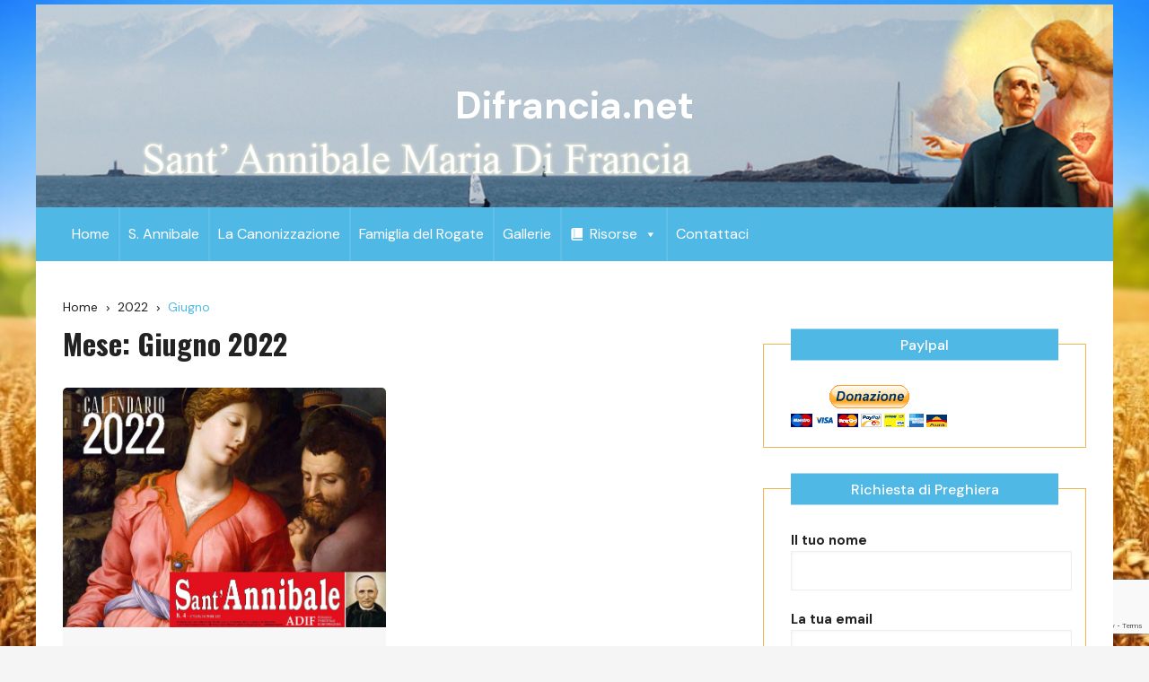

--- FILE ---
content_type: text/html; charset=utf-8
request_url: https://www.google.com/recaptcha/api2/anchor?ar=1&k=6LeEi4McAAAAAM01EVPlMjD0G6DnL60TI3-LoW5d&co=aHR0cHM6Ly9kaWZyYW5jaWEubmV0OjQ0Mw..&hl=en&v=N67nZn4AqZkNcbeMu4prBgzg&size=invisible&anchor-ms=20000&execute-ms=30000&cb=l2idiqmy1k5a
body_size: 48645
content:
<!DOCTYPE HTML><html dir="ltr" lang="en"><head><meta http-equiv="Content-Type" content="text/html; charset=UTF-8">
<meta http-equiv="X-UA-Compatible" content="IE=edge">
<title>reCAPTCHA</title>
<style type="text/css">
/* cyrillic-ext */
@font-face {
  font-family: 'Roboto';
  font-style: normal;
  font-weight: 400;
  font-stretch: 100%;
  src: url(//fonts.gstatic.com/s/roboto/v48/KFO7CnqEu92Fr1ME7kSn66aGLdTylUAMa3GUBHMdazTgWw.woff2) format('woff2');
  unicode-range: U+0460-052F, U+1C80-1C8A, U+20B4, U+2DE0-2DFF, U+A640-A69F, U+FE2E-FE2F;
}
/* cyrillic */
@font-face {
  font-family: 'Roboto';
  font-style: normal;
  font-weight: 400;
  font-stretch: 100%;
  src: url(//fonts.gstatic.com/s/roboto/v48/KFO7CnqEu92Fr1ME7kSn66aGLdTylUAMa3iUBHMdazTgWw.woff2) format('woff2');
  unicode-range: U+0301, U+0400-045F, U+0490-0491, U+04B0-04B1, U+2116;
}
/* greek-ext */
@font-face {
  font-family: 'Roboto';
  font-style: normal;
  font-weight: 400;
  font-stretch: 100%;
  src: url(//fonts.gstatic.com/s/roboto/v48/KFO7CnqEu92Fr1ME7kSn66aGLdTylUAMa3CUBHMdazTgWw.woff2) format('woff2');
  unicode-range: U+1F00-1FFF;
}
/* greek */
@font-face {
  font-family: 'Roboto';
  font-style: normal;
  font-weight: 400;
  font-stretch: 100%;
  src: url(//fonts.gstatic.com/s/roboto/v48/KFO7CnqEu92Fr1ME7kSn66aGLdTylUAMa3-UBHMdazTgWw.woff2) format('woff2');
  unicode-range: U+0370-0377, U+037A-037F, U+0384-038A, U+038C, U+038E-03A1, U+03A3-03FF;
}
/* math */
@font-face {
  font-family: 'Roboto';
  font-style: normal;
  font-weight: 400;
  font-stretch: 100%;
  src: url(//fonts.gstatic.com/s/roboto/v48/KFO7CnqEu92Fr1ME7kSn66aGLdTylUAMawCUBHMdazTgWw.woff2) format('woff2');
  unicode-range: U+0302-0303, U+0305, U+0307-0308, U+0310, U+0312, U+0315, U+031A, U+0326-0327, U+032C, U+032F-0330, U+0332-0333, U+0338, U+033A, U+0346, U+034D, U+0391-03A1, U+03A3-03A9, U+03B1-03C9, U+03D1, U+03D5-03D6, U+03F0-03F1, U+03F4-03F5, U+2016-2017, U+2034-2038, U+203C, U+2040, U+2043, U+2047, U+2050, U+2057, U+205F, U+2070-2071, U+2074-208E, U+2090-209C, U+20D0-20DC, U+20E1, U+20E5-20EF, U+2100-2112, U+2114-2115, U+2117-2121, U+2123-214F, U+2190, U+2192, U+2194-21AE, U+21B0-21E5, U+21F1-21F2, U+21F4-2211, U+2213-2214, U+2216-22FF, U+2308-230B, U+2310, U+2319, U+231C-2321, U+2336-237A, U+237C, U+2395, U+239B-23B7, U+23D0, U+23DC-23E1, U+2474-2475, U+25AF, U+25B3, U+25B7, U+25BD, U+25C1, U+25CA, U+25CC, U+25FB, U+266D-266F, U+27C0-27FF, U+2900-2AFF, U+2B0E-2B11, U+2B30-2B4C, U+2BFE, U+3030, U+FF5B, U+FF5D, U+1D400-1D7FF, U+1EE00-1EEFF;
}
/* symbols */
@font-face {
  font-family: 'Roboto';
  font-style: normal;
  font-weight: 400;
  font-stretch: 100%;
  src: url(//fonts.gstatic.com/s/roboto/v48/KFO7CnqEu92Fr1ME7kSn66aGLdTylUAMaxKUBHMdazTgWw.woff2) format('woff2');
  unicode-range: U+0001-000C, U+000E-001F, U+007F-009F, U+20DD-20E0, U+20E2-20E4, U+2150-218F, U+2190, U+2192, U+2194-2199, U+21AF, U+21E6-21F0, U+21F3, U+2218-2219, U+2299, U+22C4-22C6, U+2300-243F, U+2440-244A, U+2460-24FF, U+25A0-27BF, U+2800-28FF, U+2921-2922, U+2981, U+29BF, U+29EB, U+2B00-2BFF, U+4DC0-4DFF, U+FFF9-FFFB, U+10140-1018E, U+10190-1019C, U+101A0, U+101D0-101FD, U+102E0-102FB, U+10E60-10E7E, U+1D2C0-1D2D3, U+1D2E0-1D37F, U+1F000-1F0FF, U+1F100-1F1AD, U+1F1E6-1F1FF, U+1F30D-1F30F, U+1F315, U+1F31C, U+1F31E, U+1F320-1F32C, U+1F336, U+1F378, U+1F37D, U+1F382, U+1F393-1F39F, U+1F3A7-1F3A8, U+1F3AC-1F3AF, U+1F3C2, U+1F3C4-1F3C6, U+1F3CA-1F3CE, U+1F3D4-1F3E0, U+1F3ED, U+1F3F1-1F3F3, U+1F3F5-1F3F7, U+1F408, U+1F415, U+1F41F, U+1F426, U+1F43F, U+1F441-1F442, U+1F444, U+1F446-1F449, U+1F44C-1F44E, U+1F453, U+1F46A, U+1F47D, U+1F4A3, U+1F4B0, U+1F4B3, U+1F4B9, U+1F4BB, U+1F4BF, U+1F4C8-1F4CB, U+1F4D6, U+1F4DA, U+1F4DF, U+1F4E3-1F4E6, U+1F4EA-1F4ED, U+1F4F7, U+1F4F9-1F4FB, U+1F4FD-1F4FE, U+1F503, U+1F507-1F50B, U+1F50D, U+1F512-1F513, U+1F53E-1F54A, U+1F54F-1F5FA, U+1F610, U+1F650-1F67F, U+1F687, U+1F68D, U+1F691, U+1F694, U+1F698, U+1F6AD, U+1F6B2, U+1F6B9-1F6BA, U+1F6BC, U+1F6C6-1F6CF, U+1F6D3-1F6D7, U+1F6E0-1F6EA, U+1F6F0-1F6F3, U+1F6F7-1F6FC, U+1F700-1F7FF, U+1F800-1F80B, U+1F810-1F847, U+1F850-1F859, U+1F860-1F887, U+1F890-1F8AD, U+1F8B0-1F8BB, U+1F8C0-1F8C1, U+1F900-1F90B, U+1F93B, U+1F946, U+1F984, U+1F996, U+1F9E9, U+1FA00-1FA6F, U+1FA70-1FA7C, U+1FA80-1FA89, U+1FA8F-1FAC6, U+1FACE-1FADC, U+1FADF-1FAE9, U+1FAF0-1FAF8, U+1FB00-1FBFF;
}
/* vietnamese */
@font-face {
  font-family: 'Roboto';
  font-style: normal;
  font-weight: 400;
  font-stretch: 100%;
  src: url(//fonts.gstatic.com/s/roboto/v48/KFO7CnqEu92Fr1ME7kSn66aGLdTylUAMa3OUBHMdazTgWw.woff2) format('woff2');
  unicode-range: U+0102-0103, U+0110-0111, U+0128-0129, U+0168-0169, U+01A0-01A1, U+01AF-01B0, U+0300-0301, U+0303-0304, U+0308-0309, U+0323, U+0329, U+1EA0-1EF9, U+20AB;
}
/* latin-ext */
@font-face {
  font-family: 'Roboto';
  font-style: normal;
  font-weight: 400;
  font-stretch: 100%;
  src: url(//fonts.gstatic.com/s/roboto/v48/KFO7CnqEu92Fr1ME7kSn66aGLdTylUAMa3KUBHMdazTgWw.woff2) format('woff2');
  unicode-range: U+0100-02BA, U+02BD-02C5, U+02C7-02CC, U+02CE-02D7, U+02DD-02FF, U+0304, U+0308, U+0329, U+1D00-1DBF, U+1E00-1E9F, U+1EF2-1EFF, U+2020, U+20A0-20AB, U+20AD-20C0, U+2113, U+2C60-2C7F, U+A720-A7FF;
}
/* latin */
@font-face {
  font-family: 'Roboto';
  font-style: normal;
  font-weight: 400;
  font-stretch: 100%;
  src: url(//fonts.gstatic.com/s/roboto/v48/KFO7CnqEu92Fr1ME7kSn66aGLdTylUAMa3yUBHMdazQ.woff2) format('woff2');
  unicode-range: U+0000-00FF, U+0131, U+0152-0153, U+02BB-02BC, U+02C6, U+02DA, U+02DC, U+0304, U+0308, U+0329, U+2000-206F, U+20AC, U+2122, U+2191, U+2193, U+2212, U+2215, U+FEFF, U+FFFD;
}
/* cyrillic-ext */
@font-face {
  font-family: 'Roboto';
  font-style: normal;
  font-weight: 500;
  font-stretch: 100%;
  src: url(//fonts.gstatic.com/s/roboto/v48/KFO7CnqEu92Fr1ME7kSn66aGLdTylUAMa3GUBHMdazTgWw.woff2) format('woff2');
  unicode-range: U+0460-052F, U+1C80-1C8A, U+20B4, U+2DE0-2DFF, U+A640-A69F, U+FE2E-FE2F;
}
/* cyrillic */
@font-face {
  font-family: 'Roboto';
  font-style: normal;
  font-weight: 500;
  font-stretch: 100%;
  src: url(//fonts.gstatic.com/s/roboto/v48/KFO7CnqEu92Fr1ME7kSn66aGLdTylUAMa3iUBHMdazTgWw.woff2) format('woff2');
  unicode-range: U+0301, U+0400-045F, U+0490-0491, U+04B0-04B1, U+2116;
}
/* greek-ext */
@font-face {
  font-family: 'Roboto';
  font-style: normal;
  font-weight: 500;
  font-stretch: 100%;
  src: url(//fonts.gstatic.com/s/roboto/v48/KFO7CnqEu92Fr1ME7kSn66aGLdTylUAMa3CUBHMdazTgWw.woff2) format('woff2');
  unicode-range: U+1F00-1FFF;
}
/* greek */
@font-face {
  font-family: 'Roboto';
  font-style: normal;
  font-weight: 500;
  font-stretch: 100%;
  src: url(//fonts.gstatic.com/s/roboto/v48/KFO7CnqEu92Fr1ME7kSn66aGLdTylUAMa3-UBHMdazTgWw.woff2) format('woff2');
  unicode-range: U+0370-0377, U+037A-037F, U+0384-038A, U+038C, U+038E-03A1, U+03A3-03FF;
}
/* math */
@font-face {
  font-family: 'Roboto';
  font-style: normal;
  font-weight: 500;
  font-stretch: 100%;
  src: url(//fonts.gstatic.com/s/roboto/v48/KFO7CnqEu92Fr1ME7kSn66aGLdTylUAMawCUBHMdazTgWw.woff2) format('woff2');
  unicode-range: U+0302-0303, U+0305, U+0307-0308, U+0310, U+0312, U+0315, U+031A, U+0326-0327, U+032C, U+032F-0330, U+0332-0333, U+0338, U+033A, U+0346, U+034D, U+0391-03A1, U+03A3-03A9, U+03B1-03C9, U+03D1, U+03D5-03D6, U+03F0-03F1, U+03F4-03F5, U+2016-2017, U+2034-2038, U+203C, U+2040, U+2043, U+2047, U+2050, U+2057, U+205F, U+2070-2071, U+2074-208E, U+2090-209C, U+20D0-20DC, U+20E1, U+20E5-20EF, U+2100-2112, U+2114-2115, U+2117-2121, U+2123-214F, U+2190, U+2192, U+2194-21AE, U+21B0-21E5, U+21F1-21F2, U+21F4-2211, U+2213-2214, U+2216-22FF, U+2308-230B, U+2310, U+2319, U+231C-2321, U+2336-237A, U+237C, U+2395, U+239B-23B7, U+23D0, U+23DC-23E1, U+2474-2475, U+25AF, U+25B3, U+25B7, U+25BD, U+25C1, U+25CA, U+25CC, U+25FB, U+266D-266F, U+27C0-27FF, U+2900-2AFF, U+2B0E-2B11, U+2B30-2B4C, U+2BFE, U+3030, U+FF5B, U+FF5D, U+1D400-1D7FF, U+1EE00-1EEFF;
}
/* symbols */
@font-face {
  font-family: 'Roboto';
  font-style: normal;
  font-weight: 500;
  font-stretch: 100%;
  src: url(//fonts.gstatic.com/s/roboto/v48/KFO7CnqEu92Fr1ME7kSn66aGLdTylUAMaxKUBHMdazTgWw.woff2) format('woff2');
  unicode-range: U+0001-000C, U+000E-001F, U+007F-009F, U+20DD-20E0, U+20E2-20E4, U+2150-218F, U+2190, U+2192, U+2194-2199, U+21AF, U+21E6-21F0, U+21F3, U+2218-2219, U+2299, U+22C4-22C6, U+2300-243F, U+2440-244A, U+2460-24FF, U+25A0-27BF, U+2800-28FF, U+2921-2922, U+2981, U+29BF, U+29EB, U+2B00-2BFF, U+4DC0-4DFF, U+FFF9-FFFB, U+10140-1018E, U+10190-1019C, U+101A0, U+101D0-101FD, U+102E0-102FB, U+10E60-10E7E, U+1D2C0-1D2D3, U+1D2E0-1D37F, U+1F000-1F0FF, U+1F100-1F1AD, U+1F1E6-1F1FF, U+1F30D-1F30F, U+1F315, U+1F31C, U+1F31E, U+1F320-1F32C, U+1F336, U+1F378, U+1F37D, U+1F382, U+1F393-1F39F, U+1F3A7-1F3A8, U+1F3AC-1F3AF, U+1F3C2, U+1F3C4-1F3C6, U+1F3CA-1F3CE, U+1F3D4-1F3E0, U+1F3ED, U+1F3F1-1F3F3, U+1F3F5-1F3F7, U+1F408, U+1F415, U+1F41F, U+1F426, U+1F43F, U+1F441-1F442, U+1F444, U+1F446-1F449, U+1F44C-1F44E, U+1F453, U+1F46A, U+1F47D, U+1F4A3, U+1F4B0, U+1F4B3, U+1F4B9, U+1F4BB, U+1F4BF, U+1F4C8-1F4CB, U+1F4D6, U+1F4DA, U+1F4DF, U+1F4E3-1F4E6, U+1F4EA-1F4ED, U+1F4F7, U+1F4F9-1F4FB, U+1F4FD-1F4FE, U+1F503, U+1F507-1F50B, U+1F50D, U+1F512-1F513, U+1F53E-1F54A, U+1F54F-1F5FA, U+1F610, U+1F650-1F67F, U+1F687, U+1F68D, U+1F691, U+1F694, U+1F698, U+1F6AD, U+1F6B2, U+1F6B9-1F6BA, U+1F6BC, U+1F6C6-1F6CF, U+1F6D3-1F6D7, U+1F6E0-1F6EA, U+1F6F0-1F6F3, U+1F6F7-1F6FC, U+1F700-1F7FF, U+1F800-1F80B, U+1F810-1F847, U+1F850-1F859, U+1F860-1F887, U+1F890-1F8AD, U+1F8B0-1F8BB, U+1F8C0-1F8C1, U+1F900-1F90B, U+1F93B, U+1F946, U+1F984, U+1F996, U+1F9E9, U+1FA00-1FA6F, U+1FA70-1FA7C, U+1FA80-1FA89, U+1FA8F-1FAC6, U+1FACE-1FADC, U+1FADF-1FAE9, U+1FAF0-1FAF8, U+1FB00-1FBFF;
}
/* vietnamese */
@font-face {
  font-family: 'Roboto';
  font-style: normal;
  font-weight: 500;
  font-stretch: 100%;
  src: url(//fonts.gstatic.com/s/roboto/v48/KFO7CnqEu92Fr1ME7kSn66aGLdTylUAMa3OUBHMdazTgWw.woff2) format('woff2');
  unicode-range: U+0102-0103, U+0110-0111, U+0128-0129, U+0168-0169, U+01A0-01A1, U+01AF-01B0, U+0300-0301, U+0303-0304, U+0308-0309, U+0323, U+0329, U+1EA0-1EF9, U+20AB;
}
/* latin-ext */
@font-face {
  font-family: 'Roboto';
  font-style: normal;
  font-weight: 500;
  font-stretch: 100%;
  src: url(//fonts.gstatic.com/s/roboto/v48/KFO7CnqEu92Fr1ME7kSn66aGLdTylUAMa3KUBHMdazTgWw.woff2) format('woff2');
  unicode-range: U+0100-02BA, U+02BD-02C5, U+02C7-02CC, U+02CE-02D7, U+02DD-02FF, U+0304, U+0308, U+0329, U+1D00-1DBF, U+1E00-1E9F, U+1EF2-1EFF, U+2020, U+20A0-20AB, U+20AD-20C0, U+2113, U+2C60-2C7F, U+A720-A7FF;
}
/* latin */
@font-face {
  font-family: 'Roboto';
  font-style: normal;
  font-weight: 500;
  font-stretch: 100%;
  src: url(//fonts.gstatic.com/s/roboto/v48/KFO7CnqEu92Fr1ME7kSn66aGLdTylUAMa3yUBHMdazQ.woff2) format('woff2');
  unicode-range: U+0000-00FF, U+0131, U+0152-0153, U+02BB-02BC, U+02C6, U+02DA, U+02DC, U+0304, U+0308, U+0329, U+2000-206F, U+20AC, U+2122, U+2191, U+2193, U+2212, U+2215, U+FEFF, U+FFFD;
}
/* cyrillic-ext */
@font-face {
  font-family: 'Roboto';
  font-style: normal;
  font-weight: 900;
  font-stretch: 100%;
  src: url(//fonts.gstatic.com/s/roboto/v48/KFO7CnqEu92Fr1ME7kSn66aGLdTylUAMa3GUBHMdazTgWw.woff2) format('woff2');
  unicode-range: U+0460-052F, U+1C80-1C8A, U+20B4, U+2DE0-2DFF, U+A640-A69F, U+FE2E-FE2F;
}
/* cyrillic */
@font-face {
  font-family: 'Roboto';
  font-style: normal;
  font-weight: 900;
  font-stretch: 100%;
  src: url(//fonts.gstatic.com/s/roboto/v48/KFO7CnqEu92Fr1ME7kSn66aGLdTylUAMa3iUBHMdazTgWw.woff2) format('woff2');
  unicode-range: U+0301, U+0400-045F, U+0490-0491, U+04B0-04B1, U+2116;
}
/* greek-ext */
@font-face {
  font-family: 'Roboto';
  font-style: normal;
  font-weight: 900;
  font-stretch: 100%;
  src: url(//fonts.gstatic.com/s/roboto/v48/KFO7CnqEu92Fr1ME7kSn66aGLdTylUAMa3CUBHMdazTgWw.woff2) format('woff2');
  unicode-range: U+1F00-1FFF;
}
/* greek */
@font-face {
  font-family: 'Roboto';
  font-style: normal;
  font-weight: 900;
  font-stretch: 100%;
  src: url(//fonts.gstatic.com/s/roboto/v48/KFO7CnqEu92Fr1ME7kSn66aGLdTylUAMa3-UBHMdazTgWw.woff2) format('woff2');
  unicode-range: U+0370-0377, U+037A-037F, U+0384-038A, U+038C, U+038E-03A1, U+03A3-03FF;
}
/* math */
@font-face {
  font-family: 'Roboto';
  font-style: normal;
  font-weight: 900;
  font-stretch: 100%;
  src: url(//fonts.gstatic.com/s/roboto/v48/KFO7CnqEu92Fr1ME7kSn66aGLdTylUAMawCUBHMdazTgWw.woff2) format('woff2');
  unicode-range: U+0302-0303, U+0305, U+0307-0308, U+0310, U+0312, U+0315, U+031A, U+0326-0327, U+032C, U+032F-0330, U+0332-0333, U+0338, U+033A, U+0346, U+034D, U+0391-03A1, U+03A3-03A9, U+03B1-03C9, U+03D1, U+03D5-03D6, U+03F0-03F1, U+03F4-03F5, U+2016-2017, U+2034-2038, U+203C, U+2040, U+2043, U+2047, U+2050, U+2057, U+205F, U+2070-2071, U+2074-208E, U+2090-209C, U+20D0-20DC, U+20E1, U+20E5-20EF, U+2100-2112, U+2114-2115, U+2117-2121, U+2123-214F, U+2190, U+2192, U+2194-21AE, U+21B0-21E5, U+21F1-21F2, U+21F4-2211, U+2213-2214, U+2216-22FF, U+2308-230B, U+2310, U+2319, U+231C-2321, U+2336-237A, U+237C, U+2395, U+239B-23B7, U+23D0, U+23DC-23E1, U+2474-2475, U+25AF, U+25B3, U+25B7, U+25BD, U+25C1, U+25CA, U+25CC, U+25FB, U+266D-266F, U+27C0-27FF, U+2900-2AFF, U+2B0E-2B11, U+2B30-2B4C, U+2BFE, U+3030, U+FF5B, U+FF5D, U+1D400-1D7FF, U+1EE00-1EEFF;
}
/* symbols */
@font-face {
  font-family: 'Roboto';
  font-style: normal;
  font-weight: 900;
  font-stretch: 100%;
  src: url(//fonts.gstatic.com/s/roboto/v48/KFO7CnqEu92Fr1ME7kSn66aGLdTylUAMaxKUBHMdazTgWw.woff2) format('woff2');
  unicode-range: U+0001-000C, U+000E-001F, U+007F-009F, U+20DD-20E0, U+20E2-20E4, U+2150-218F, U+2190, U+2192, U+2194-2199, U+21AF, U+21E6-21F0, U+21F3, U+2218-2219, U+2299, U+22C4-22C6, U+2300-243F, U+2440-244A, U+2460-24FF, U+25A0-27BF, U+2800-28FF, U+2921-2922, U+2981, U+29BF, U+29EB, U+2B00-2BFF, U+4DC0-4DFF, U+FFF9-FFFB, U+10140-1018E, U+10190-1019C, U+101A0, U+101D0-101FD, U+102E0-102FB, U+10E60-10E7E, U+1D2C0-1D2D3, U+1D2E0-1D37F, U+1F000-1F0FF, U+1F100-1F1AD, U+1F1E6-1F1FF, U+1F30D-1F30F, U+1F315, U+1F31C, U+1F31E, U+1F320-1F32C, U+1F336, U+1F378, U+1F37D, U+1F382, U+1F393-1F39F, U+1F3A7-1F3A8, U+1F3AC-1F3AF, U+1F3C2, U+1F3C4-1F3C6, U+1F3CA-1F3CE, U+1F3D4-1F3E0, U+1F3ED, U+1F3F1-1F3F3, U+1F3F5-1F3F7, U+1F408, U+1F415, U+1F41F, U+1F426, U+1F43F, U+1F441-1F442, U+1F444, U+1F446-1F449, U+1F44C-1F44E, U+1F453, U+1F46A, U+1F47D, U+1F4A3, U+1F4B0, U+1F4B3, U+1F4B9, U+1F4BB, U+1F4BF, U+1F4C8-1F4CB, U+1F4D6, U+1F4DA, U+1F4DF, U+1F4E3-1F4E6, U+1F4EA-1F4ED, U+1F4F7, U+1F4F9-1F4FB, U+1F4FD-1F4FE, U+1F503, U+1F507-1F50B, U+1F50D, U+1F512-1F513, U+1F53E-1F54A, U+1F54F-1F5FA, U+1F610, U+1F650-1F67F, U+1F687, U+1F68D, U+1F691, U+1F694, U+1F698, U+1F6AD, U+1F6B2, U+1F6B9-1F6BA, U+1F6BC, U+1F6C6-1F6CF, U+1F6D3-1F6D7, U+1F6E0-1F6EA, U+1F6F0-1F6F3, U+1F6F7-1F6FC, U+1F700-1F7FF, U+1F800-1F80B, U+1F810-1F847, U+1F850-1F859, U+1F860-1F887, U+1F890-1F8AD, U+1F8B0-1F8BB, U+1F8C0-1F8C1, U+1F900-1F90B, U+1F93B, U+1F946, U+1F984, U+1F996, U+1F9E9, U+1FA00-1FA6F, U+1FA70-1FA7C, U+1FA80-1FA89, U+1FA8F-1FAC6, U+1FACE-1FADC, U+1FADF-1FAE9, U+1FAF0-1FAF8, U+1FB00-1FBFF;
}
/* vietnamese */
@font-face {
  font-family: 'Roboto';
  font-style: normal;
  font-weight: 900;
  font-stretch: 100%;
  src: url(//fonts.gstatic.com/s/roboto/v48/KFO7CnqEu92Fr1ME7kSn66aGLdTylUAMa3OUBHMdazTgWw.woff2) format('woff2');
  unicode-range: U+0102-0103, U+0110-0111, U+0128-0129, U+0168-0169, U+01A0-01A1, U+01AF-01B0, U+0300-0301, U+0303-0304, U+0308-0309, U+0323, U+0329, U+1EA0-1EF9, U+20AB;
}
/* latin-ext */
@font-face {
  font-family: 'Roboto';
  font-style: normal;
  font-weight: 900;
  font-stretch: 100%;
  src: url(//fonts.gstatic.com/s/roboto/v48/KFO7CnqEu92Fr1ME7kSn66aGLdTylUAMa3KUBHMdazTgWw.woff2) format('woff2');
  unicode-range: U+0100-02BA, U+02BD-02C5, U+02C7-02CC, U+02CE-02D7, U+02DD-02FF, U+0304, U+0308, U+0329, U+1D00-1DBF, U+1E00-1E9F, U+1EF2-1EFF, U+2020, U+20A0-20AB, U+20AD-20C0, U+2113, U+2C60-2C7F, U+A720-A7FF;
}
/* latin */
@font-face {
  font-family: 'Roboto';
  font-style: normal;
  font-weight: 900;
  font-stretch: 100%;
  src: url(//fonts.gstatic.com/s/roboto/v48/KFO7CnqEu92Fr1ME7kSn66aGLdTylUAMa3yUBHMdazQ.woff2) format('woff2');
  unicode-range: U+0000-00FF, U+0131, U+0152-0153, U+02BB-02BC, U+02C6, U+02DA, U+02DC, U+0304, U+0308, U+0329, U+2000-206F, U+20AC, U+2122, U+2191, U+2193, U+2212, U+2215, U+FEFF, U+FFFD;
}

</style>
<link rel="stylesheet" type="text/css" href="https://www.gstatic.com/recaptcha/releases/N67nZn4AqZkNcbeMu4prBgzg/styles__ltr.css">
<script nonce="7ki1yVlDbvhlNnf9UlJqdg" type="text/javascript">window['__recaptcha_api'] = 'https://www.google.com/recaptcha/api2/';</script>
<script type="text/javascript" src="https://www.gstatic.com/recaptcha/releases/N67nZn4AqZkNcbeMu4prBgzg/recaptcha__en.js" nonce="7ki1yVlDbvhlNnf9UlJqdg">
      
    </script></head>
<body><div id="rc-anchor-alert" class="rc-anchor-alert"></div>
<input type="hidden" id="recaptcha-token" value="[base64]">
<script type="text/javascript" nonce="7ki1yVlDbvhlNnf9UlJqdg">
      recaptcha.anchor.Main.init("[\x22ainput\x22,[\x22bgdata\x22,\x22\x22,\[base64]/[base64]/MjU1Ong/[base64]/[base64]/[base64]/[base64]/[base64]/[base64]/[base64]/[base64]/[base64]/[base64]/[base64]/[base64]/[base64]/[base64]/[base64]\\u003d\x22,\[base64]\\u003d\x22,\x22dn7DrkVzw7nDmQQbwoY1K23DjCNvw70QCAnDsj3DuGPCjnVzMmYCBsOpw6lMHMKFLQbDucOFwp/Dv8OrTsO5Z8KZwrfDiTTDncOMT3ocw6/[base64]/[base64]/CiMONXSszRcOUXsOIwqLDr8OmPCTDq8KGw5Q1w54wSwbDgMKQbTjCmnJAw7/CrsKwfcKCwqrCg08hw6bDkcKWPsO9MsOIwqM5NGnCvykrZ01swoDCvSYNPsKQw4HCribDgMOqwoYqHyDCjH/Ci8OewpJuAnh2wpcwfF7CuB/CicOjTSsUwrDDvhgSf0EIfFIiSyPDuyFtw6cxw6pNH8Kiw4h4SsO/QsKtwq5Pw44nciF4w6zDiFZ+w4VUOcOdw5UxwofDg17CgRkad8OMw4xSwrJ8TsKnwq/DrgLDkwTDqcKiw7/DvXJPXTh4wrnDtxcKw5/CgRnCuW/CikMuwoxAdcK0w6Q/wpNVw7wkEsKvw53ChMKew7lASE7DpMOIPyMzK8KbWcOCEB/[base64]/Cn8Kqw4/Dh3bDrHLDmMOqw6XCjUbCi1rCtcO2w68kwrhPwqdnfSgEw6TDssKcw5YRwp7Ds8Khd8K3wqEWUMOsw4w/CUjCpVFXw59/[base64]/Cv8K6wo03QcK+w7DCtcKkdinDigPDjcOqUsK7wqwww4LCtcONwqbCg8KaQcOFwrTDo28zDcOXw57Cm8KLb1XDrRQ/[base64]/ChsOsPU/DgsODG8K7w4bDq8OdJ8Onw7QNwqHDuMOgCMOQwo7Dj8OPRsK4fG7CiAPDgxxgVMK7w7TDmsO6w6xgw5sQNsKxw6BmJyzDpwNFBsOgAMKZXCoSw7xvcsOHdMKGwqfCncKwwphxRR3CvMOdwrPCqi/[base64]/[base64]/CpcKnw5LDswJDbGs/wrYAC8KOPcKeVRPCscOtw6fDmsOXV8O+CHkcBEVkw5PCsmc8wprDp3nCunkywp/CvcOjw53DvwXDh8K/Lm8ESMKbw4DDnAJgwpvDkMKHwr7CrcK2SQLCgGEZMjVKKRfCm1rDimHDqghlwo4Rw5fCv8OQYGJ6w6zDncKKw5EAc2/DosKSVsOXa8O9KcK6wpFjF0Igw7Jnw67Dg2TDu8KGc8KMw5fDtcKSwo/[base64]/DkcOMfCUcwozChMOxTcOlw4TDhB3Cq2zCmsKtw57DscKRFFnDrmPCkGLDhcKiPsOYfFt2cFsMwo/[base64]/Cln0nbg4rwp7Di3UAwqjDkcKEcMKXXcOiwqvDmMOaJWnDmcOPJ2M7w7HCjMOzLcKvCF3DpMKtVwnCm8K/wp0+w4dwwpjCnMKLZFUqGsOMaQLCmEt5XsKGKi3DsMK7w7lGODXCokfDqSXCuRzCqRIuw68Hw6nCl1rDvhcedcKEdh0iw77Dt8K/MFHDhzXCocOSwqIMwqQNw4RZaSDCoRLCiMKtw61WwpkJd1ccw4s6GcODVcO6OsKyw7Ndw7TDj3IlwonDusKHfjLCjcKww7R2wqjCvMKBK8OzA3zCvCLCgSbCsWHDqjvCoG4VwpYTwr7CpsOpw68FwoMBE8O+EStkw6XCp8OKw5zDuTF4wp8xwp/CoMOMw4xvNVzCvMKOXMONw54lw6DCiMKkEMOvInVlw4AYI1cew4/DvlXDvDfCvcKrw6QSJ2LDpMKkK8O9w6x0HSHCpsO0PsOQw4XCsMO7AcKlHCFRVMO6BW8Vwo/[base64]/NcK8YS3DncKuw5vCsMKFwqc7Z2x+VEsfwqXDoFgXw4VCfX/[base64]/DszUZw6AFPcOBFcOXwrhvTAE9WsKoBi7ClDFkXwjCsWvCsTJheMK+w7DCq8KPKyljwoVkwp5Aw48IWSoqw7A7wpLCjX/[base64]/R1TDq8O8W8K7w4jDtsOee8KTZTbDuUHCkQUnwqjCm8OZVgTChMODYsK5woEpwrHDiAo+wox/Dk0LwozDpE/DscOpO8OYw6nDs8KUwoDDrjvDusKZWsOawqIywrfDrMKnw5PChMKARsKOeTpfYcKrFwPDiArDn8KObsOIwqfDkMK/ICM1w5zDnMOXw7ddw5vCqyDCiMO9w53Du8KXw5zCocOowp0WPXgaYT/DsjIww7gXw40GNAEDJHDDp8KGw7LCvVzDrcOuLRbDgQPCvMKwMcKADGLCjcOPBcKjwqxWAk5gF8K7wqAvw7LChDErwr3CtsKiasKcwocLwp47P8OSVALClcKDfMK2BgYywpbCgcO/dMKdw5AIw5kpYhcCwrXDmHRZH8OcP8K/b1k7w5pMw4XClsOgJMOww7tYecOJDsKGTxIlwp7CosK8NcKEUsKkS8OOH8OwQ8OoKVJFZsKZwo04wqrCsMK6wr8QOCTCm8OMw5nChC1VGjFowpDCkUojw6TCsUbCrMKswrs1fR/CncKSNg7DgsOnYRLDkCPCiAAwKMOvwpLCpcK7wpsON8O/AcOiwqMBw7/[base64]/[base64]/CrR0iwqQTw6JtAFFTVcO8AsOVFsK8EMO7w5JSw5fCksK7U3zClStZwokJKsKXw4DDnG1cVHDCoBrDhkFLwqrCiw0PaMOXIB3Cr2/Cs2RXSzHDq8Opw5VAbcKXP8KhwqpbwoUWwpccV3g0wovDl8KlwrXCt21dwrjDmRYXczM4PMOZwqXCjmLDqxt2wq3DjjlVGlEsHMK6D1/ChMODwobDncKOOlnDhGMzJcOTwo94BGTCjsKGwqZ5ek48QMOTw5rDggrDjcO3w70sSwbCvmpKw7ZawpBTHMKtAErDuEDDnMORwqd9w65TGx/DicKAOnXDr8OiwqfDjsKeOHZrI8K0w7TCllEOeGoswq0RDUPCgm7CjglaV8Kgw58Fw7rCq13DpQfCsTfDnBfCoQ/DqsOgX8OWWH0Yw6BeRD48woh2w5ADCsKeFTkTY30RWywtwpbCkULDqSjCp8KHw7E/[base64]/[base64]/CpGHCmkjCsX/CgMOzQUrCp29PVsKKSg3CpcOZw4g0XB9+d1JZO8O6w7nCsMO8E3XDqTtOH3MHZiLCsiMKeSg9HRgLTcKSEW7DtMOPCMKXwqjDtcKEXmYGbRvClsKCVcK/w63DpG3Du0LDg8O9wqHCsQdMIsK3wrfDlSXCsC3CisKbwoDCgMOiQUgkOnbCr10zWhdiAcOdwrrCnnBGSUliSCPDv8KJTsOrUsOfMcKnfcO2wrdfPwDDiMOmXwDDv8KOw7YTNcOaw4J9wr/[base64]/woIxGgdIwqrCmkRaw5/[base64]/w7jCiD/[base64]/[base64]/DlsOSw5/Dv8K4SkZHwozCvRJTGQ3DoMOuAMOGw5nDiMKiwr9Gw5LCgMKPwrPCmcKIJVXCg21fw4jCq1/CgmTChcKvw5E5FsK8bsONcgvChQgQw7zCksODwr5ww4vDj8ONwpjDnk04E8OiwoTCkMKew69pd8O2fUjDlcOFKSDCiMKqKsKFBFJQZCBFw7ogBGwFQcK7ZsKvw5PChsKww7I0Z8KuVsOvMztKK8KCw5TCrWrDlg7Cjn/DtitDGMKVfsOxw55aw7Z5wrJ0OCTCmcK7fBbDg8K2bcKWw4JXwrpwBMKNw4fChsO3wojCkCHDrsKNwojCncKAd3vCulVqfMOBwpzCl8K6wqRqVA4fCkHCkg0ww5DCr3gvwo7Cr8Ozw5/[base64]/CqcOiwoF5wozDsMKdwpJ1TMOqwqYUwrYow5/DvlQPw5dCQcOHwr0ND8Ohw7/[base64]/Crww8w5VHw7NwNMO+wq3ClMO+wrfCvsK4LlwowrrCmsKUXSvDgMOHw68IwqTDgMK+w4luUhnDl8KpHxHCosKowpZScDB/[base64]/Dr8K5wofDjTJVwpJFT8KTe8KcS8KrwrHDhMK/[base64]/DvsOvSw/DgyMRwrhtw7Y2wrHCqsK4w5sMRcKLGjLCvhLDuTPCmATCmkQPw6/CisOUGHxNwrBDf8Kuwog6RMKqXn53E8OpF8KKG8Orw4HCqT/CiF5oVMOtKyfDucKGwpDCvTZEwopiTcOhZsOuwqLDiQJswpLDqWhwwrPCoMK8wrbCvsO1wp3CvQ/DkTRYwozCoy3Cs8OTMFo/worDtsOOMyXDqsODw79FOWbCuifCm8Kdwo/DiAofwoLDqUHCnsK/wo1Xwp4DwqzDo0g9RcK+w7LDmTs4K8OuMcOxFh7Dn8KcEjzCksK/w4g1wpwFIhHCm8ODwqogT8ORw74ffcOTZ8OFHsOKfgdyw5Erwp9nw73DqzTDrg3ClsObwpfCs8KZFcKSw4nCkkrDi8OKfcOSUwsXFSU8GMKXwofCjiQ8w6fCin3CmBbCpCNIwrfDo8Kyw5JpLl8mw4DCvHPDucKhA24bw4VFXcKfw5Vywo5hw5zDs0/DkhZHwoEzwqUww5TDgMOJwpzDsMKBw6p4CsKNw7XCuxjDr8OnbHfCqlnCjsOlESDCksO5ZWTDnMOswp0qKAE4wrTDjkRlScOKE8OYw5rDoxfClcOjacOVwpDDhRFqBAjCgiDDp8KewrxtwqbCiMOhwoDDmhLDo8Kow4rCnC8vwpvCmgXCk8KIGykqBh/CjsKMeyXCrcKgwrogw4HCm2cXw5pew4vCvirCgMOTw4zCosKWHsOmI8ODe8OcE8K5w7VIVMOTw5vDmXNLScOdCcKvTcOhEsOHJCvCpcKywr8LUjbDiyDCkcOtw77CkyUvwp1SwovDqhzCgTx2w77Dr8KMw5bDo1tew5NrEcKkHcOmwrR+XMK9HEU5w5XCoR/DusOUw5RnJcK2M3kxwospwp8eBDnDphsfw5Yiw7dIw5nCqnDCqG1ew5TDhB4/OXTCkChRwqvCgnjDp2zDpcKjF0Mrw7HCqVzDpyrDp8KXw5fCjcK5w7R1woF9GD/[base64]/CiAABesO8GsK/w4HDqsK4wrfChsKLesK7w5PCrHRVwrVGw4h2aEHCrkTDuBE/Sx0Ew71nFcOBLcKyw5tAIMKfEcOuOVkPw5zDssKNw5HDqxDDgDvDpS1sw7Z1w4FCw7rCjzdYwqHCszkKKsK4wpVRwpPCj8K9w4wpwow9K8KjeFLDmEALPMKeJG0MwrrCjcOZc8OMHXQUw417S8OPD8K6w4x6wqDChcO9VjEOw6FhwqzDuA/CmsOaV8OnFQnDvsO1wp8Mw64cw7bCiD7Dg0h/[base64]/Cn8KqG8KedyTCgiEvw41qw4/Ch0Nnw4EKah3CqMOFw7Fcw6rDvMOXOHQ1wrDDgMK8wqhQBMOww5hew77DnsKIw6gLw5RMw7/CtcOQcgnDkx/CrMO4ck1PwrlnAHLDrMKYBsKLw65xw75tw6HDscKdw7VswofCtsOAw7XCoXF2USXCucKWw7HDiGR4w4RZw6TCjUVUwp3CpVjDisKlw6lww7XDsMKzwo0uI8KZJMOFwq/[base64]/Ch8O0Z2VIwoVaGlDDjcOVwpvCmcOpwojCqsK7w6rDnSIcw63ChV/ClMKQwqUgHAHDosOMwrLCn8KFwoEfwpDDuBItDVfDhxHCrA4gd3jDnxQZwoHChxcSWcOLDnhFVMKqwqvDrsO4w4fDrEIVQcKYB8KYNcOcw7onNMODGMKpwpLCiEzDtsOZw5dTwpXCu2ZCA3rCksOiwpx6ADkqw5tnw5EuTcKVwobCjGQPw4wfMQnDh8K/w7xVwoPDqsKoRcKFf3NUDDZ+XsOSwrfCiMKzHRhJw4kkw73DscOEw6orw43Dli0Ww4/CqD3CtUvCqsKHwpoLwr/DiMOkwrICwprDrMOHw6/DkcOuZsOdEknDrWIQwofCk8K+wo5hwr7DmMOjw4omGR3DgMOzw4oSwqZ/wpDCkSBHw6EcwoPDmVwvwq5aNgLDhsKKw4cTCVklwpbCp8KhPmtRK8Kkw5UWw49MURNad8O/[base64]/w5jCssOPwobDn8KmwrbDu8KowplnSMKgw43CpMO7w5AbEA/DkFdrLV0KwpwBw6Ziw7LCu0bDp00jPDbDt8O/CF/[base64]/w7zCkQFowpjDqHbCrErDrSLCtXp/wpvDocOfwprCuMOnw7g2W8OBdsKPRMKRDVTCjsKSAR9KwrzDs19lwqQ9IQoBMH8Fw73CjcOmwr/DucK0wrYKw5gUZTAxwpx/[base64]/aA1TEjbCoMKSwpgJwockFcKmeMOwwp7CvsOYbhxJwpQ7YsKXWcK8w5XCuD1jF8Kiw4ReXhopMsO1w7jCg2fDvMOAw4zDkMKTw4zDvsKGNcK7GhErSBbDlcKLw6dWbsOrw4/Dlj7Cv8O5w7TCgsKiw6jDq8Kjw4XCgMKJwq8mw7BDwrTDj8KBWFzDksKlLjxWw7UXDx42w7zCkELCiBfClcOWwpJpd2vCsTBjw5TCs0XDn8K8acKGXMKKdyTCgcKEel/DvHoVYcKyVcOxw50+w55PLx8nwp94w4E8TMOpMsK4wol4N8Ktw4bCpsK7PApcw5Ndw6zDs3Nmw6/DrsKmMQfDhcKWw6wVEcOTEMKTwqPDisOaAMOnQSpSw4lqBsKJJ8K8worDmgc/wrttHWR6wqvDscKpGsOWwoMKw7TDiMO3wo/CqQxwEcKsbMORIC/DoHjClsOkw7DDpMK3wpLCj8O/[base64]/DoCPChnzCo1HCvhfDtzrDgnDCrsKNw5padBXCvUJIW8OIwpEyw5HDlcKtwq9iw5ZKdsKfD8KmwqsaD8KCwoPCqsK8wrNgw5hvw7w/wp1WK8OfwpJWPy/Cr1UZw5LDsw7CpsO+wogSMGXCrDRmwp5jw6xOG8KUMcOhwq8gw54Kw79Sw5xXcUrCtBXCizrDqXpSw5LCs8KZWcOaw5/[base64]/Bgstw6PCtcKowrt2w5IEwpTClXxpw7ApFTBUw4LDt8KewpXCg07DtzJfUsKVKMK8wo7DhcOLw5UxHV1Rdx0facO8UcKAF8OpEmLCpsKjS8KbNsK0wrbDnDjCmCw9Q2g/w5fDisOpFhLCq8KdMl3Dr8OnEFrDkxjCgizCqB7ClMKcw60Yw6PCq3pvSmHDrsOiIcK6wrFqKXLDj8KqSWQnwpB+BzUbFmc3w5bCo8O6w5Z+wobCk8KZH8OLCcKWKS/CjsKILMOYKsOew5F4aHvCq8OjRcOMIsKqwoxuMzRLwpTDlU8xN8Otwq/CksKjwq5uw6fCsA1/HxhvL8KAAMKcw6M3wrNTbMKobE0vwp7CvErCtWXCuMKQwrTCssKAwpcrw6JML8O/w7zDisKtc3fClRUVwrDDmmsDw54xSsKpX8K4cC81wpdPesO6woDCvMKLNcOfBMO4wo1/Tx3CksKjIsKee8O7FV4XwqBEw54mRsO4wqbCrcOSwqpiBMKmZS0Nw6oWw4nCgnvDssKGw5oPwrPDrMONd8KyB8KcUjRXw7FZcXXCicKhXhVqw57CqcOWIMOZLjrClVjCmyQxb8Kga8Odb8O7VMOMVMOoYsKzw7DClADDiATDmMKIQV/ColzCvcKFf8K+wrjDpsOZw608w6nComETFEvCr8KNw77DtDfDnsKUwqwbDMOOIsOrRMKkwqBpw4/DplXDsVbClHbDhT3DqT7DlMObwqJZw5TCksOcwrpnwq4Nwphswro1w7jCk8KPWBDCvSvCkRjDm8OVW8OaXMKXJMOsb8O8RMOfaSRXc1LCqcKBLsO2wpUjCAQgI8OnwoloA8ORZsODLsKxw4jDr8OkwrBzOMOKTXnCtjTDiBLCnz/DsxRmwpMGb04sasK/[base64]/DuVfDrsKEPxTCucOBw7DClMKxwpnCpcKdwpc4wqbCuEXCvi/CgX/DvcKsHATDlMK/JsOqTMK6O1Z3w5DCtXjDgkktw6jCiMO0wrFIKcK+Bwl/JMKcw7wswp/[base64]/wqgiIsKoS8OgwprDo8KQw5FewrLDnsKvRQsARzhdwqxTTWBXw5Qlw7YWa37CksOpw5JOwpZDajDCgMO4ayrCn00IwpHDmcK9NzDCvhQewq3CpsO7w57Dg8ORwokAwogOHmQUdMOdw7HCuwXCl1VldRbDicOCVcOdwrbDrMKOw6vCh8KHw4/Ct1RYwoBrLMK0SsO4w4rCt2dfwo8nVcKmC8Kcw5DDvsO4wqhxHcKpwqU7LcKmcCN8w6zCm8O/w5/DugBkQX80ZcKQwq7DniZCw40RcMO4woVrH8Oyw6vCrztTw5xGw7FNwpw9w4zCs3vDn8OnBgHCoBzDrcOXBxnCpMKKSA7ChMOzX0AEw7PDrXTCu8OyacKYXTPDoMKRw4fDnsKhwp3DpHYwX1xkbcKCF0lXwpV/[base64]/Dp0wJwqAyw63DvMK4esKMw7DDs3Fbw7dXHWgiwq/DhcKjw7rDmMKzcFPDgkfCi8KbIiJuM0fDpcK3DsO8WzFENB40PXHDmsOuGzktUVJqwoTDpyLDvMKnw79vw4TCsWQUwrIawo5dVVrDv8O9AcOWwqvCnMKeWcORTMO2HhlnIw9UDz59wqjCoWTCswIvECPDkcKPG0/DmcKpbDDCjitmbsKgSAfDpcKxwqfDvEIqJMKfacOxwqstwoXClsOSbg82wobCrcOPwphwYSnCtMOzwo1Jw7LDncOnGsO4CWVdwqjCpMOLw7BwwofCv1rDlQoPdsKowrYPRmEmQsOXWcOVwpDDpcKEw6HCu8Kow65qwoDCqMO5G8KcUMOobzrCiMO/wqVewp0qwpMRYSjCpBHCiAR1e8OsCGvDmsKoH8KATUzCk8KeBcOvfwfDgsO6Il3DgSvDmsK/CMKQMGzDuMOcOjAgbGIiR8OMN3gxw552SsKhw51Lw4rCl144wpvCscKjw7vDgsKbE8K8ViUZHxcHWiHDvsOBYURUFcKKd1/DscKRw7TDrTstw7jChMO8QAQowokzF8K6esKAQhvCo8K/wqEbGG3CmMOQd8KQw5Yiwp3DtD/CoRHDvFxWw6M/w77DkMOuwrhOM3vDvMKZwozDpDBdw7/Dg8K/MsKcw5TDii3DkMOqwrLCssK/w6bDr8OcwqnDhXnDmMOtw61AWjxpwpbCs8OSw7DDuRs/[base64]/CiksOw50pwqPDpMKyP8KbdsKbwolJwrA/FExCOjDDu8Ovwr3DgsK4X2JYCMOZOgQKwoNaI29jP8OwWcOFAjHCqhjCqAJ9wq/CljfDjkbClU5zw5t5fCgUJcK/TcOoFxxCZBtdAMKhwpbCjDXDgsOrw6vDjzTCi8KPwos+J0XCpcK2IMKlfCxTw5B6wqjCo8KEwpLCn8Krw75dDsO/w7x6VcOXP0Vta0zCsTHCpDnDq8OBwoLCicKnwpHCpypsFcOTbSfDocO1wr1aH0bDgFvDsX/Dg8KIwoTDhMKjw6p/HkjCvAnCiWlLK8KDwoPDhivCjmbCkH9FIMO2wrgEdCJME8KXwpcYw6bCg8KTw4MrwoPDnXo/wq7CuRnCnMKvwq4JOULCpibDvkvCvQjDj8OpwodfwpTCpVBcNsKcQwTDphVeAS7CoDbDt8OIwrzCocOVwprDoFTCrkEDAsK7wq7DlcOeWsK2w4U0woLDhcKTwoptwrcXwrd3ccOyw6xSbMO7w7Iww704OMKhwqExwp/[base64]/woc1MjPDt2lawr1aK8ORw5fCk8KWBTdbwpJfST7CoQzDkcKZw5kOwpZRw5XDugXCpMOPwoPDvMOWfxkYw7XCpUTCp8OxXzPCnMO4MsKowqbCnznCksOdDsOyOWfDpXdMwp3Ds8KBS8OawpnCu8Oyw7/DmzsRw7jCpRQ5wpxOwotmwoTDusO1BiDDiXV6XQEKfzR1d8KAwqcJIMOEw4xIw5HCpsKPPMOcwppgMRhaw4RJZ0pow6AvaMO2BRduwojDl8Kww6grRsOiOMOlwoLCrsOewqIkwrzDoMKcLcKEw7/DvVbClwQpLsOxahPCrnXCiksNQHTCicKowqoQwphfcMOeVSXDlcKww4nDpsKzUl/[base64]/wo9jF8KpwoRrwoDCh8OSORJuw6TCo8KXKV8ww5rDlx/DiU3DrsOFVMOnIHQqw5/[base64]/Dg0/Cv8KXwr/[base64]/NQ53BsOyK8Kzw5/DtcKuwqrCnmESSEDCrMO9PsOFwqYGYFrCrcKrwq3DmzEHXkbDvsO/AMOfwqbCnTRlwoR8wpjDrsOBJMOhwp7CiF/Cjx8sw7HDnjBWwpbDmsKCwrzCg8KtZsO2wp3Ch3nCjEnCgzMjw6jDuE/[base64]/CiQgxd8OEw57Cp8O4w78ZV8ObPMO7wq5+woZ8wqTCk8Kqw4gLWUzCoMKVwpIPwocFLsOifsKcw4rDrBYtTMOBCcKPw5/Dt8OeYg1Fw6HDujrDjQXClC1kEGsIHhbChcOaABUrwqHDv17Co0TCq8K6wojDtcOycS3CsE/ClDFNVXXCq3rCtAPCvsOCEw3Dt8KAw6TDv3JXw6ZRw7HCjAjDhsKpHMOjwovDusOCwqbDqQN9w73DtSZzw5vCrcO8wo3Cm0Z1wpjCo2zCqMKqI8K9wofCtUwew7lKeWPCgsKLwq4fwoprWGxMw5jDnF5cwpt7wpPCtRkpJR5Gw7UGwp/[base64]/[base64]/[base64]/w5BtOsKew43DomPCo8Ocw4HCssOZw5pLCMOhwpsQw78wwqULUsOKA8ONwr/DrcKZw6TCmHvCsMOywoDDv8KGw5ABc04Jw6jCig7Do8OcT0BSOsODURRiw5jDqsOOw5vDnBNSwrISw7xIw4XDrcKOOBMNw4TDjsOiesOSw41FIHTCrcO0Nw82w4RHasKIwpXDlD3Cl2vCm8OBE1DDisK7wrbCp8O0YDbDi8OWw64peU7CpcK7wot2wrDDkVBhYF/[base64]/[base64]/UBfDmsOrfCNFw4bDkcOzw67DoMOuwpJLw7HCncOjw4LDh8O9BmREw6pyN8OKw4rCiy/[base64]/DuXdPJUIgf0bCscOGw5rDosK5wpXDvMKXRMKVR20Dw7HDgDZDwrFpY8K8ZnbCo8KbwpDCmsKAw6vDssOAHMKGP8O2w5vClzDDv8KDw7lwOXlUwpzCncOvdsOhZcKNOMKJwqZhSEMZHzFCQ13Duw/[base64]/DjDU1ZH8zYUXChlkIFWXDrlbCpkkkGGPDqMO5woTDmsObwp/[base64]/DsE0ywo5dwrkmcMOEwqDChRIFw5pBMG1kwqHCrDHDk8KTX8Kww5LDoxJ3STPDpmVSSlnCvwl0w5d/[base64]/Cr8KiSUodw6zDowDDicK7KwnCvsKcSkk3w75zwp1Ewqwkw5g0RsOkDBzDkcKJfsKfMnNzw4zDjSfCrMK+w6JRw71Yd8O9w7o1wqEKwqTDoMOuwrA1D15ew7bDkMKlccKWeC/[base64]/bsKdFcKDHMOnw6t4w7nCu8O7w4PCg8OGw4HDm8KOETgjwrtiecOTXRLDgMK+PnXDmWJgZsKTBMOBfMK/wpImw5sPwptOw4lsG0AYbDTCumUXwpzDv8O6Ii/DlxvDtcOawpRUwoTDlkvDqMKDEsKEDEMKBcKTfcKoMDnDsGTDs11VZcKFw4zDmcKPwprDggzDtcO+w4nDlUfCsRlKw7Azw4xJwqNqwqzDhsKew5fDssOjwrF/[base64]/DlcOKwqhdw53CuWvCrcKKbcKYwpltw7oCw5ZqGcKEUAvDhU8ow6zCkcK7bk3CqkVJwoAIRcKkw5HDvRDCisKCQ1nDosKqBSXDo8OZPRHCoj7DqXk/[base64]/CucKiIMONw59LYMKsAsKtQwDClsOswqTDoEtjwo/[base64]/CtMOpN8O9w73DoWrCjiLCosOtwqIbw5DDqn7CrsOuU8OyMljDk8OBKcOjNsOEw5Mhw6cxw4UIe3zCokLCgjDCl8OxD1hSCTvClEYkwq0FbwXCoMOlXQEdPMKPw69yw4bCjEDDpsOZw451w4XDl8Oswpp9U8KHwoxuw4/[base64]/w43DoiHClxfDrB8Cf8OrUMKpw5R5Q23Co8K2KsK+w4DClBEFwpXDksKOfixywpkgTsKjw5V4w7jDgQnDiV/DkGrDvCwFw717CRvCi1TDgMK4w6FibRTDocKCbwQgwpvDn8Kuw7fDvhgLT8KYwq11w6gBYMOQdcOJGsKvwpg7acOiPsK0EMOxwq7CtMOMRTc1Zw1sLRhYwrJnwqvDuMKDZcOCeybDhcKVeWs/RcKAWsOTw4DDt8KsaANcw4TCsQzDtkzCocOiw5rCrRVcw6MkJTzCkGvDhsKOwrx2LjUVARzDn3rCjgXCg8KNb8KJwpXCkwE+wpnChcKvC8KTGcOawodcCsOXQmMZFMO8wodlBylnQcORwoNNG08Qw7nDtGs6w4LCsMKsE8OVV1TDv2UhaVbDjVl/dsO1dMKQN8O8w4fDgMOGKBEDZsK3WB/DmcKGwoBBfVcWbMO7FlhWwr3DicK2bsKQKcK3w5HCiMKiL8KeS8K0w5LCoMOOw6kWw5vDuityax8AMsOTfcKpW2DDg8O4w6x2AzsUw73Ci8KkYcKXL3PCksK0RlVLwrAOfcKSK8KYwrwuw5srKsOIw753woImwqDDssOsPBVYGcOpOC/DumTCusOswoxGwowXwog3w4/DssOUwoDCllPDhTDDnMOpRcKCAR1YTH7DhBfDgcKsEHsOPDBUOXfCmDEzXH4Owp3Co8KlIMOUJhYVw67DrmXDnk7ChcO7w7DDlTBzdcOMwpsMScKfbw/ChHjCk8KBwrtdw6vDhGrCuMKNYVdRw5/Dp8O4PMOcGsOgwr/DpE3CqDEaUVnCkMOIwrTDpMO3RnTDiMOuwo7Cp0JHGWvCqsK9AMK/IzfDhMOUGsOHAlHDlsOaXcKNeFDDmsKgMMO+w48uw69rwqPCqMOqPMK0w7oOw695fGfCpcO3U8Kjwq/ClcOZwoZDwpfCvsOhP2YNwoTCg8OYwoJXwpPDmMO0w4sDwqzChmPDslVHGj4Aw7Q2wr/DhnXCrBzCsHpMZ2Ulf8OiPMO8wrTChhPDhQzCqMOKVHMFJMKyci45w4g5f0xywrInwqDCocKew6fDmcKFUyZmw5HCjMOJw4NmFcKrHi3ChMOfw7xJwpA9bDXDmcOmDRd2DC/DmwHCmyAww7grwqYYOsKWwqxbZMOHw7kNc8O9w6QLIkk6Gw1awqLClw83WVXCjGIkPcKPSxUnek1bc0xwBsOCw7DCn8Kow5Mvw4dVZcKUEcO2woMCwp3Dq8OkbV4MNzbDi8O0w4FQW8KDwrTCh3t5w6/DkSTCpcKrJcKaw6RkIE0YKDwfwoxMYRXCjcKOJMOuccKMd8KPwo/DhsOHKUVSFhnCq8ONUC3Ci37DmT01w7lAJMOUwpVCw7fCjG12w6HDi8KrwoR8A8KtwqnCnGnDvMKPw6RsJCxPwpzDk8OmwqHCljoyE0UfNWHCi8Kxwq7CgMOWw5lQw6IHw6/CtsOhw7F3R1rCmk7DmHYIegjDo8KMA8OBDURcwqLDmXYbCSHCksKGw4ITacOsNhN3PhtIwpBbw5PDucOEw5LDuQY/[base64]/[base64]/LMOROFXDjcKQwr/[base64]/DpllvS2c/eMKUQ8O/fAjDjF7DpGphJCMEw6vCqlIEHcORNcO2LjzDtEkZEMKNw6o+YMK4wqRwdMKKwqnCq0QoQ3dPIzxHPcK5w6nDrMKaVcKow4tiwp7CoCTCtQN/w7fCnlvCvsKYwpgdwo3DiGPDrkhtwo0vw7DCtgQUwp8Dw5fDiUzCvwdXMEZ2aCV7wqjCpsOMKsKgRCEpR8K9wp7CssOqw6/CtMO7wqIuLWPDrTIGw5ImXsOewrnDr0vDgsKBw4slw6PCqcO3XTHCusK3w6/DiXoiKDbCusK+w6wkH11bN8KOw4zDicKQHXMjw6zClMOnw47Dq8KOw5svW8KobsOswoAJw5zDt0pJZxwxFcOvTF/[base64]/DiQ0KwoQGw7jCm3ltecKwUjJYwrl1bsO+w7xIwpDDk1MEwoLDu8OoBE/Dvx/DtEBGwq45U8KCw6IJw77Cj8OVw7LDuxhPTsODSsOeLXbCry/DvMOWwqpbScKgw7ETRcKDw6pAwr9HO8KxB2HDmlDCsMKnDiEXw5g2Ly/CmDA7wqnCu8O3bsKAb8OjJsK/w6zCmcO7wp5awoZyQAzCgGF2U21Xw7xhdsKdwoUNwp7DkDQxHMO+LA1QWMOgwqzDqRlKwpQXAm/DsAzCtxTCrE7DmsKxbcO/[base64]/XgZnJMKxwp00PBvDkEvCpWXDucKjAiDCtsOMwpF4UR8BU3rDkS/DisOMVTQUw65efXTDpcKhw5sAw7c6fcOYw6U4wq/[base64]/w5XCisKFdsKWw5/[base64]/DssKzZsKBF8ObSgnCtXZ/w7LDtsKmw5LDg8OcHMKqPQstw7RNAwDClMOIwqFowp/DpH/[base64]/ClcKwAsOUwqTDl8KqP8OVIMO/RwxAw7A3TgYfX8OuHUMgUl7DqMKiw7YIKjZ9ZsOxwprCvzhcCQZyWsK8w5vChMK1wqLDhsKFVcKhw7HCmcOIXlbDnsKCw5fDgMKuw5NIQ8KXw4fCmWPDpWDCqsOkw5HCgn3DrXVvNBlPwrIRI8OGecOaw6lRwrs+wq/[base64]/eMK2KWjClMKXw6JUcMKjAiBvPcKaw6RKwokXasOvFcKMwoANw7UZwofDt8OSB3XCkcOsw6hMC2XCgcKhF8OwW0HCiRfCnMOiYVwWLsKfCsK9LDR7fMOwA8OuSsK0NcO0MwxdKF0tYsO9GQY3RgTDs0RJw4BbcSVdQcO/aX3CuEl3w7luw7Z9eGwtw67CssK0JEhHwpNOw7tkw4nDgRfDrEjDkMKgVAXCsUnCpsOQGMOzw60mcMKxAzfDlsK8w7HDmknDmnbDsUI+wpzCkn3CvMKd\x22],null,[\x22conf\x22,null,\x226LeEi4McAAAAAM01EVPlMjD0G6DnL60TI3-LoW5d\x22,0,null,null,null,1,[21,125,63,73,95,87,41,43,42,83,102,105,109,121],[7059694,484],0,null,null,null,null,0,null,0,null,700,1,null,0,\[base64]/76lBhn6iwkZoQoZnOKMAhmv8xEZ\x22,0,0,null,null,1,null,0,0,null,null,null,0],\x22https://difrancia.net:443\x22,null,[3,1,1],null,null,null,1,3600,[\x22https://www.google.com/intl/en/policies/privacy/\x22,\x22https://www.google.com/intl/en/policies/terms/\x22],\x22mZ8ofs65QepKmqylNTA+ZvNZtKdjvhZ+KHOtuCbpeCE\\u003d\x22,1,0,null,1,1769826498010,0,0,[63,133,64,21],null,[104,9,198,197,47],\x22RC-SXfCpHZt6C0xSQ\x22,null,null,null,null,null,\x220dAFcWeA5Lt-4DOjQaqXsHHZRvOEvB956Kpm0cdK3-QYuk8YluVBciZagdjaAQ2_sv48V12sSk6jveY1FiWjgCa735hS2e7twNLA\x22,1769909298205]");
    </script></body></html>

--- FILE ---
content_type: text/css
request_url: https://difrancia.net/wp-content/themes/cream-blog/assets/dist/css/main.css?ver=2.1.1
body_size: 24817
content:
*,:after,:before{margin:0;padding:0;-webkit-box-sizing:border-box;box-sizing:border-box;-webkit-font-smoothing:antialiased;-moz-osx-font-smoothing:grayscale}:root{font-size:16px}a,abbr,acronym,address,applet,big,blockquote,body,caption,cite,code,dd,del,dfn,div,dl,dt,em,fieldset,form,h1,h2,h3,h4,h5,h6,html,iframe,ins,kbd,label,legend,li,object,ol,p,pre,q,s,samp,small,span,strike,strong,sub,sup,table,tbody,td,tfoot,th,thead,tr,tt,ul,var{border:none;font-size:inherit;line-height:inherit;margin:0;padding:0;text-align:inherit;vertical-align:baseline}article,aside,details,figcaption,figure,footer,header,main,menu,nav,section,summary{display:block}html{font-family:sans-serif;line-height:1.15;font-size:100%;-webkit-text-size-adjust:100%;-ms-text-size-adjust:100%}body,html{-webkit-font-smoothing:antialiased;-moz-osx-font-smoothing:grayscale;-webkit-tap-highlight-color:transparent}body{line-height:1.6;font-weight:400;font-size:1rem;color:#222;font-family:DM Sans,sans-serif;letter-spacing:0;-moz-word-wrap:break-word;-webkit-word-wrap:break-word;-ms-word-wrap:break-word;word-wrap:break-word;overflow:auto;-webkit-transition:all .5s ease;transition:all .5s ease}ul{list-style:disc}ol{list-style:decimal}ol,ul{padding:0;margin:0 0 20px 50px}ol ol,ol ul,ul ol,ul ul{margin:10px 0 0 40px}p{margin:0 0 20px}a{color:#222;text-decoration:none;-webkit-transition:all .5s ease;transition:all .5s ease}a:hover{color:#20a464;text-decoration:underline}a:focus{outline:1px dotted;text-decoration:none}.cb-entry .wp-block-button__link,.wp-block-button__link{color:inherit}a:not([href]):not([tabindex]),a:not([href]):not([tabindex]):focus,a:not([href]):not([tabindex]):hover{color:inherit;text-decoration:none}a:not([href]):not([tabindex]):focus{outline:0}[tabindex="-1"]:focus{outline:0!important}.wp-block-button__link,a.wp-block-button__link{text-decoration:none}h1,h2,h3,h4,h5,h6{line-height:1.2;font-family:Inter,sans-serif;font-weight:700;margin-bottom:20px;letter-spacing:0;-webkit-font-smoothing:antialiased;-moz-osx-font-smoothing:grayscale}h1{font-size:38px;line-height:1.1}h2{font-size:32px;line-height:1.2}h3{font-size:26px;line-height:1.3}h4{font-size:22px;line-height:1.4}h5{font-size:18px;line-height:1.5}h6{font-size:16px;line-height:1.6}b,strong{font-weight:700}i{font-style:italic}big{font-size:125%}small,sub,sup{font-size:80%}sub,sup{position:relative;line-height:0;vertical-align:baseline}sub{bottom:-.25em}sup{top:-.5em}code,kbd,samp,tt,var{letter-spacing:0}code,kbd,pre,samp,tt,var{font-family:monospace,monospace;font-size:15px}pre{display:block;background-color:#2c2848;overflow:auto;max-width:100%;padding:30px;margin-bottom:30px;border-radius:3px}code,pre{color:#fff;font-weight:400}code{display:inline;padding:1px 5px;background-color:#20284a;border-radius:2px}pre code{font-family:monospace;font-style:normal;padding:0;color:#fff;background-color:transparent;border-radius:0}blockquote,q{font-family:-apple-system,BlinkMacSystemFont,"system-ui",Segoe UI,Roboto,Helvetica,Arial,sans-serif,Apple Color Emoji,Segoe UI Emoji,Segoe UI Symbol;font-size:20px;font-style:italic;line-height:1.6;font-weight:400;border-left:4px solid #000;padding:10px 0 10px 30px;margin-bottom:30px}blockquote>p,q>p{margin:0;line-height:1.4}.wp-block-pullquote{margin:0 0 30px;padding:40px 0;border-top:4px solid #000;border-bottom:4px solid #000}.wp-block-pullquote blockquote{margin:0;padding:0;border-left-color:none}.wp-block-pullquote p{font-size:20px}.wp-block-pullquote.is-style-solid-color blockquote p{font-size:24px}.wp-block-pullquote.is-style-solid-color{padding:30px}.wp-block-pullquote.is-style-solid-color blockquote{text-align:center;max-width:100%}.wp-block-pullquote.is-style-solid-color blockquote cite,cite{display:inline-block;font-size:14px;font-weight:400;font-style:italic;margin-top:10px}form{display:block}fieldset{border:1px solid #eee;padding:30px}legend{padding:0 15px}label,legend{font-size:15px;font-weight:700}label{display:block;margin:0 0 10px}input[type=checkbox]+label,label.inline{display:inline;font-weight:400;margin-left:5px}input:-webkit-autofill,input:-webkit-autofill:focus,input:-webkit-autofill:hover{-webkit-box-shadow:0 0 0 1000px #fff inset!important}input[type=color],input[type=date],input[type=datetime-local],input[type=datetime],input[type=email],input[type=month],input[type=number],input[type=password],input[type=search],input[type=tel],input[type=text],input[type=time],input[type=url],input[type=week],textarea{-webkit-appearance:none;-moz-appearance:none;background-color:#fff;font-family:-apple-system,BlinkMacSystemFont,"system-ui",Segoe UI,Roboto,Helvetica,Arial,sans-serif,Apple Color Emoji,Segoe UI Emoji,Segoe UI Symbol;font-size:15px;margin:0;padding:12px 15px;border:1px solid #eee;min-height:43px;height:auto;width:100%;max-width:100%;border-radius:0;-webkit-box-shadow:inset 1px 1px 3px #f6f6f6;box-shadow:inset 1px 1px 3px #f6f6f6}input[type=color]:focus,input[type=date]:focus,input[type=datetime-local]:focus,input[type=datetime]:focus,input[type=email]:focus,input[type=month]:focus,input[type=number]:focus,input[type=password]:focus,input[type=search]:focus,input[type=tel]:focus,input[type=text]:focus,input[type=time]:focus,input[type=url]:focus,input[type=week]:focus,select:focus,textarea:focus{outline:0;border-width:1px;border-color:#3da6ff;-webkit-box-shadow:inset 0 1px 1px rgba(0,0,0,.075),0 0 8px rgba(102,175,233,.6);box-shadow:inset 0 1px 1px rgba(0,0,0,.075),0 0 8px rgba(102,175,233,.6)}button::-moz-focus-inner,input::-moz-focus-inner{border:0;padding:0}input::-webkit-input-placeholder{line-height:normal}input:-ms-input-placeholder{line-height:normal}input::-moz-placeholder{line-height:normal}input[type=search]::-webkit-search-cancel-button,input[type=search]::-webkit-search-decoration,input[type=search]::-webkit-search-results-button,input[type=search]::-webkit-search-results-decoration{display:none}.btn-general,.button,button,input[type=button],input[type=reset],input[type=submit]{display:inline-block;font-family:DM Sans,sans-serif;font-size:16px;font-weight:400;padding:13px 30px;line-height:43px;height:auto;text-align:center;border:none;opacity:1;line-height:1;text-decoration:none;color:#fff;background-color:#fb5975;cursor:pointer;-webkit-appearance:none;-moz-appearance:none;border-radius:2px;-webkit-transition:all .5s ease;transition:all .5s ease}.button-search{position:absolute;top:15px;right:10px;z-index:1;font-family:creamblog;font-size:18px;padding:0;margin:0;border:none;border-radius:0}.button-search,.button-search:hover{color:#222;background:transparent;background-color:transparent}.button-search:hover{border:none}.btn-general:hover,.button:hover,button:hover,input[type=button]:hover,input[type=reset]:hover,input[type=submit]:hover{color:#fff;border:none;background-color:#20a464;text-decoration:none}.btn-general:focus,.button:focus,button:focus,input[type=button]:focus,input[type=reset]:focus,input[type=submit]:focus{outline:1px solid;text-decoration:none}input[type=checkbox],input[type=radio]{padding:0;margin:0 3px 0 0}select{font-family:-apple-system,BlinkMacSystemFont,"system-ui",Segoe UI,Roboto,Helvetica,Arial,sans-serif,Apple Color Emoji,Segoe UI Emoji,Segoe UI Symbol;position:relative;height:43px;padding:0 15px;border:1px solid #eee;-webkit-box-shadow:inset 1px 1px 3px #f6f6f6;box-shadow:inset 1px 1px 3px #f6f6f6}select,textarea{font-size:15px;margin:0;width:100%;max-width:100%}textarea{padding:20px;height:150px;vertical-align:middle;line-height:1.8;resize:vertical}address{margin-bottom:20px;font-style:normal;line-height:inherit}progress{vertical-align:baseline}output{display:inline-block}summary{display:list-item;cursor:pointer}table,td,th{border:1px solid #eee}table{border-collapse:separate;border-spacing:0;border-width:1px 0 0 1px;margin:0 0 30px;width:100%}th{font-weight:700}td,th{padding:10px 15px;border-width:0 1px 1px 0}caption,td,th{text-align:left}caption{padding-top:10px;padding-bottom:10px;caption-side:bottom}audio,canvas,progress,video{vertical-align:baseline}img{max-width:100%;height:auto;vertical-align:middle}audio:not([controls]){display:none;height:0}video{display:block}figure{position:relative;margin:0;padding:0}figcaption{font-size:13px}.wp-block-embed figcaption{margin-top:10px;margin-bottom:0}embed,iframe,object{max-width:100%}hr{-webkit-box-sizing:content-box;box-sizing:content-box;height:2px;border:none;padding:0;margin:0;overflow:hidden;background-color:#eee}hr.wp-block-separator{max-width:150px;margin:20px auto}hr.wp-block-separator.is-style-wide{max-width:100%}.wp-block-separator.is-style-dots{background-color:none;border:none;text-align:center;max-width:none;line-height:1;height:auto}br{height:1px;margin:0;padding:0;line-height:1}em,i{font-style:italic}ins,mark{color:#222;background-color:#fffbae;text-decoration:none}del,s,strike{text-decoration:line-through;background-color:none}.has-drop-cap:first-child:first-letter{font-family:-apple-system,BlinkMacSystemFont,"system-ui",Segoe UI,Roboto,Helvetica,Arial,sans-serif,Apple Color Emoji,Segoe UI Emoji,Segoe UI Symbol;font-weight:700;font-size:6rem}svg:not(:root){overflow:hidden}[hidden],template{display:none}.text-align-left{text-align:left}.text-align-center{text-align:center}.text-align-right{text-align:right}.alignleft{display:inline;float:left;padding-right: 8px}.alignright{display:inline;float:right;padding-left: 8px}.aligncenter{float:none;margin-left:auto;margin-right:auto;text-align:center}.owl-carousel.owl-drag .owl-item,.owl-carousel .owl-stage{-ms-touch-action:auto;touch-action:auto}.owl-carousel .owl-item img{max-height:-webkit-max-content;max-height:-moz-max-content;max-height:max-content}@-ms-viewport{width:device-width}html{-webkit-box-sizing:border-box;box-sizing:border-box;-ms-overflow-style:scrollbar}*,:after,:before{-webkit-box-sizing:inherit;box-sizing:inherit}.container{width:100%;padding-right:15px;padding-left:15px;margin-right:auto;margin-left:auto}@media (min-width:576px){.container{max-width:540px}}@media (min-width:768px){.container{max-width:720px}}@media (min-width:992px){.container{max-width:960px}}@media (min-width:1200px){.container{max-width:1170px}}.container-fluid{width:100%;padding-right:15px;padding-left:15px;margin-right:auto;margin-left:auto}.row{display:-webkit-box;display:-ms-flexbox;display:flex;-ms-flex-wrap:wrap;flex-wrap:wrap;margin-right:-15px;margin-left:-15px}.no-gutters{margin-right:0;margin-left:0}.no-gutters>.col,.no-gutters>[class*=col-]{padding-right:0;padding-left:0}.col,.col-1,.col-2,.col-3,.col-4,.col-5,.col-6,.col-7,.col-8,.col-9,.col-10,.col-11,.col-12,.col-auto,.col-lg,.col-lg-1,.col-lg-2,.col-lg-3,.col-lg-4,.col-lg-5,.col-lg-6,.col-lg-7,.col-lg-8,.col-lg-9,.col-lg-10,.col-lg-11,.col-lg-12,.col-lg-auto,.col-md,.col-md-1,.col-md-2,.col-md-3,.col-md-4,.col-md-5,.col-md-6,.col-md-7,.col-md-8,.col-md-9,.col-md-10,.col-md-11,.col-md-12,.col-md-auto,.col-sm,.col-sm-1,.col-sm-2,.col-sm-3,.col-sm-4,.col-sm-5,.col-sm-6,.col-sm-7,.col-sm-8,.col-sm-9,.col-sm-10,.col-sm-11,.col-sm-12,.col-sm-auto,.col-xl,.col-xl-1,.col-xl-2,.col-xl-3,.col-xl-4,.col-xl-5,.col-xl-6,.col-xl-7,.col-xl-8,.col-xl-9,.col-xl-10,.col-xl-11,.col-xl-12,.col-xl-auto{position:relative;width:100%;min-height:1px;padding-right:15px;padding-left:15px}.col{-ms-flex-preferred-size:0;flex-basis:0;-webkit-box-flex:1;-ms-flex-positive:1;flex-grow:1;max-width:100%}.col-auto{-ms-flex:0 0 auto;flex:0 0 auto;width:auto;max-width:none}.col-1,.col-auto{-webkit-box-flex:0}.col-1{-ms-flex:0 0 8.333333%;flex:0 0 8.333333%;max-width:8.333333%}.col-2{-ms-flex:0 0 16.666667%;flex:0 0 16.666667%;max-width:16.666667%}.col-2,.col-3{-webkit-box-flex:0}.col-3{-ms-flex:0 0 25%;flex:0 0 25%;max-width:25%}.col-4{-ms-flex:0 0 33.333333%;flex:0 0 33.333333%;max-width:33.333333%}.col-4,.col-5{-webkit-box-flex:0}.col-5{-ms-flex:0 0 41.666667%;flex:0 0 41.666667%;max-width:41.666667%}.col-6{-ms-flex:0 0 50%;flex:0 0 50%;max-width:50%}.col-6,.col-7{-webkit-box-flex:0}.col-7{-ms-flex:0 0 58.333333%;flex:0 0 58.333333%;max-width:58.333333%}.col-8{-ms-flex:0 0 66.666667%;flex:0 0 66.666667%;max-width:66.666667%}.col-8,.col-9{-webkit-box-flex:0}.col-9{-ms-flex:0 0 75%;flex:0 0 75%;max-width:75%}.col-10{-ms-flex:0 0 83.333333%;flex:0 0 83.333333%;max-width:83.333333%}.col-10,.col-11{-webkit-box-flex:0}.col-11{-ms-flex:0 0 91.666667%;flex:0 0 91.666667%;max-width:91.666667%}.col-12{-webkit-box-flex:0;-ms-flex:0 0 100%;flex:0 0 100%;max-width:100%}.order-first{-webkit-box-ordinal-group:0;-ms-flex-order:-1;order:-1}.order-last{-webkit-box-ordinal-group:14;-ms-flex-order:13;order:13}.order-0{-webkit-box-ordinal-group:1;-ms-flex-order:0;order:0}.order-1{-webkit-box-ordinal-group:2;-ms-flex-order:1;order:1}.order-2{-webkit-box-ordinal-group:3;-ms-flex-order:2;order:2}.order-3{-webkit-box-ordinal-group:4;-ms-flex-order:3;order:3}.order-4{-webkit-box-ordinal-group:5;-ms-flex-order:4;order:4}.order-5{-webkit-box-ordinal-group:6;-ms-flex-order:5;order:5}.order-6{-webkit-box-ordinal-group:7;-ms-flex-order:6;order:6}.order-7{-webkit-box-ordinal-group:8;-ms-flex-order:7;order:7}.order-8{-webkit-box-ordinal-group:9;-ms-flex-order:8;order:8}.order-9{-webkit-box-ordinal-group:10;-ms-flex-order:9;order:9}.order-10{-webkit-box-ordinal-group:11;-ms-flex-order:10;order:10}.order-11{-webkit-box-ordinal-group:12;-ms-flex-order:11;order:11}.order-12{-webkit-box-ordinal-group:13;-ms-flex-order:12;order:12}.offset-1{margin-left:8.333333%}.offset-2{margin-left:16.666667%}.offset-3{margin-left:25%}.offset-4{margin-left:33.333333%}.offset-5{margin-left:41.666667%}.offset-6{margin-left:50%}.offset-7{margin-left:58.333333%}.offset-8{margin-left:66.666667%}.offset-9{margin-left:75%}.offset-10{margin-left:83.333333%}.offset-11{margin-left:91.666667%}@media (min-width:576px){.col-sm{-ms-flex-preferred-size:0;flex-basis:0;-webkit-box-flex:1;-ms-flex-positive:1;flex-grow:1;max-width:100%}.col-sm-auto{-webkit-box-flex:0;-ms-flex:0 0 auto;flex:0 0 auto;width:auto;max-width:none}.col-sm-1{-webkit-box-flex:0;-ms-flex:0 0 8.333333%;flex:0 0 8.333333%;max-width:8.333333%}.col-sm-2{-webkit-box-flex:0;-ms-flex:0 0 16.666667%;flex:0 0 16.666667%;max-width:16.666667%}.col-sm-3{-webkit-box-flex:0;-ms-flex:0 0 25%;flex:0 0 25%;max-width:25%}.col-sm-4{-webkit-box-flex:0;-ms-flex:0 0 33.333333%;flex:0 0 33.333333%;max-width:33.333333%}.col-sm-5{-webkit-box-flex:0;-ms-flex:0 0 41.666667%;flex:0 0 41.666667%;max-width:41.666667%}.col-sm-6{-webkit-box-flex:0;-ms-flex:0 0 50%;flex:0 0 50%;max-width:50%}.col-sm-7{-webkit-box-flex:0;-ms-flex:0 0 58.333333%;flex:0 0 58.333333%;max-width:58.333333%}.col-sm-8{-webkit-box-flex:0;-ms-flex:0 0 66.666667%;flex:0 0 66.666667%;max-width:66.666667%}.col-sm-9{-webkit-box-flex:0;-ms-flex:0 0 75%;flex:0 0 75%;max-width:75%}.col-sm-10{-webkit-box-flex:0;-ms-flex:0 0 83.333333%;flex:0 0 83.333333%;max-width:83.333333%}.col-sm-11{-webkit-box-flex:0;-ms-flex:0 0 91.666667%;flex:0 0 91.666667%;max-width:91.666667%}.col-sm-12{-webkit-box-flex:0;-ms-flex:0 0 100%;flex:0 0 100%;max-width:100%}.order-sm-first{-webkit-box-ordinal-group:0;-ms-flex-order:-1;order:-1}.order-sm-last{-webkit-box-ordinal-group:14;-ms-flex-order:13;order:13}.order-sm-0{-webkit-box-ordinal-group:1;-ms-flex-order:0;order:0}.order-sm-1{-webkit-box-ordinal-group:2;-ms-flex-order:1;order:1}.order-sm-2{-webkit-box-ordinal-group:3;-ms-flex-order:2;order:2}.order-sm-3{-webkit-box-ordinal-group:4;-ms-flex-order:3;order:3}.order-sm-4{-webkit-box-ordinal-group:5;-ms-flex-order:4;order:4}.order-sm-5{-webkit-box-ordinal-group:6;-ms-flex-order:5;order:5}.order-sm-6{-webkit-box-ordinal-group:7;-ms-flex-order:6;order:6}.order-sm-7{-webkit-box-ordinal-group:8;-ms-flex-order:7;order:7}.order-sm-8{-webkit-box-ordinal-group:9;-ms-flex-order:8;order:8}.order-sm-9{-webkit-box-ordinal-group:10;-ms-flex-order:9;order:9}.order-sm-10{-webkit-box-ordinal-group:11;-ms-flex-order:10;order:10}.order-sm-11{-webkit-box-ordinal-group:12;-ms-flex-order:11;order:11}.order-sm-12{-webkit-box-ordinal-group:13;-ms-flex-order:12;order:12}.offset-sm-0{margin-left:0}.offset-sm-1{margin-left:8.333333%}.offset-sm-2{margin-left:16.666667%}.offset-sm-3{margin-left:25%}.offset-sm-4{margin-left:33.333333%}.offset-sm-5{margin-left:41.666667%}.offset-sm-6{margin-left:50%}.offset-sm-7{margin-left:58.333333%}.offset-sm-8{margin-left:66.666667%}.offset-sm-9{margin-left:75%}.offset-sm-10{margin-left:83.333333%}.offset-sm-11{margin-left:91.666667%}}@media (min-width:768px){.col-md{-ms-flex-preferred-size:0;flex-basis:0;-webkit-box-flex:1;-ms-flex-positive:1;flex-grow:1;max-width:100%}.col-md-auto{-webkit-box-flex:0;-ms-flex:0 0 auto;flex:0 0 auto;width:auto;max-width:none}.col-md-1{-webkit-box-flex:0;-ms-flex:0 0 8.333333%;flex:0 0 8.333333%;max-width:8.333333%}.col-md-2{-webkit-box-flex:0;-ms-flex:0 0 16.666667%;flex:0 0 16.666667%;max-width:16.666667%}.col-md-3{-webkit-box-flex:0;-ms-flex:0 0 25%;flex:0 0 25%;max-width:25%}.col-md-4{-webkit-box-flex:0;-ms-flex:0 0 33.333333%;flex:0 0 33.333333%;max-width:33.333333%}.col-md-5{-webkit-box-flex:0;-ms-flex:0 0 41.666667%;flex:0 0 41.666667%;max-width:41.666667%}.col-md-6{-webkit-box-flex:0;-ms-flex:0 0 50%;flex:0 0 50%;max-width:50%}.col-md-7{-webkit-box-flex:0;-ms-flex:0 0 58.333333%;flex:0 0 58.333333%;max-width:58.333333%}.col-md-8{-webkit-box-flex:0;-ms-flex:0 0 66.666667%;flex:0 0 66.666667%;max-width:66.666667%}.col-md-9{-webkit-box-flex:0;-ms-flex:0 0 75%;flex:0 0 75%;max-width:75%}.col-md-10{-webkit-box-flex:0;-ms-flex:0 0 83.333333%;flex:0 0 83.333333%;max-width:83.333333%}.col-md-11{-webkit-box-flex:0;-ms-flex:0 0 91.666667%;flex:0 0 91.666667%;max-width:91.666667%}.col-md-12{-webkit-box-flex:0;-ms-flex:0 0 100%;flex:0 0 100%;max-width:100%}.order-md-first{-webkit-box-ordinal-group:0;-ms-flex-order:-1;order:-1}.order-md-last{-webkit-box-ordinal-group:14;-ms-flex-order:13;order:13}.order-md-0{-webkit-box-ordinal-group:1;-ms-flex-order:0;order:0}.order-md-1{-webkit-box-ordinal-group:2;-ms-flex-order:1;order:1}.order-md-2{-webkit-box-ordinal-group:3;-ms-flex-order:2;order:2}.order-md-3{-webkit-box-ordinal-group:4;-ms-flex-order:3;order:3}.order-md-4{-webkit-box-ordinal-group:5;-ms-flex-order:4;order:4}.order-md-5{-webkit-box-ordinal-group:6;-ms-flex-order:5;order:5}.order-md-6{-webkit-box-ordinal-group:7;-ms-flex-order:6;order:6}.order-md-7{-webkit-box-ordinal-group:8;-ms-flex-order:7;order:7}.order-md-8{-webkit-box-ordinal-group:9;-ms-flex-order:8;order:8}.order-md-9{-webkit-box-ordinal-group:10;-ms-flex-order:9;order:9}.order-md-10{-webkit-box-ordinal-group:11;-ms-flex-order:10;order:10}.order-md-11{-webkit-box-ordinal-group:12;-ms-flex-order:11;order:11}.order-md-12{-webkit-box-ordinal-group:13;-ms-flex-order:12;order:12}.offset-md-0{margin-left:0}.offset-md-1{margin-left:8.333333%}.offset-md-2{margin-left:16.666667%}.offset-md-3{margin-left:25%}.offset-md-4{margin-left:33.333333%}.offset-md-5{margin-left:41.666667%}.offset-md-6{margin-left:50%}.offset-md-7{margin-left:58.333333%}.offset-md-8{margin-left:66.666667%}.offset-md-9{margin-left:75%}.offset-md-10{margin-left:83.333333%}.offset-md-11{margin-left:91.666667%}}@media (min-width:992px){.col-lg{-ms-flex-preferred-size:0;flex-basis:0;-webkit-box-flex:1;-ms-flex-positive:1;flex-grow:1;max-width:100%}.col-lg-auto{-webkit-box-flex:0;-ms-flex:0 0 auto;flex:0 0 auto;width:auto;max-width:none}.col-lg-1{-webkit-box-flex:0;-ms-flex:0 0 8.333333%;flex:0 0 8.333333%;max-width:8.333333%}.col-lg-2{-webkit-box-flex:0;-ms-flex:0 0 16.666667%;flex:0 0 16.666667%;max-width:16.666667%}.col-lg-3{-webkit-box-flex:0;-ms-flex:0 0 25%;flex:0 0 25%;max-width:25%}.col-lg-4{-webkit-box-flex:0;-ms-flex:0 0 33.333333%;flex:0 0 33.333333%;max-width:33.333333%}.col-lg-5{-webkit-box-flex:0;-ms-flex:0 0 41.666667%;flex:0 0 41.666667%;max-width:41.666667%}.col-lg-6{-webkit-box-flex:0;-ms-flex:0 0 50%;flex:0 0 50%;max-width:50%}.col-lg-7{-webkit-box-flex:0;-ms-flex:0 0 58.333333%;flex:0 0 58.333333%;max-width:58.333333%}.col-lg-8{-webkit-box-flex:0;-ms-flex:0 0 66.666667%;flex:0 0 66.666667%;max-width:66.666667%}.col-lg-9{-webkit-box-flex:0;-ms-flex:0 0 75%;flex:0 0 75%;max-width:75%}.col-lg-10{-webkit-box-flex:0;-ms-flex:0 0 83.333333%;flex:0 0 83.333333%;max-width:83.333333%}.col-lg-11{-webkit-box-flex:0;-ms-flex:0 0 91.666667%;flex:0 0 91.666667%;max-width:91.666667%}.col-lg-12{-webkit-box-flex:0;-ms-flex:0 0 100%;flex:0 0 100%;max-width:100%}.order-lg-first{-webkit-box-ordinal-group:0;-ms-flex-order:-1;order:-1}.order-lg-last{-webkit-box-ordinal-group:14;-ms-flex-order:13;order:13}.order-lg-0{-webkit-box-ordinal-group:1;-ms-flex-order:0;order:0}.order-lg-1{-webkit-box-ordinal-group:2;-ms-flex-order:1;order:1}.order-lg-2{-webkit-box-ordinal-group:3;-ms-flex-order:2;order:2}.order-lg-3{-webkit-box-ordinal-group:4;-ms-flex-order:3;order:3}.order-lg-4{-webkit-box-ordinal-group:5;-ms-flex-order:4;order:4}.order-lg-5{-webkit-box-ordinal-group:6;-ms-flex-order:5;order:5}.order-lg-6{-webkit-box-ordinal-group:7;-ms-flex-order:6;order:6}.order-lg-7{-webkit-box-ordinal-group:8;-ms-flex-order:7;order:7}.order-lg-8{-webkit-box-ordinal-group:9;-ms-flex-order:8;order:8}.order-lg-9{-webkit-box-ordinal-group:10;-ms-flex-order:9;order:9}.order-lg-10{-webkit-box-ordinal-group:11;-ms-flex-order:10;order:10}.order-lg-11{-webkit-box-ordinal-group:12;-ms-flex-order:11;order:11}.order-lg-12{-webkit-box-ordinal-group:13;-ms-flex-order:12;order:12}.offset-lg-0{margin-left:0}.offset-lg-1{margin-left:8.333333%}.offset-lg-2{margin-left:16.666667%}.offset-lg-3{margin-left:25%}.offset-lg-4{margin-left:33.333333%}.offset-lg-5{margin-left:41.666667%}.offset-lg-6{margin-left:50%}.offset-lg-7{margin-left:58.333333%}.offset-lg-8{margin-left:66.666667%}.offset-lg-9{margin-left:75%}.offset-lg-10{margin-left:83.333333%}.offset-lg-11{margin-left:91.666667%}}@media (min-width:1200px){.col-xl{-ms-flex-preferred-size:0;flex-basis:0;-webkit-box-flex:1;-ms-flex-positive:1;flex-grow:1;max-width:100%}.col-xl-auto{-webkit-box-flex:0;-ms-flex:0 0 auto;flex:0 0 auto;width:auto;max-width:none}.col-xl-1{-webkit-box-flex:0;-ms-flex:0 0 8.333333%;flex:0 0 8.333333%;max-width:8.333333%}.col-xl-2{-webkit-box-flex:0;-ms-flex:0 0 16.666667%;flex:0 0 16.666667%;max-width:16.666667%}.col-xl-3{-webkit-box-flex:0;-ms-flex:0 0 25%;flex:0 0 25%;max-width:25%}.col-xl-4{-webkit-box-flex:0;-ms-flex:0 0 33.333333%;flex:0 0 33.333333%;max-width:33.333333%}.col-xl-5{-webkit-box-flex:0;-ms-flex:0 0 41.666667%;flex:0 0 41.666667%;max-width:41.666667%}.col-xl-6{-webkit-box-flex:0;-ms-flex:0 0 50%;flex:0 0 50%;max-width:50%}.col-xl-7{-webkit-box-flex:0;-ms-flex:0 0 58.333333%;flex:0 0 58.333333%;max-width:58.333333%}.col-xl-8{-webkit-box-flex:0;-ms-flex:0 0 66.666667%;flex:0 0 66.666667%;max-width:66.666667%}.col-xl-9{-webkit-box-flex:0;-ms-flex:0 0 75%;flex:0 0 75%;max-width:75%}.col-xl-10{-webkit-box-flex:0;-ms-flex:0 0 83.333333%;flex:0 0 83.333333%;max-width:83.333333%}.col-xl-11{-webkit-box-flex:0;-ms-flex:0 0 91.666667%;flex:0 0 91.666667%;max-width:91.666667%}.col-xl-12{-webkit-box-flex:0;-ms-flex:0 0 100%;flex:0 0 100%;max-width:100%}.order-xl-first{-webkit-box-ordinal-group:0;-ms-flex-order:-1;order:-1}.order-xl-last{-webkit-box-ordinal-group:14;-ms-flex-order:13;order:13}.order-xl-0{-webkit-box-ordinal-group:1;-ms-flex-order:0;order:0}.order-xl-1{-webkit-box-ordinal-group:2;-ms-flex-order:1;order:1}.order-xl-2{-webkit-box-ordinal-group:3;-ms-flex-order:2;order:2}.order-xl-3{-webkit-box-ordinal-group:4;-ms-flex-order:3;order:3}.order-xl-4{-webkit-box-ordinal-group:5;-ms-flex-order:4;order:4}.order-xl-5{-webkit-box-ordinal-group:6;-ms-flex-order:5;order:5}.order-xl-6{-webkit-box-ordinal-group:7;-ms-flex-order:6;order:6}.order-xl-7{-webkit-box-ordinal-group:8;-ms-flex-order:7;order:7}.order-xl-8{-webkit-box-ordinal-group:9;-ms-flex-order:8;order:8}.order-xl-9{-webkit-box-ordinal-group:10;-ms-flex-order:9;order:9}.order-xl-10{-webkit-box-ordinal-group:11;-ms-flex-order:10;order:10}.order-xl-11{-webkit-box-ordinal-group:12;-ms-flex-order:11;order:11}.order-xl-12{-webkit-box-ordinal-group:13;-ms-flex-order:12;order:12}.offset-xl-0{margin-left:0}.offset-xl-1{margin-left:8.333333%}.offset-xl-2{margin-left:16.666667%}.offset-xl-3{margin-left:25%}.offset-xl-4{margin-left:33.333333%}.offset-xl-5{margin-left:41.666667%}.offset-xl-6{margin-left:50%}.offset-xl-7{margin-left:58.333333%}.offset-xl-8{margin-left:66.666667%}.offset-xl-9{margin-left:75%}.offset-xl-10{margin-left:83.333333%}.offset-xl-11{margin-left:91.666667%}}.d-none{display:none!important}.d-inline{display:inline!important}.d-inline-block{display:inline-block!important}.d-block{display:block!important}.d-table{display:table!important}.d-table-row{display:table-row!important}.d-table-cell{display:table-cell!important}.d-flex{display:-webkit-box!important;display:-ms-flexbox!important;display:flex!important}.d-inline-flex{display:-webkit-inline-box!important;display:-ms-inline-flexbox!important;display:inline-flex!important}@media (min-width:576px){.d-sm-none{display:none!important}.d-sm-inline{display:inline!important}.d-sm-inline-block{display:inline-block!important}.d-sm-block{display:block!important}.d-sm-table{display:table!important}.d-sm-table-row{display:table-row!important}.d-sm-table-cell{display:table-cell!important}.d-sm-flex{display:-webkit-box!important;display:-ms-flexbox!important;display:flex!important}.d-sm-inline-flex{display:-webkit-inline-box!important;display:-ms-inline-flexbox!important;display:inline-flex!important}}@media (min-width:768px){.d-md-none{display:none!important}.d-md-inline{display:inline!important}.d-md-inline-block{display:inline-block!important}.d-md-block{display:block!important}.d-md-table{display:table!important}.d-md-table-row{display:table-row!important}.d-md-table-cell{display:table-cell!important}.d-md-flex{display:-webkit-box!important;display:-ms-flexbox!important;display:flex!important}.d-md-inline-flex{display:-webkit-inline-box!important;display:-ms-inline-flexbox!important;display:inline-flex!important}}@media (min-width:992px){.d-lg-none{display:none!important}.d-lg-inline{display:inline!important}.d-lg-inline-block{display:inline-block!important}.d-lg-block{display:block!important}.d-lg-table{display:table!important}.d-lg-table-row{display:table-row!important}.d-lg-table-cell{display:table-cell!important}.d-lg-flex{display:-webkit-box!important;display:-ms-flexbox!important;display:flex!important}.d-lg-inline-flex{display:-webkit-inline-box!important;display:-ms-inline-flexbox!important;display:inline-flex!important}}@media (min-width:1200px){.d-xl-none{display:none!important}.d-xl-inline{display:inline!important}.d-xl-inline-block{display:inline-block!important}.d-xl-block{display:block!important}.d-xl-table{display:table!important}.d-xl-table-row{display:table-row!important}.d-xl-table-cell{display:table-cell!important}.d-xl-flex{display:-webkit-box!important;display:-ms-flexbox!important;display:flex!important}.d-xl-inline-flex{display:-webkit-inline-box!important;display:-ms-inline-flexbox!important;display:inline-flex!important}}@media print{.d-print-none{display:none!important}.d-print-inline{display:inline!important}.d-print-inline-block{display:inline-block!important}.d-print-block{display:block!important}.d-print-table{display:table!important}.d-print-table-row{display:table-row!important}.d-print-table-cell{display:table-cell!important}.d-print-flex{display:-webkit-box!important;display:-ms-flexbox!important;display:flex!important}.d-print-inline-flex{display:-webkit-inline-box!important;display:-ms-inline-flexbox!important;display:inline-flex!important}}.flex-row{-webkit-box-orient:horizontal!important;-ms-flex-direction:row!important;flex-direction:row!important}.flex-column,.flex-row{-webkit-box-direction:normal!important}.flex-column{-webkit-box-orient:vertical!important;-ms-flex-direction:column!important;flex-direction:column!important}.flex-row-reverse{-webkit-box-orient:horizontal!important;-ms-flex-direction:row-reverse!important;flex-direction:row-reverse!important}.flex-column-reverse,.flex-row-reverse{-webkit-box-direction:reverse!important}.flex-column-reverse{-webkit-box-orient:vertical!important;-ms-flex-direction:column-reverse!important;flex-direction:column-reverse!important}.flex-wrap{-ms-flex-wrap:wrap!important;flex-wrap:wrap!important}.flex-nowrap{-ms-flex-wrap:nowrap!important;flex-wrap:nowrap!important}.flex-wrap-reverse{-ms-flex-wrap:wrap-reverse!important;flex-wrap:wrap-reverse!important}.justify-content-start{-webkit-box-pack:start!important;-ms-flex-pack:start!important;justify-content:flex-start!important}.justify-content-end{-webkit-box-pack:end!important;-ms-flex-pack:end!important;justify-content:flex-end!important}.justify-content-center{-webkit-box-pack:center!important;-ms-flex-pack:center!important;justify-content:center!important}.justify-content-between{-webkit-box-pack:justify!important;-ms-flex-pack:justify!important;justify-content:space-between!important}.justify-content-around{-ms-flex-pack:distribute!important;justify-content:space-around!important}.align-items-start{-webkit-box-align:start!important;-ms-flex-align:start!important;align-items:flex-start!important}.align-items-end{-webkit-box-align:end!important;-ms-flex-align:end!important;align-items:flex-end!important}.align-items-center{-webkit-box-align:center!important;-ms-flex-align:center!important;align-items:center!important}.align-items-baseline{-webkit-box-align:baseline!important;-ms-flex-align:baseline!important;align-items:baseline!important}.align-items-stretch{-webkit-box-align:stretch!important;-ms-flex-align:stretch!important;align-items:stretch!important}.align-content-start{-ms-flex-line-pack:start!important;align-content:flex-start!important}.align-content-end{-ms-flex-line-pack:end!important;align-content:flex-end!important}.align-content-center{-ms-flex-line-pack:center!important;align-content:center!important}.align-content-between{-ms-flex-line-pack:justify!important;align-content:space-between!important}.align-content-around{-ms-flex-line-pack:distribute!important;align-content:space-around!important}.align-content-stretch{-ms-flex-line-pack:stretch!important;align-content:stretch!important}.align-self-auto{-ms-flex-item-align:auto!important;align-self:auto!important}.align-self-start{-ms-flex-item-align:start!important;align-self:flex-start!important}.align-self-end{-ms-flex-item-align:end!important;align-self:flex-end!important}.align-self-center{-ms-flex-item-align:center!important;align-self:center!important}.align-self-baseline{-ms-flex-item-align:baseline!important;align-self:baseline!important}.align-self-stretch{-ms-flex-item-align:stretch!important;align-self:stretch!important}@media (min-width:576px){.flex-sm-row{-webkit-box-orient:horizontal!important;-ms-flex-direction:row!important;flex-direction:row!important}.flex-sm-column,.flex-sm-row{-webkit-box-direction:normal!important}.flex-sm-column{-webkit-box-orient:vertical!important;-ms-flex-direction:column!important;flex-direction:column!important}.flex-sm-row-reverse{-webkit-box-orient:horizontal!important;-webkit-box-direction:reverse!important;-ms-flex-direction:row-reverse!important;flex-direction:row-reverse!important}.flex-sm-column-reverse{-webkit-box-orient:vertical!important;-webkit-box-direction:reverse!important;-ms-flex-direction:column-reverse!important;flex-direction:column-reverse!important}.flex-sm-wrap{-ms-flex-wrap:wrap!important;flex-wrap:wrap!important}.flex-sm-nowrap{-ms-flex-wrap:nowrap!important;flex-wrap:nowrap!important}.flex-sm-wrap-reverse{-ms-flex-wrap:wrap-reverse!important;flex-wrap:wrap-reverse!important}.justify-content-sm-start{-webkit-box-pack:start!important;-ms-flex-pack:start!important;justify-content:flex-start!important}.justify-content-sm-end{-webkit-box-pack:end!important;-ms-flex-pack:end!important;justify-content:flex-end!important}.justify-content-sm-center{-webkit-box-pack:center!important;-ms-flex-pack:center!important;justify-content:center!important}.justify-content-sm-between{-webkit-box-pack:justify!important;-ms-flex-pack:justify!important;justify-content:space-between!important}.justify-content-sm-around{-ms-flex-pack:distribute!important;justify-content:space-around!important}.align-items-sm-start{-webkit-box-align:start!important;-ms-flex-align:start!important;align-items:flex-start!important}.align-items-sm-end{-webkit-box-align:end!important;-ms-flex-align:end!important;align-items:flex-end!important}.align-items-sm-center{-webkit-box-align:center!important;-ms-flex-align:center!important;align-items:center!important}.align-items-sm-baseline{-webkit-box-align:baseline!important;-ms-flex-align:baseline!important;align-items:baseline!important}.align-items-sm-stretch{-webkit-box-align:stretch!important;-ms-flex-align:stretch!important;align-items:stretch!important}.align-content-sm-start{-ms-flex-line-pack:start!important;align-content:flex-start!important}.align-content-sm-end{-ms-flex-line-pack:end!important;align-content:flex-end!important}.align-content-sm-center{-ms-flex-line-pack:center!important;align-content:center!important}.align-content-sm-between{-ms-flex-line-pack:justify!important;align-content:space-between!important}.align-content-sm-around{-ms-flex-line-pack:distribute!important;align-content:space-around!important}.align-content-sm-stretch{-ms-flex-line-pack:stretch!important;align-content:stretch!important}.align-self-sm-auto{-ms-flex-item-align:auto!important;align-self:auto!important}.align-self-sm-start{-ms-flex-item-align:start!important;align-self:flex-start!important}.align-self-sm-end{-ms-flex-item-align:end!important;align-self:flex-end!important}.align-self-sm-center{-ms-flex-item-align:center!important;align-self:center!important}.align-self-sm-baseline{-ms-flex-item-align:baseline!important;align-self:baseline!important}.align-self-sm-stretch{-ms-flex-item-align:stretch!important;align-self:stretch!important}}@media (min-width:768px){.flex-md-row{-webkit-box-orient:horizontal!important;-ms-flex-direction:row!important;flex-direction:row!important}.flex-md-column,.flex-md-row{-webkit-box-direction:normal!important}.flex-md-column{-webkit-box-orient:vertical!important;-ms-flex-direction:column!important;flex-direction:column!important}.flex-md-row-reverse{-webkit-box-orient:horizontal!important;-webkit-box-direction:reverse!important;-ms-flex-direction:row-reverse!important;flex-direction:row-reverse!important}.flex-md-column-reverse{-webkit-box-orient:vertical!important;-webkit-box-direction:reverse!important;-ms-flex-direction:column-reverse!important;flex-direction:column-reverse!important}.flex-md-wrap{-ms-flex-wrap:wrap!important;flex-wrap:wrap!important}.flex-md-nowrap{-ms-flex-wrap:nowrap!important;flex-wrap:nowrap!important}.flex-md-wrap-reverse{-ms-flex-wrap:wrap-reverse!important;flex-wrap:wrap-reverse!important}.justify-content-md-start{-webkit-box-pack:start!important;-ms-flex-pack:start!important;justify-content:flex-start!important}.justify-content-md-end{-webkit-box-pack:end!important;-ms-flex-pack:end!important;justify-content:flex-end!important}.justify-content-md-center{-webkit-box-pack:center!important;-ms-flex-pack:center!important;justify-content:center!important}.justify-content-md-between{-webkit-box-pack:justify!important;-ms-flex-pack:justify!important;justify-content:space-between!important}.justify-content-md-around{-ms-flex-pack:distribute!important;justify-content:space-around!important}.align-items-md-start{-webkit-box-align:start!important;-ms-flex-align:start!important;align-items:flex-start!important}.align-items-md-end{-webkit-box-align:end!important;-ms-flex-align:end!important;align-items:flex-end!important}.align-items-md-center{-webkit-box-align:center!important;-ms-flex-align:center!important;align-items:center!important}.align-items-md-baseline{-webkit-box-align:baseline!important;-ms-flex-align:baseline!important;align-items:baseline!important}.align-items-md-stretch{-webkit-box-align:stretch!important;-ms-flex-align:stretch!important;align-items:stretch!important}.align-content-md-start{-ms-flex-line-pack:start!important;align-content:flex-start!important}.align-content-md-end{-ms-flex-line-pack:end!important;align-content:flex-end!important}.align-content-md-center{-ms-flex-line-pack:center!important;align-content:center!important}.align-content-md-between{-ms-flex-line-pack:justify!important;align-content:space-between!important}.align-content-md-around{-ms-flex-line-pack:distribute!important;align-content:space-around!important}.align-content-md-stretch{-ms-flex-line-pack:stretch!important;align-content:stretch!important}.align-self-md-auto{-ms-flex-item-align:auto!important;align-self:auto!important}.align-self-md-start{-ms-flex-item-align:start!important;align-self:flex-start!important}.align-self-md-end{-ms-flex-item-align:end!important;align-self:flex-end!important}.align-self-md-center{-ms-flex-item-align:center!important;align-self:center!important}.align-self-md-baseline{-ms-flex-item-align:baseline!important;align-self:baseline!important}.align-self-md-stretch{-ms-flex-item-align:stretch!important;align-self:stretch!important}}@media (min-width:992px){.flex-lg-row{-webkit-box-orient:horizontal!important;-ms-flex-direction:row!important;flex-direction:row!important}.flex-lg-column,.flex-lg-row{-webkit-box-direction:normal!important}.flex-lg-column{-webkit-box-orient:vertical!important;-ms-flex-direction:column!important;flex-direction:column!important}.flex-lg-row-reverse{-webkit-box-orient:horizontal!important;-webkit-box-direction:reverse!important;-ms-flex-direction:row-reverse!important;flex-direction:row-reverse!important}.flex-lg-column-reverse{-webkit-box-orient:vertical!important;-webkit-box-direction:reverse!important;-ms-flex-direction:column-reverse!important;flex-direction:column-reverse!important}.flex-lg-wrap{-ms-flex-wrap:wrap!important;flex-wrap:wrap!important}.flex-lg-nowrap{-ms-flex-wrap:nowrap!important;flex-wrap:nowrap!important}.flex-lg-wrap-reverse{-ms-flex-wrap:wrap-reverse!important;flex-wrap:wrap-reverse!important}.justify-content-lg-start{-webkit-box-pack:start!important;-ms-flex-pack:start!important;justify-content:flex-start!important}.justify-content-lg-end{-webkit-box-pack:end!important;-ms-flex-pack:end!important;justify-content:flex-end!important}.justify-content-lg-center{-webkit-box-pack:center!important;-ms-flex-pack:center!important;justify-content:center!important}.justify-content-lg-between{-webkit-box-pack:justify!important;-ms-flex-pack:justify!important;justify-content:space-between!important}.justify-content-lg-around{-ms-flex-pack:distribute!important;justify-content:space-around!important}.align-items-lg-start{-webkit-box-align:start!important;-ms-flex-align:start!important;align-items:flex-start!important}.align-items-lg-end{-webkit-box-align:end!important;-ms-flex-align:end!important;align-items:flex-end!important}.align-items-lg-center{-webkit-box-align:center!important;-ms-flex-align:center!important;align-items:center!important}.align-items-lg-baseline{-webkit-box-align:baseline!important;-ms-flex-align:baseline!important;align-items:baseline!important}.align-items-lg-stretch{-webkit-box-align:stretch!important;-ms-flex-align:stretch!important;align-items:stretch!important}.align-content-lg-start{-ms-flex-line-pack:start!important;align-content:flex-start!important}.align-content-lg-end{-ms-flex-line-pack:end!important;align-content:flex-end!important}.align-content-lg-center{-ms-flex-line-pack:center!important;align-content:center!important}.align-content-lg-between{-ms-flex-line-pack:justify!important;align-content:space-between!important}.align-content-lg-around{-ms-flex-line-pack:distribute!important;align-content:space-around!important}.align-content-lg-stretch{-ms-flex-line-pack:stretch!important;align-content:stretch!important}.align-self-lg-auto{-ms-flex-item-align:auto!important;align-self:auto!important}.align-self-lg-start{-ms-flex-item-align:start!important;align-self:flex-start!important}.align-self-lg-end{-ms-flex-item-align:end!important;align-self:flex-end!important}.align-self-lg-center{-ms-flex-item-align:center!important;align-self:center!important}.align-self-lg-baseline{-ms-flex-item-align:baseline!important;align-self:baseline!important}.align-self-lg-stretch{-ms-flex-item-align:stretch!important;align-self:stretch!important}}@media (min-width:1200px){.flex-xl-row{-webkit-box-orient:horizontal!important;-ms-flex-direction:row!important;flex-direction:row!important}.flex-xl-column,.flex-xl-row{-webkit-box-direction:normal!important}.flex-xl-column{-webkit-box-orient:vertical!important;-ms-flex-direction:column!important;flex-direction:column!important}.flex-xl-row-reverse{-webkit-box-orient:horizontal!important;-webkit-box-direction:reverse!important;-ms-flex-direction:row-reverse!important;flex-direction:row-reverse!important}.flex-xl-column-reverse{-webkit-box-orient:vertical!important;-webkit-box-direction:reverse!important;-ms-flex-direction:column-reverse!important;flex-direction:column-reverse!important}.flex-xl-wrap{-ms-flex-wrap:wrap!important;flex-wrap:wrap!important}.flex-xl-nowrap{-ms-flex-wrap:nowrap!important;flex-wrap:nowrap!important}.flex-xl-wrap-reverse{-ms-flex-wrap:wrap-reverse!important;flex-wrap:wrap-reverse!important}.justify-content-xl-start{-webkit-box-pack:start!important;-ms-flex-pack:start!important;justify-content:flex-start!important}.justify-content-xl-end{-webkit-box-pack:end!important;-ms-flex-pack:end!important;justify-content:flex-end!important}.justify-content-xl-center{-webkit-box-pack:center!important;-ms-flex-pack:center!important;justify-content:center!important}.justify-content-xl-between{-webkit-box-pack:justify!important;-ms-flex-pack:justify!important;justify-content:space-between!important}.justify-content-xl-around{-ms-flex-pack:distribute!important;justify-content:space-around!important}.align-items-xl-start{-webkit-box-align:start!important;-ms-flex-align:start!important;align-items:flex-start!important}.align-items-xl-end{-webkit-box-align:end!important;-ms-flex-align:end!important;align-items:flex-end!important}.align-items-xl-center{-webkit-box-align:center!important;-ms-flex-align:center!important;align-items:center!important}.align-items-xl-baseline{-webkit-box-align:baseline!important;-ms-flex-align:baseline!important;align-items:baseline!important}.align-items-xl-stretch{-webkit-box-align:stretch!important;-ms-flex-align:stretch!important;align-items:stretch!important}.align-content-xl-start{-ms-flex-line-pack:start!important;align-content:flex-start!important}.align-content-xl-end{-ms-flex-line-pack:end!important;align-content:flex-end!important}.align-content-xl-center{-ms-flex-line-pack:center!important;align-content:center!important}.align-content-xl-between{-ms-flex-line-pack:justify!important;align-content:space-between!important}.align-content-xl-around{-ms-flex-line-pack:distribute!important;align-content:space-around!important}.align-content-xl-stretch{-ms-flex-line-pack:stretch!important;align-content:stretch!important}.align-self-xl-auto{-ms-flex-item-align:auto!important;align-self:auto!important}.align-self-xl-start{-ms-flex-item-align:start!important;align-self:flex-start!important}.align-self-xl-end{-ms-flex-item-align:end!important;align-self:flex-end!important}.align-self-xl-center{-ms-flex-item-align:center!important;align-self:center!important}.align-self-xl-baseline{-ms-flex-item-align:baseline!important;align-self:baseline!important}.align-self-xl-stretch{-ms-flex-item-align:stretch!important;align-self:stretch!important}}.owl-carousel{display:none;width:100%;-webkit-tap-highlight-color:transparent;position:relative;z-index:1}.owl-carousel .owl-stage{position:relative;-ms-touch-action:pan-Y;touch-action:manipulation;-moz-backface-visibility:hidden}.owl-carousel .owl-stage:after{content:".";display:block;clear:both;visibility:hidden;line-height:0;height:0}.owl-carousel .owl-stage-outer{position:relative;overflow:hidden;-webkit-transform:translateZ(0)}.owl-carousel .owl-item,.owl-carousel .owl-wrapper{-webkit-backface-visibility:hidden;-moz-backface-visibility:hidden;-ms-backface-visibility:hidden;-webkit-transform:translateZ(0);-moz-transform:translateZ(0);-ms-transform:translateZ(0)}.owl-carousel .owl-item{position:relative;min-height:1px;float:left;-webkit-backface-visibility:hidden;-webkit-tap-highlight-color:transparent;-webkit-touch-callout:none}.owl-carousel .owl-item img{display:block;width:100%}.owl-carousel .owl-dots.disabled,.owl-carousel .owl-nav.disabled{display:none}.owl-carousel .owl-dot,.owl-carousel .owl-nav .owl-next,.owl-carousel .owl-nav .owl-prev{cursor:pointer;cursor:hand;-webkit-user-select:none;-moz-user-select:none;-ms-user-select:none;user-select:none}.owl-carousel .owl-nav button.owl-next,.owl-carousel .owl-nav button.owl-prev,.owl-carousel button.owl-dot{background:none;color:inherit;border:none;padding:0!important;font:inherit}.owl-carousel.owl-loaded{display:block}.owl-carousel.owl-loading{opacity:0;display:block}.owl-carousel.owl-hidden{opacity:0}.owl-carousel.owl-refresh .owl-item{visibility:hidden}.owl-carousel.owl-drag .owl-item{-ms-touch-action:none;touch-action:none;-webkit-user-select:none;-moz-user-select:none;-ms-user-select:none;user-select:none}.owl-carousel.owl-grab{cursor:move;cursor:-webkit-grab;cursor:grab}.owl-carousel.owl-rtl{direction:rtl}.owl-carousel.owl-rtl .owl-item{float:right}.no-js .owl-carousel{display:block}.owl-carousel .animated{-webkit-animation-duration:1s;animation-duration:1s;-webkit-animation-fill-mode:both;animation-fill-mode:both}.owl-carousel .owl-animated-in{z-index:0}.owl-carousel .owl-animated-out{z-index:1}.owl-carousel .fadeOut{-webkit-animation-name:fadeOut;animation-name:fadeOut}@-webkit-keyframes fadeOut{0%{opacity:1}to{opacity:0}}@keyframes fadeOut{0%{opacity:1}to{opacity:0}}.owl-height{-webkit-transition:height .5s ease-in-out;transition:height .5s ease-in-out}.owl-carousel .owl-item .owl-lazy{opacity:0;-webkit-transition:opacity .4s ease;transition:opacity .4s ease}.owl-carousel .owl-item img.owl-lazy{-webkit-transform-style:preserve-3d;transform-style:preserve-3d}.owl-carousel .owl-video-wrapper{position:relative;height:100%;background:#000}.owl-carousel .owl-video-play-icon{position:absolute;height:80px;width:80px;left:50%;top:50%;margin-left:-40px;margin-top:-40px;background:url(owl.video.play.png) no-repeat;cursor:pointer;z-index:1;-webkit-backface-visibility:hidden;transition:-webkit-transform .1s ease;-webkit-transition:-webkit-transform .1s ease;transition:transform .1s ease;transition:transform .1s ease,-webkit-transform .1s ease}.owl-carousel .owl-video-play-icon:hover{-webkit-transform:scale(1.3);transform:scale(1.3)}.owl-carousel .owl-video-playing .owl-video-play-icon,.owl-carousel .owl-video-playing .owl-video-tn{display:none}.owl-carousel .owl-video-tn{opacity:0;height:100%;background-position:50%;background-repeat:no-repeat;background-size:contain;-webkit-transition:opacity .4s ease;transition:opacity .4s ease}.owl-carousel .owl-video-frame{position:relative;z-index:1;height:100%;width:100%}.animated{-webkit-animation-duration:1s;animation-duration:1s;-webkit-animation-fill-mode:both;animation-fill-mode:both}.animated.infinite{-webkit-animation-iteration-count:infinite;animation-iteration-count:infinite}@-webkit-keyframes fadeIn{0%{opacity:0}to{opacity:1}}@keyframes fadeIn{0%{opacity:0}to{opacity:1}}.fadeIn{-webkit-animation-name:fadeIn;animation-name:fadeIn}@-webkit-keyframes fadeInDown{0%{opacity:0;-webkit-transform:translate3d(0,-100%,0);transform:translate3d(0,-100%,0)}to{opacity:1;-webkit-transform:translateZ(0);transform:translateZ(0)}}@keyframes fadeInDown{0%{opacity:0;-webkit-transform:translate3d(0,-100%,0);transform:translate3d(0,-100%,0)}to{opacity:1;-webkit-transform:translateZ(0);transform:translateZ(0)}}.fadeInDown{-webkit-animation-name:fadeInDown;animation-name:fadeInDown}@-webkit-keyframes fadeInUp{0%{opacity:0;-webkit-transform:translate3d(0,100%,0);transform:translate3d(0,100%,0)}to{opacity:1;-webkit-transform:translateZ(0);transform:translateZ(0)}}@keyframes fadeInUp{0%{opacity:0;-webkit-transform:translate3d(0,100%,0);transform:translate3d(0,100%,0)}to{opacity:1;-webkit-transform:translateZ(0);transform:translateZ(0)}}.fadeInUp{-webkit-animation-name:fadeInUp;animation-name:fadeInUp}@font-face{font-family:creamblog;src:url(../fonts/creamblog/creamblog.eot?tr0xkb);src:url(../fonts/creamblog/creamblog.eot?tr0xkb#iefix) format("embedded-opentype"),url(../fonts/creamblog/creamblog.ttf?tr0xkb) format("truetype"),url(../fonts/creamblog/creamblog.woff?tr0xkb) format("woff"),url(../fonts/creamblog/creamblog.svg?tr0xkb#creamblog) format("svg");font-weight:400;font-style:normal}.cb{font-family:creamblog;speak:none;font-style:normal;font-weight:400;font-variant:normal;text-transform:none;-webkit-font-smoothing:antialiased;-moz-osx-font-smoothing:grayscale}.cb-facebook:before{content:"\e900"}.cb-facebook-circle:before{content:"\e901"}.cb-facebook-square:before{content:"\e902"}.cb-twitter:before{content:"\e903"}.cb-instagram:before{content:"\e904"}.cb-instagram-alt:before{content:"\e905"}.cb-pinterest-alt:before{content:"\e906"}.cb-pinterest:before{content:"\e907"}.cb-linkedin:before{content:"\e908"}.cb-youtube:before{content:"\e909"}.cb-rss:before{content:"\e90a"}.cb-envelope-open:before{content:"\e90b"}.cb-envelope-open-alt:before{content:"\e90c"}.cb-search:before{content:"\e90d"}.cb-user:before{content:"\e90e"}.cb-alarm:before{content:"\e90f"}.cb-time:before{content:"\e910"}.cb-calendar:before{content:"\e911"}.cb-cart:before{content:"\e912"}.cb-basket:before{content:"\e913"}.cb-check:before{content:"\e914"}.cb-close:before{content:"\e915"}.cb-chevron-down:before{content:"\e916"}.cb-chevron-left:before{content:"\e917"}.cb-chevron-right:before{content:"\e918"}.cb-chevron-up:before{content:"\e919"}.cb-comment:before{content:"\e91a"}.cb-edit:before{content:"\e91b"}.cb-image-alt:before{content:"\e91c"}.cb-link:before{content:"\e91d"}.cb-video:before{content:"\e91e"}.cb-menu:before{content:"\e91f"}.cb-quote-alt-left:before{content:"\e920"}.cb-quote-alt-right:before{content:"\e921"}.cb-container{max-width:1170px;width:100%;padding-right:15px;padding-left:15px;background:transparent}.cb-container,.page-wrap{position:relative;margin:0 auto}.page-wrap{z-index:2;background:#fff}body.boxed .page-wrap{max-width:1200px;width:100%}body.boxed{margin:5px 0;background-color:#f5f5f5}body.boxed .cb-container{max-width:1200px;padding-left:30px;padding-right:30px}.cb-row{display:-webkit-box;display:-ms-flexbox;display:flex;-ms-flex-wrap:wrap;flex-wrap:wrap;margin-right:-15px;margin-left:-15px}.cb-col{-webkit-box-flex:0;-ms-flex:0 0 33.33333%;flex:0 0 33.33333%;max-width:33.33333%;padding:0 15px}.metas-list{list-style:none;padding:0;margin:0 0 10px}.metas-list li,.metas-list li a,.metas-list li span{display:inline-block;position:relative}.metas-list li a,.metas-list li span{color:#fb5975;font-size:14px;letter-spacing:0}.metas-list li a:hover{color:#20a464}.metas-list li a:after{content:"";border-bottom:1px solid rgba(0,0,0,.5)}.metas-list li.posted-date{padding-left:5px}.entry-cats{display:block}ul.post-categories{padding:0;margin:0 0 20px;list-style:none}ul.post-categories li{display:inline-block;margin-right:1px}ul.post-categories li a{display:inline-block;padding:4px 10px;color:#fff;background:#fb5975;font-size:13px;line-height:1;border-radius:2px}ul.post-categories li a:hover{border-color:#20a464;background:#20a464}#cb-stickhead{position:relative;-webkit-transition:all .5s ease;transition:all .5s ease}.is-sticky #cb-stickhead{position:fixed;z-index:9999999999!important}.mask{position:absolute;z-index:1;top:0;bottom:0;left:0;right:0;background:rgba(0,0,0,.1)}.imghover img,.mask{-webkit-transition:all .5s ease;transition:all .5s ease}.imghover{position:relative;overflow:hidden}.box-content,.card-content{padding:30px 20px}.box,.card{position:relative;margin-bottom:30px}.section-title{margin-bottom:50px;padding-left:15px;border-left:5px solid #fb5975}.section-title h2{position:relative;font-size:24px;margin:0}.post-title h2,.post-title h3,.post-title h4{position:relative;font-size:28px;margin-bottom:10px}.lazy-loaded,.lazyloading,img.lazyload,img.lazyloaded{-webkit-transition:all .5s ease;transition:all .5s ease}.thumb img{position:absolute;left:0;top:0;width:100%;height:100%}.thumb{position:relative;padding-bottom:56.25%;background:#f5f5f5;overflow:hidden}.thumb img.lazyload{opacity:0}.thumb img.lazyloaded{opacity:1}.lazyloading:before{content:"";position:absolute;top:0;left:0;bottom:0;right:0;z-index:10;width:100%;max-width:100%;height:100%;background-image:linear-gradient(90deg,#ddd,#e8e8e8 40px,#ddd 80px);background-size:100%;-webkit-animation:shine-lines 1.6s linear infinite;animation:shine-lines 1.6s linear infinite}.image-loaded:before{content:"";display:none;-webkit-animation:none;animation:none;background:transparent;-webkit-transform:none;transform:none;height:0;width:0;z-index:-1}#toTop{position:fixed;z-index:9999999;font-size:18px;bottom:30px;right:20px;cursor:pointer;display:none;background:#fb5975;color:#fff;border:none;padding:10px 13px;outline:none;border-radius:3px;-webkit-transition:all .5s ease;transition:all .5s ease}#toTop:hover{background:#20a464}.owl-carousel .owl-nav button.owl-next,.owl-carousel .owl-nav button.owl-prev{line-height:35px;width:35px;height:35px;margin:0 2px;background:#fb5975;text-align:center;outline:none;-webkit-transition:all .5s ease;transition:all .5s ease}.owl-carousel .owl-nav button.owl-next i,.owl-carousel .owl-nav button.owl-prev i{color:#fff;font-size:16px;line-height:35px}.owl-carousel .owl-nav button.owl-next:hover,.owl-carousel .owl-nav button.owl-prev:hover{background:#20a464}.vbox-content img.figlio{max-width:100%;max-height:90vh}.no-margin{margin:0}.margin-side-auto{margin-left:auto;margin-right:auto}.no-padding{margin:0}#canvas-aside .cb-col{padding:0}#canvas-aside{position:fixed;z-index:9999999;-webkit-transform:translateZ(0);bottom:0;top:0;right:-450px;padding:30px;width:400px;max-width:100%;background:#fff;overflow-x:hidden;overflow-y:auto;-webkit-overflow-scrolling:touch;-webkit-transition:all .3s;transition:all .3s;-webkit-transition-timing-function:cubic-bezier(.4,0,.2,1);transition-timing-function:cubic-bezier(.4,0,.2,1);-webkit-transform:translateX(100%);transform:translateX(100%);-ms-box-shadow:0 0 65px rgba(0,0,0,.1);-o-box-shadow:0 0 65px rgba(0,0,0,.1);-webkit-box-shadow:0 0 65px rgba(0,0,0,.1);box-shadow:0 0 65px rgba(0,0,0,.1)}#canvas-toggle,#search-toggle{color:#fff}body.admin-bar #canvas-aside,body.logged-in #canvas-aside{top:30px}#canvas-aside.visible{right:0;-webkit-transform:translateX(0);transform:translateX(0)}#canvas-aside-mask{position:fixed;height:100%;width:100%;right:0;top:0;opacity:0;visibility:hidden;z-index:999999;background-color:hsla(0,0%,100%,.9);-webkit-transition:all .3s cubic-bezier(.4,0,.2,1);transition:all .3s cubic-bezier(.4,0,.2,1);-webkit-transform:translateZ(0);transform:translateZ(0)}#canvas-aside-mask.visible{-webkit-transition-delay:0;transition-delay:0;visibility:visible;opacity:1}#canvas-aside::-webkit-scrollbar{width:4px;background-color:#f5f5f5}#canvas-aside::-webkit-scrollbar-thumb{background-color:rgba(0,0,0,.2)}#canvas-aside::-webkit-scrollbar-track{-webkit-box-shadow:inset 0 0 6px rgba(0,0,0,.1);background-color:#f5f5f5}.primary-menu-wrap{position:relative}.is-sticky .main-menu-wrapper{background:#fff;z-index:999;-webkit-box-shadow:0 0 6px rgba(0,0,0,.1);box-shadow:0 0 6px rgba(0,0,0,.1)}.is-sticky .main-navigation ul li a{line-height:54px}.is-sticky .main-navigation ul li a:after{top:19px}.main-navigation ul{margin:0;list-style:none}.main-navigation ul li{display:inline-block;position:relative}.main-navigation ul li a{font-size:16px;padding:0 20px;display:block;line-height:inherit;position:relative}.main-navigation ul li:last-child a:after{display:none}.main-navigation ul li .children,.main-navigation ul li .sub-menu{display:none;position:absolute;top:100%;left:0;z-index:99999;background:#fff;min-width:250px;text-align:left;opacity:0;visibility:hidden;box-shadow:0 0 5px rgba(0,0,0,.1);-o-box-shadow:0 0 5px rgba(0,0,0,.1);-moz-box-shadow:0 0 5px rgba(0,0,0,.1);-webkit-box-shadow:0 0 5px rgba(0,0,0,.1);-ms-box-shadow:0 0 5px rgba(0,0,0,.1);-webkit-transition:all .5s ease;transition:all .5s ease}.main-navigation ul li .children ul,.main-navigation ul li .sub-menu ul{left:100%;top:0}.main-navigation ul li:hover>.children,.main-navigation ul li:hover>.sub-menu{display:block;opacity:1;visibility:visible}.main-navigation ul li .children li,.main-navigation ul li .sub-menu li{display:block;padding:0}.main-navigation ul li .children li a,.main-navigation ul li .sub-menu li a{padding:12px 15px;border-bottom:1px solid #eee;border-right:none;line-height:1.4em}.main-navigation ul li .children li:last-child a,.main-navigation ul li .sub-menu li:last-child a{border-bottom:none}.main-navigation ul li .children li a:hover,.main-navigation ul li .sub-menu li a:hover{background:#20a464;color:#fff}.main-navigation>ul>li.menu-item-has-children>a:after{content:"\e916";font-family:creamblog;display:inline-block;font-size:12px;padding-left:1px}.menu-toggle{display:none;padding:15px 0;font-size:0;font-weight:400;cursor:pointer}.menu-toggle span{display:block;width:20px;height:4px;margin-bottom:6px;background:#fff;-webkit-transition:all .5s ease;transition:all .5s ease}.menu-toggle span:nth-child(2){width:30px}.menu-toggle span:nth-child(3){width:40px;margin-bottom:0}body.menu-toggle-active .menu-toggle span{width:30px}.sub-toggle{display:none}@media (min-width:1051px){.main-navigation ul li .children,.main-navigation ul li .sub-menu{display:block;clip:rect(1px,1px,1px,1px);visibility:visible;opacity:1}.main-navigation ul li:focus-within>.children,.main-navigation ul li:focus-within>.sub-menu,.main-navigation ul li:focus>.children,.main-navigation ul li:focus>.sub-menu,.main-navigation ul li:hover>.children,.main-navigation ul li:hover>.sub-menu{display:block;clip:auto;visibility:visible;opacity:1}}.general-header{-webkit-transition:all .5s ease;transition:all .5s ease}.general-header .site-title{font-weight:700;margin-bottom:5px}.general-header .site-description{margin-bottom:0}.general-header .primary-menu-wrap{position:relative;display:-webkit-box;display:-ms-flexbox;display:flex;-ms-flex-wrap:wrap;flex-wrap:wrap;-webkit-box-align:center;-ms-flex-align:center;align-items:center;-webkit-box-pack:justify;-ms-flex-pack:justify;justify-content:space-between}.general-header .main-navigation,.general-header .nav-extraa{-webkit-box-flex:1;-ms-flex:auto;flex:auto}.general-header .nav-extraa{display:-webkit-box;display:-ms-flexbox;display:flex;-webkit-box-orient:horizontal;-webkit-box-direction:normal;-ms-flex-direction:row;flex-direction:row;-ms-flex-wrap:wrap;flex-wrap:wrap;-webkit-box-pack:end;-ms-flex-pack:end;justify-content:flex-end;margin:0 -5px}.general-header #canvas-toggle,.general-header #search-toggle{padding:0 5px}.general-header .nav-extraa a{font-size:22px;padding:0}ul#menu-primary-menu>li:nth-child(2)>ul.sub-menu{left:-10px}ul#menu-primary-menu>li:last-child>ul.sub-menu{left:0}#header-search{display:none;position:absolute;top:100%;right:0;z-index:15;width:400px;max-width:100%;background:#fff;padding:30px;overflow:hidden;border-top:3px solid #fb5975;-webkit-animation:fadeInUp .3s 0s both;animation:fadeInUp .3s 0s both;box-shadow:0 2px 6px rgba(0,0,0,.2);-webkit-box-shadow:0 2px 6px rgba(0,0,0,.2);-o-box-shadow:0 2px 6px rgba(0,0,0,.2);-ms-box-shadow:0 2px 6px rgba(0,0,0,.2);-moz-box-shadow:0 2px 6px rgba(0,0,0,.2)}.general-header .widget,.header-ads .widget{margin-bottom:0}.general-header .header-ads{-webkit-box-pack:end;-ms-flex-pack:end;justify-content:flex-end;text-align:right}.header-style-2,.header-style-3,.header-style-4,.header-style-5,.header-style-6{margin-bottom:40px}.header-style-2 .sticky-wrapper,.header-style-3 .sticky-wrapper,.header-style-4 .sticky-wrapper,.header-style-5 .sticky-wrapper,.header-style-6 .sticky-wrapper{margin-bottom:0}.header-style-2 .cb-navigation-main-outer,.header-style-3 .cb-navigation-main-outer,.header-style-4 .cb-navigation-main-outer,.header-style-5 .cb-navigation-main-outer,.header-style-6 .cb-navigation-main-outer{background:#fb5975}.header-style-2 .main-navigation ul,.header-style-3 .main-navigation ul,.header-style-4 .main-navigation ul,.header-style-5 .main-navigation ul,.header-style-6 .main-navigation ul{text-align:left}.header-style-2 .main-navigation>ul>li>a,.header-style-3 .main-navigation>ul>li>a,.header-style-4 .main-navigation>ul>li>a,.header-style-5 .main-navigation>ul>li>a,.header-style-6 .main-navigation>ul>li>a{line-height:50px;padding:0 20px 0 0;color:#fff}.header-style-2 .cb-mid-header,.header-style-3 .cb-mid-header,.header-style-4 .cb-mid-header,.header-style-5 .cb-mid-header,.header-style-6 .cb-mid-header{padding:20px 0;box-shadow:0 1px 5px rgba(72,72,72,.1);-webkit-box-shadow:0 1px 5px rgba(72,72,72,.1);-o-box-shadow:0 1px 5px rgba(72,72,72,.1);-ms-box-shadow:0 1px 5px rgba(72,72,72,.1);-moz-box-shadow:0 1px 5px rgba(72,72,72,.1)}.header-style-2 .site-title,.header-style-3 .site-title,.header-style-4 .site-title,.header-style-5 .site-title,.header-style-6 .site-title{display:block;font-size:32px;font-weight:700;letter-spacing:0;margin-bottom:0}.header-style-3 .cb-header-top,.header-style-4 .cb-header-top{position:relative;background-size:cover;background-position:50%;background-repeat:no-repeat;background-color:#666}.header-style-3 .site-branding-holder,.header-style-4 .site-branding-holder,.header-style-5 .site-branding-holder{position:relative;z-index:10;text-align:center;vertical-align:middle;padding:90px 0}.header-style-3 .site-identity .site-title,.header-style-4 .site-identity .site-title,.header-style-5 .site-identity .site-title{font-size:42px;font-weight:700;letter-spacing:0}.header-style-3 .site-identity .site-title{line-height:1.1}.header-style-3 .site-identity .site-title a,.header-style-4 .site-identity .site-title a,.header-style-5 .site-identity .site-title a{color:#fff}.header-style-3 .site-identity .site-description,.header-style-4 .site-identity .site-description,.header-style-5 .site-identity .site-description{color:#fff;font-size:15px;font-weight:400;margin-bottom:0}.header-style-3 .mask,.header-style-4 .mask,.header-style-5 .mask{background:transparent}.header-style-3 .main-navigation>ul,.header-style-4 .main-navigation>ul,.header-style-5 .main-navigation>ul{text-align:left}.header-style-3 .main-navigation>ul>li>a,.header-style-4 .main-navigation>ul>li>a,.header-style-5 .main-navigation>ul>li>a{padding:0 20px 0 0}.header-style-4 .cb-header-top,.header-style-5 .cb-header-top{background:transparent;border-bottom:1px solid #eee}.header-style-4 .cb-header-top .cb-col,.header-style-5 .cb-header-top .cb-col{padding:0 15px}.header-style-4 .cb-header-top .left-col,.header-style-4 .cb-header-top .right-col,.header-style-5 .cb-header-top .left-col,.header-style-5 .cb-header-top .right-col{-webkit-box-flex:0;-ms-flex:0 0 50%;flex:0 0 50%;max-width:50%}.secondary-nav ul{margin:0;padding:0;list-style:none}.secondary-nav ul li{display:inline-block}.secondary-nav ul li a{display:inline-block;font-size:14px;color:#fb5975;padding:0 15px 0 0;line-height:40px;letter-spacing:0}.header-style-4 .social-icons,.header-style-5 .social-icons{text-align:right}.header-style-4 .social-icons li a,.header-style-5 .social-icons li a{line-height:40px;height:40px;font-size:15px;text-align:center;color:#fb5975}.header-style-4 .social-icons li a:hover,.header-style-5 .social-icons li a:hover,.secondary-nav ul li a:hover{color:#20a464}.header-style-4 .cb-mid-header,.header-style-5 .cb-mid-header{padding:0;-webkit-box-shadow:none;box-shadow:none}.header-style-4 .site-branding-holder,.header-style-5 .site-branding-holder{padding:30px 0}.header-style-4 .site-identity .site-title,.header-style-5 .site-identity .site-title{font-size:32px}.header-style-4 .site-identity .site-title a,.header-style-5 .site-identity .site-title a{color:#222}.header-style-4 .site-identity .site-description,.header-style-5 .site-identity .site-description{color:#222;text-transform:inherit}.header-style-4 .main-navigation>ul,.header-style-5 .main-navigation>ul{text-align:left}.header-style-5 .cb-mid-header .cb-row{-webkit-box-orient:horizontal;-webkit-box-direction:normal;-ms-flex-direction:row;flex-direction:row;-ms-flex-wrap:wrap;flex-wrap:wrap;-webkit-box-pack:start;-ms-flex-pack:start;justify-content:flex-start;-webkit-box-align:center;-ms-flex-align:center;align-items:center;-ms-flex-line-pack:stretch;align-content:stretch}.header-style-5 .cb-mid-header{padding:20px 0}.header-style-5 .cb-mid-header .left-col{-webkit-box-flex:0;-ms-flex:0 0 33.333333%;flex:0 0 33.333333%;max-width:33.333333%}.header-style-5 .cb-mid-header .right-col{-webkit-box-flex:0;-ms-flex:0 0 66.666667%;flex:0 0 66.666667%;max-width:66.666667%}.header-style-5 .site-branding-holder{padding:0;text-align:left}.header-style-5 .site-identity .site-title{font-size:28px}.header-style-5 .site-identity .site-title a{color:#222}.header-style-5 .site-identity .site-description{color:#777;line-height:1.2}.header-style-6 .site-branding-holder{text-align:center}.header-style-6 .site-identity .site-title{font-size:42px}.header-style-6 .site-identity .site-title a{color:#222}.header-style-6 .cb-mid-header{padding:50px 0}.header-style-6 .cb-mid-header .cb-col{-webkit-box-flex:0;-ms-flex:0 0 100%;flex:0 0 100%;max-width:100%}.header-style-6 .main-navigation>ul{text-align:center}footer{background:#f5f5f5}footer .widget .widget-title{margin-bottom:30px}footer .widget .widget-title h3{position:relative;font-size:18px;font-style:normal;font-weight:700;letter-spacing:0;background:transparent;text-align:left;padding:0;margin-bottom:0;z-index:5;color:#222}.cb-topfooter{text-align:center}.cb-topfooter .social-icons-list{padding:20px 0;border-bottom:1px solid #f3ecec}.cb-topfooter .social-icons-list li a{color:#fb5975;border-radius:50%;margin-right:30px;height:auto;width:auto;font-size:16px}.cb-topfooter .social-icons-list li a:hover{color:#20a464}.cb-topfooter .social-icons-list li:last-child a{margin-right:0}footer .cb-midfooter{padding-top:30px;border-bottom:1px solid #f3ecec}.cb-post-widget .cb-post-box{display:-webkit-box;display:-ms-flexbox;display:flex;-ms-flex-wrap:wrap;flex-wrap:wrap}.cb-post-widget .cb-post-box .cb-col:first-child{-webkit-box-flex:0;-ms-flex:0 0 33.33333%;flex:0 0 33.33333%;max-width:33.33333%}.cb-post-widget .cb-post-box .cb-col:last-child{-webkit-box-flex:0;-ms-flex:0 0 66.66667%;flex:0 0 66.66667%;max-width:66.66667%;padding-left:15px}.copyrights-info{padding:20px 0}.cb-bottomfooter{text-align:center}.cb-bottomfooter p{font-size:14px;text-transform:uppercase;font-weight:500;letter-spacing:0}.cb-bottomfooter a{color:#fb5975}.cb-bottomfooter a:hover{color:#20a464}footer .widget_rss .widget-title h3 a{color:#222}footer.dark{background:#111}footer.dark .cb-bottomfooter p,footer.dark .cb-post-widget .metas .metas-list li a,footer.dark .cb-post-widget .metas .metas-list li span,footer.dark .cb-post-widget .post-title h4 a,footer.dark .cb-topfooter .social-icons-list li a,footer.dark .widget *,footer.dark .widget .widget-title h3{color:#e8e8e8}footer.dark .cb-post-widget .metas .metas-list li a:hover,footer.dark .cb-post-widget .post-title h4 a:hover,footer.dark .cb-topfooter .social-icons-list li a:hover,footer.dark .widget :hover{color:#fb5975}footer.dark .cb-midfooter,footer.dark .cb-topfooter .social-icons-list,footer.dark .widget *{border-color:#222}footer.dark .metas-list li.posted-date:before{content:"";background:#e8e8e8;height:5px;width:5px}footer.dark .widget .widget-title h3:after{content:"";background:transparent;border-bottom:2px solid #e8e8e8;opacity:1;height:0;width:74px;left:0;top:30px;z-index:1;border-radius:0}.cb-banner .lazy-loaded,.cb-banner .lazyloading,.cb-banner img.lazyload,.cb-banner img.lazyloaded{-webkit-transition:all 1s;transition:all 1s}.cb-banner{position:relative;margin-bottom:40px}.cb-banner .mask{background:transparent}.cd-banner-style-1 .banner-inner{padding:300px 0;background-attachment:fixed;background-size:cover;background-repeat:no-repeat;background-position:50%}.cd-banner-style-1 .contant-holder{position:relative;z-index:5;width:700px;max-width:100%}.cd-banner-style-1 .contant-holder h2{font-size:52px;margin-bottom:20px;color:#fff;-webkit-animation:fadeInDown .7s .1s both;animation:fadeInDown .7s .1s both}.cd-banner-style-1 .contant-holder p{margin-bottom:30px;color:#fff;-webkit-animation:fadeInDown 1.2s .8s both;animation:fadeInDown 1.2s .8s both}.cd-banner-style-1 .author-signature{margin-bottom:30px;-webkit-animation:fadeInUp .7s 1.2s both;animation:fadeInUp .7s 1.2s both}.cb-banner .author-action a{border-color:#fff;color:#fff;-webkit-animation:fadeInUp .7s 1.7s both;animation:fadeInUp .7s 1.7s both}.cb-banner .author-action a:hover{border-color:#20a464}.cb-banner-style-1-slider .banner-inner{position:relative;overflow:hidden}.cb-banner-style-1-slider .banner-inner .owl-carousel{position:absolute;top:0;z-index:-1}.cb-banner-style-1-slider .banner-inner .owl-carousel .item{height:950px;background-repeat:no-repeat;background-position:50%;background-size:cover}#cb-banner-style-2 .thumb{padding-bottom:0;height:550px;background-size:cover;background-position:50%;background-repeat:no-repeat}#cb-banner-style-2 .item .mask,#cb-banner-style-2 .item:hover .mask{display:none}#cb-banner-style-2 .post-contents{position:absolute;bottom:0;left:0;right:0;padding:60px 30px;background-image:-webkit-gradient(linear,left top,left bottom,from(transparent),color-stop(40%,rgba(0,0,0,.5)),to(#000));background-image:linear-gradient(180deg,transparent,rgba(0,0,0,.5) 40%,#000);z-index:8}#cb-banner-style-2 .post-contents .entry-cats,#cb-banner-style-2 .post-contents .metas,#cb-banner-style-2 .post-contents .post-title{display:inline-block;vertical-align:middle;text-align:center;margin:0;padding:0;width:24%}#cb-banner-style-2 .post-contents .post-title{width:50%}#cb-banner-style-2 .entry-cats ul li a{color:#fff;background:transparent;padding:0 5px}#cb-banner-style-2 .post-title h3{margin-bottom:0;font-size:26px}#cb-banner-style-2 .metas ul li a,#cb-banner-style-2 .metas ul li span,#cb-banner-style-2 .post-title h3 a{color:#fff}#cb-banner-style-2 .entry-cats ul.post-categories,#cb-banner-style-2 .metas .metas-list{margin:0}#cb-banner-style-2 .entry-cats ul li a:hover,#cb-banner-style-2 .metas ul li a:hover,#cb-banner-style-2 .post-title h3 a:hover{color:#20a464}#cb-banner-style-2 .owl-nav button.owl-next,#cb-banner-style-2 .owl-nav button.owl-prev{position:absolute;z-index:5;top:50%;bottom:unset;left:0;right:0;-webkit-transform:translateY(-50%);transform:translateY(-50%);z-index:10;background:transparent;line-height:40px;width:40px;height:40px;border:.5px solid hsla(0,0%,100%,.3);border-radius:100%}#cb-banner-style-2 .owl-nav button.owl-next:hover,#cb-banner-style-2 .owl-nav button.owl-prev:hover{border-color:#fff}#cb-banner-style-2 .owl-nav button.owl-prev{left:10px;right:auto}#cb-banner-style-2 .owl-nav button.owl-next{right:10px;left:auto}.cb-banner-style-3 .thumb:hover .mask,.cb-banner-style-5 .thumb:hover .mask{background:rgba(0,0,0,.7)}.cb-banner-style-3 .card,.cb-banner-style-5 .card{margin-bottom:0}.cb-banner-style-3 .left-gutter .card:first-child,.cb-banner-style-3 .right-gutter .card:first-child,.cb-banner-style-5 .left-gutter .card:first-child,.cb-banner-style-5 .right-gutter .card:first-child{margin-bottom:10px}.cb-banner-style-3 .center-gutter,.cb-banner-style-5 .center-gutter{padding:0 5px}.cb-banner-style-3 .left-gutter,.cb-banner-style-5 .left-gutter{padding-right:5px}.cb-banner-style-3 .right-gutter,.cb-banner-style-5 .right-gutter{padding-left:5px}.cb-banner-style-3 .post-contents,.cb-banner-style-5 .post-contents{position:absolute;z-index:5;top:50%;bottom:unset;left:0;right:0;-webkit-transform:translateY(-50%);transform:translateY(-50%);padding:0 15px;text-align:center}#cb-slider-carousel-4 .metas-list,.cb-banner-style-3 .metas-list,.cb-banner-style-3 ul.post-categories,.cb-banner-style-5 .metas-list,.cb-banner-style-5 ul.post-categories{margin:0}.cb-banner-style-3 .post-title h2,.cb-banner-style-5 .post-title h2{padding-top:15px;padding-bottom:5px;margin:0;font-size:24px}.cb-banner-style-3 .common-gutter .post-title h2,.cb-banner-style-5 .common-gutter .post-title h2{font-size:18px;padding-top:10px;padding-bottom:5px;letter-spacing:0}#cb-slider-carousel-4 .metas-list li a,#cb-slider-carousel-4 .metas-list li span,.cb-banner-style-3 .metas-list li a,.cb-banner-style-3 .metas-list li span,.cb-banner-style-3 .post-title h2 a,.cb-banner-style-5 .metas-list li a,.cb-banner-style-5 .metas-list li span,.cb-banner-style-5 .post-title h2 a{color:#fff}.cb-banner-style-3 .metas-list li a:hover,.cb-banner-style-3 .post-title h2 a:hover,.cb-banner-style-5 .metas-list li a:hover,.cb-banner-style-5 .post-title h2 a:hover{color:#20a464}.cb-banner-style-3 .common-gutter .metas-list li a,.cb-banner-style-3 .common-gutter .metas-list li span,.cb-banner-style-5 .common-gutter .metas-list li a,.cb-banner-style-5 .common-gutter .metas-list li span{font-size:10px}.cb-banner-style-3 .thumb,.cb-banner-style-5 .thumb{background-size:cover;background-position:50%;background-repeat:no-repeat;background-color:#666;padding-bottom:0}.cb-banner-style-3 .center-gutter .thumb,.cb-banner-style-5 .center-gutter .thumb{height:380px}.cb-banner-style-3 .common-gutter .thumb,.cb-banner-style-5 .common-gutter .thumb{height:185px}.cb-banner-style-4 .mask{background:transparent}.cb-banner-style-4 .thumb:hover .mask{background:rgba(0,0,0,.7)}#cb-slider-carousel-4 .thumb{height:550px;background-color:#666;background-size:cover;background-repeat:no-repeat;background-position:50%;padding-bottom:0}#cb-slider-carousel-4 .post-contents{position:absolute;z-index:5;top:85%;bottom:unset;left:0;right:0;-webkit-transform:translateY(-50%);transform:translateY(-50%);padding:0 30px;text-align:left;width:100%;max-width:700px}#cb-slider-carousel-4 .post-title h2{padding-bottom:5px;margin-bottom:0;font-size:32px}#cb-slider-carousel-4 .post-title h2 a{color:#fff}#cb-slider-carousel-4 .metas-list li a:hover,#cb-slider-carousel-4 .post-title h2 a:hover{color:#20a464}#cb-slider-carousel-4 .metas-list li.posted-date:before{content:"";background-color:#fff}#cb-slider-carousel-4 .owl-nav button.owl-next,#cb-slider-carousel-4 .owl-nav button.owl-prev{position:absolute;z-index:5;top:85%;bottom:unset;left:auto;right:60px;-webkit-transform:translateY(-50%);transform:translateY(-50%);background:transparent;border:none}#cb-slider-carousel-4 .owl-nav button.owl-next{right:15px}#cb-slider-carousel-4 .owl-item.active .post-title h2{-webkit-animation:fadeInUp 1s .6s both;animation:fadeInUp 1s .6s both}#cb-slider-carousel-4 .owl-item.active .metas-list{-webkit-animation:fadeInUp .8s 1.3s both;animation:fadeInUp .8s 1.3s both}.cb-banner-style-5 .center-gutter{padding-right:5px;padding-left:15px}.cb-banner-style-5 .left-gutter{padding-left:5px}.cb-banner-style-5 .post-contents{text-align:left;top:80%}.cb-banner-style-5 .common-gutter .post-contents{top:60%}.cb-banner-style-5 .owl-carousel .owl-nav button.owl-next,.cb-banner-style-5 .owl-carousel .owl-nav button.owl-prev{background:transparent;position:absolute;z-index:5;top:30px;bottom:unset;left:unset;right:15px;-webkit-transform:translateY(-50%);transform:translateY(-50%)}.cb-banner-style-5 .owl-carousel .owl-nav button.owl-next:hover,.cb-banner-style-5 .owl-carousel .owl-nav button.owl-prev:hover{background:transparent}.cb-banner-style-5 .owl-carousel .owl-nav button.owl-prev{right:50px}.cb-banner-style-6 .left-gutter{padding-right:5px}.cb-banner-style-6 .right-gutter{padding-left:5px}.cb-banner-style-6 .thumb{height:450px;background-position:50%;background-size:cover;background-repeat:no-repeat;padding-bottom:0}.cb-banner-style-6 .mask,.cb-banner-style-6 .thumb:hover .mask{display:none}.cb-banner-style-6 .post-contents{position:absolute;left:0;right:0;bottom:0;padding:30px;background-image:-webkit-gradient(linear,left top,left bottom,from(transparent),color-stop(40%,rgba(0,0,0,.5)),to(#000));background-image:linear-gradient(180deg,transparent,rgba(0,0,0,.5) 40%,#000)}.cb-banner-style-6 .post-contents .post-title h2{font-size:27px;margin-bottom:10px}.cb-banner-style-6 .post-contents .post-title h2 a{color:#fff}.cb-banner-style-6 .post-contents .metas-list{margin:0}.cb-banner-style-6 .post-contents .metas-list li a,.cb-banner-style-6 .post-contents .metas-list li span,.cb-banner-style-6 .post-contents .post-title h2 a{color:#fff}.cb-banner-style-6 .post-contents .metas-list li a:hover,.cb-banner-style-6 .post-contents .post-title h2 a:hover{color:#20a464}.cb-banner-style-6 .post-contents .metas-list li.posted-date:before{content:"";background:#fff}#cb-slider-style-6 .post-contents .post-title h2{font-size:21px}.cb-entry .alignleft,.cb-entry .alignright{margin-top:10px;margin-bottom:10px}.cb-entry .alignleft{margin-right:30px}.cb-entry .alignright{margin-left:30px}.block-editor-block-list__block[data-type="core/embed"][data-align=left] .block-editor-block-list__block-edit,.block-editor-block-list__block[data-type="core/embed"][data-align=right] .block-editor-block-list__block-edit,.wp-block-embed.alignleft,.wp-block-embed.alignright{max-width:50%}.wp-block-image figcaption{margin-top:10px;margin-bottom:10px}.wp-block-embed,.wp-block-gallery{margin-bottom:30px}.wp-block-embed.alignleft iframe,.wp-block-embed.alignright iframe{border-radius:5px;overflow:hidden}.blocks-gallery-grid,.wp-block-gallery{padding:0;margin-left:0;margin-right:0}@media (max-width:575px){.block-editor-block-list__block[data-type="core/embed"][data-align=left] .block-editor-block-list__block-edit,.block-editor-block-list__block[data-type="core/embed"][data-align=right] .block-editor-block-list__block-edit,.wp-block-embed.alignleft,.wp-block-embed.alignright{max-width:100%}}.cb-recent-posts{margin-bottom:40px}.cb-recent-posts .cb-post-box{margin-bottom:100px}.cb-recent-posts .cb-post-box:last-child{margin-bottom:50px}.cb-alt-list-style .cb-post-box .thumb{padding-bottom:75%}.cb-recent-posts .permalink{margin-top:20px}.cb-recent-posts .permalink .btn-general{font-size:15px;padding:13px 20px}.cb-image-bricks #bricks-row .brick-item .thumb,.cb-post-bricks #bricks-row .brick-item .thumb{padding-bottom:0}.has-sidebar .cb-alt-list-style .post-title h3{font-size:24px}.has-sidebar .cb-alt-list-style .cb-post-box{margin-bottom:60px}.cb-recent-posts.cb-list-style-2 .cb-post-box{margin-bottom:40px}.cb-list-style-2 .cb-post-box .thumb{padding-bottom:75%;border-radius:5px;-webkit-box-shadow:0 3px 10px rgba(0,0,0,.1);-ms-box-shadow:0 3px 10px rgba(0,0,0,.1);-o-box-shadow:0 3px 10px rgba(0,0,0,.1);box-shadow:0 3px 10px rgba(0,0,0,.1)}.cb-list-style-2 .excerpt p{margin-bottom:15px;text-align: justify}.has-sidebar .cb-list-style-2 .post-title h3{font-size:24px}.has-sidebar .cb-list-style-2 .permalink{display:none}.cb-image-bricks #bricks-row{margin-right:-10px;margin-left:-10px;margin-bottom:50px}.cb-image-bricks #bricks-row,.cb-post-bricks #bricks-row{display:-webkit-box;display:-ms-flexbox;display:flex;-ms-flex-wrap:wrap;flex-wrap:wrap}.cb-post-bricks #bricks-row{margin-left:-15px;margin-right:-15px}.cb-image-bricks #bricks-row .brick-item{padding:0 5px;-webkit-box-flex:0;-ms-flex:0 0 33.33333%;flex:0 0 33.33333%;max-width:33.33333%;margin-bottom:10px}.cb-post-bricks #bricks-row .brick-item{-webkit-box-flex:0;-ms-flex:0 0 33.33333%;flex:0 0 33.33333%;max-width:33.33333%;padding:0 15px;margin-bottom:0}.cb-post-bricks #bricks-row .brick-item .cb-post-box{overflow:hidden;border-radius:5px}.has-sidebar #bricks-row .brick-item{-webkit-box-flex:0;-ms-flex:0 0 50%;flex:0 0 50%;max-width:50%}#bricks-row .brick-item .post-contents{position:absolute;bottom:30px;left:0;right:0;padding:0 15px;z-index:7}.cb-image-bricks #bricks-row .brick-item .thumb img{position:relative;top:unset;bottom:unset;left:unset;right:unset;width:auto;height:auto;-o-object-fit:cover;object-fit:cover;-o-object-position:center center;object-position:center center}.cb-image-bricks #bricks-row a.gallery{display:block}.cb-image-bricks #bricks-row .brick-item .post-title h3{font-size:22px;line-height:21px;margin:0;padding-bottom:5px}.cb-image-bricks #bricks-row .brick-item .metas-list li a,.cb-image-bricks #bricks-row .brick-item .metas-list li span,.cb-image-bricks #bricks-row .brick-item .post-title h3 a{color:#fff}.cb-image-bricks #bricks-row .brick-item .metas-list li a:hover,.cb-image-bricks #bricks-row .brick-item .post-title h3 a:hover{color:#20a464}.cb-image-bricks #bricks-row .brick-item .metas-list{margin:0}.cb-grid-style-4 .cb-post-box,.cb-grid-style-4 .cb-post-box:last-child,.cb-post-bricks .cb-post-box,.cb-post-bricks .cb-post-box:last-child{margin-bottom:30px}.cb-grid-style-4 .section-contants,.cb-post-bricks .section-contants{margin-bottom:20px}.cb-grid-style-4 .post-contents,.cb-post-bricks .post-contents{margin-top:30px}.cb-grid-style-4 ul.post-categories,.cb-post-bricks ul.post-categories{margin-top:0}.cb-grid-style-4 .post-title h3,.cb-post-bricks .post-title h3{font-size:24px;line-height:1.2}.cb-grid-style-4 .excerpt p,.cb-post-bricks .excerpt p{margin-bottom:15px}.cb-grid-style-4 .cb-post-box .permalink a,.cb-post-bricks .cb-post-box .permalink a{display:inline-block;position:relative;padding:10px 0;font-size:14px;font-weight:500;text-transform:uppercase;color:#fb5975;letter-spacing:0}.cb-grid-style-4 .cb-post-box .permalink a:after,.cb-post-bricks .cb-post-box .permalink a:after{content:"\e918";font-family:creamblog;position:absolute;z-index:5;top:50%;bottom:unset;left:unset;right:-25px;-webkit-transform:translateY(-50%);transform:translateY(-50%);-webkit-transition:all .5s ease;transition:all .5s ease}.cb-grid-style-4 .cb-post-box .permalink a:hover:after,.cb-post-bricks .cb-post-box .permalink a:hover:after{right:-55px}#bricks-row .brick-item .thumb img{position:relative;top:unset;bottom:unset;left:unset;right:unset;width:auto;height:auto}.cb-post-bricks #bricks-row .brick-item .post-contents{position:relative;bottom:unset;left:unset;right:unset;z-index:inherit;margin:0;padding:20px 30px 30px;background:#f5f5f5}.cb-post-bricks .post-title h3{font-size:22px}.cb-post-bricks .excerpt p{margin-bottom:0}.cb-recent-posts.cb-big-posts .cb-post-box{margin-bottom:40px}.cb-recent-posts.cb-big-posts .cb-post-box .thumb{border-radius:5px;-webkit-box-shadow:0 3px 10px rgba(0,0,0,.1);-ms-box-shadow:0 3px 10px rgba(0,0,0,.1);-o-box-shadow:0 3px 10px rgba(0,0,0,.1);box-shadow:0 3px 10px rgba(0,0,0,.1)}.cb-big-posts .hentry.has-post-thumbnail .post-contents{padding:30px 0 0 5%}.cb-big-posts .cb-post-box .excerpt p{margin-bottom:0}.page-title h1,.page-title h2,.page-title h3{position:relative;margin-bottom:30px;font-weight:700;font-size:36px}.cb-page-entry.hentry{margin-bottom:0}body.page .site-content,body.post-template-default .site-content{padding-bottom:30px}.cb-page-entry .single-thumbnail{padding-bottom:0;margin-bottom:20px;background:transparent}.cb-editor-contents-entry>:first-child{margin-top:0}.cb-editor-contents-entry>:last-child{margin-bottom:0}.error-page-entry{padding:120px 0;text-align:center}.error-page-head{margin-bottom:50px}.error-page-head img{max-width:350px}.error-page-body{max-width:800px;margin:0 auto}.error-page-body h2{margin-bottom:20px;font-size:32px;text-transform:capitalize}.error-page-bottom{margin-top:30px}.nothing-found-page-entry{padding-bottom:100px}.archive-page-entry .archive-description,.archive-page-entry .page-title h1,.archive-page-entry .page-title h2,.archive-page-entry .page-title h3,.nothing-found-page-entry .nothing-found-message{margin-bottom:30px}.archive-page-entry .page-title h1{font-size:32px}.search-page-entry .page-title h1,.search-page-entry .page-title h2,.search-page-entry .page-title h3{font-size:26px;margin-bottom:30px}.search-page-entry .page-title h1 span,.search-page-entry .page-title h2 span,.search-page-entry .page-title h3 span{color:#fb5975}.post-page-entry .page-title h1,.post-page-entry .page-title h2,.post-page-entry .page-title h3{margin-bottom:15px}.post-page-entry .metas-list{margin-top:0;margin-bottom:20px}.social-sharing{margin-bottom:30px}.social-sharing ul li{position:relative}.social-sharing ul li:first-child{width:30px;height:30px;font-size:16px;margin-right:5px}.social-sharing ul li a{position:relative;padding:0 40px;width:auto;color:#fff;white-space:nowrap}.social-sharing ul li a:hover{color:#cacaca}.entry-tags{margin:40px 0}.post-tags a{position:relative;display:inline-block;padding:7px 20px;margin:5px;text-transform:capitalize;line-height:1;font-size:15px;color:#fff;background:#fb5975;border-radius:2px}.post-tags a:first-child{margin-left:0}.post-tags a:last-child{margin-right:0}.post-tags a:hover{background:#20a464;color:#fff}.post-navigation{margin:40px 0}.post-navigation .nav-links{border:1px solid #eee;display:-webkit-box;display:-ms-flexbox;display:flex;-ms-flex-wrap:wrap;flex-wrap:wrap}.post-navigation .nav-links .nav-next,.post-navigation .nav-links .nav-previous{padding:20px 30px;-webkit-box-flex:0;-ms-flex:0 0 50%;flex:0 0 50%;max-width:50%;text-align:center}.post-navigation .nav-links .nav-previous{border-right:1px solid #eee}.post-navigation .nav-links .nav-next a,.post-navigation .nav-links .nav-previous a{display:block;position:relative;font-weight:400;letter-spacing:0;font-size:16px}.post-navigation .nav-links .nav-next a:after,.post-navigation .nav-links .nav-previous a:before{content:"\e917";font-family:creamblog;position:absolute;z-index:5;top:50%;bottom:unset;left:0;right:unset;-webkit-transform:translateY(-50%);transform:translateY(-50%);color:#222;-webkit-transition:all .5s ease;transition:all .5s ease}.post-navigation .nav-links .nav-previous a:hover:before{left:-15px}.post-navigation .nav-links .nav-next a:after{content:"\e918";right:0;left:unset}.post-navigation .nav-links .nav-next a:hover:after{right:-15px}.author-box{margin:40px 0;text-align:center}.author-box .author-thumb{margin-bottom:30px}.author-box .author-thumb img{width:100px;height:100px;line-height:100px;border-radius:50%;-o-object-fit:cover;object-fit:cover;-o-object-position:center center;object-position:center center;box-shadow:0 6px 10px rgba(0,0,0,.1);-webkit-box-shadow:0 6px 10px rgba(0,0,0,.1);-ms-box-shadow:0 6px 10px rgba(0,0,0,.1);-moz-box-shadow:0 6px 10px rgba(0,0,0,.1);-o-box-shadow:0 6px 10px rgba(0,0,0,.1)}.author-box .author-details{background:#f5f5f5;padding:30px 20px}.author-box .author-name h3{font-size:22px;text-transform:capitalize;color:#fb5975}.author-box .author-name{margin-bottom:20px}.author-box .author-desc p{margin-bottom:0}.author-box .author-social ul li{margin-right:5px}.author-box .author-social ul li:last-child{margin-right:0}.author-box .author-social ul li a{border:1px solid #fb5975;color:#fb5975;line-height:35px;width:35px;height:35px;border-radius:50%}.author-box .author-social ul li a:hover{border:1px solid #20a464;color:#20a464}.related-posts .cb-recent-posts .thumb{border-radius:5px;-webkit-box-shadow:0 3px 10px rgba(0,0,0,.1);-ms-box-shadow:0 3px 10px rgba(0,0,0,.1);-o-box-shadow:0 3px 10px rgba(0,0,0,.1);box-shadow:0 3px 10px rgba(0,0,0,.1)}.related-posts .block-title h3{margin-bottom:30px;font-size:22px}.related-posts .cb-recent-posts,.related-posts .section-contants{margin-bottom:0}.related-posts .cb-grid-style-4 .post-title h3,.related-posts .cb-post-bricks .post-title h3{font-size:20px}.thumb.gallery-format{padding-bottom:0;margin-bottom:40px}.gallery-format .owl-single-gallery .owl-nav{position:absolute;right:30px;top:30px}.thumb.gallery-format img{position:relative;top:unset;bottom:unset;left:unset;right:unset;width:auto;height:auto}.thumb.audio-format,.thumb.video-format{padding-bottom:0}.audio-format audio,.audio-format iframe,.video-format iframe,.video-format video{display:block;border:none;min-height:400px;max-width:100%;width:100%}.audio_formate iframe{min-height:250px}.audio_formate audio{min-height:30px}.video-formate video{min-height:300px}.post-media.quote-format blockquote{display:block;position:relative;padding:30px 0 30px 50px;font-style:italic;font-weight:400;font-size:18px;letter-spacing:1px;border-left:4px solid #fb5975}.thumb.quote-format{padding-bottom:0;background:transparent}.post-media.link-format{border:1px solid #eee;padding:30px}.post-media.link-format a{position:relative;display:inline-block;text-transform:capitalize;letter-spacing:0;line-height:1px;padding-left:40px}.post-media.link-format a:before{content:"\e91d";font-family:creamblog;font-size:28px;position:absolute;z-index:5;top:50%;bottom:unset;left:0;right:unset;-webkit-transform:translateY(-50%);transform:translateY(-50%)}.thumb.review-format.image-loaded{overflow:unset}.thumb .remarks-holder{display:inline-block;position:absolute;top:30px;left:-5px;border-top-left-radius:5px;background:#20a464;padding:13px 30px;color:#fff;z-index:20;line-height:1;letter-spacing:0;font-size:14px;text-transform:uppercase;font-weight:500}.thumb .remarks-holder:after{width:5px;height:6px;background:#20a464;position:absolute;left:0;bottom:-6px;content:"";border-bottom-left-radius:4px}.thumb .post-remark:after{border-top:20px solid #20a464;top:0}.thumb .post-remark:after,.thumb .post-remark:before{width:0;height:0;border-right:20px solid transparent;position:absolute;right:-20px;content:""}.thumb .post-remark:before{border-bottom:20px solid #20a464;bottom:0}.review-gallery-images-wrap{margin:30px -5px;display:-webkit-box;display:-ms-flexbox;display:flex;-ms-flex-wrap:wrap;flex-wrap:wrap}.review-gallery-images-wrap .thumb{-webkit-box-flex:0;-ms-flex:0 0 33.33333%;flex:0 0 33.33333%;max-width:33.33333%;background:transparent;margin-bottom:10px}.has-sidebar .review-gallery-images-wrap .thumb{-webkit-box-flex:0;-ms-flex:0 0 33.33333%;flex:0 0 33.33333%;max-width:33.33333%;padding:0 5px}.review-gallery-images-wrap img{position:relative;top:unset;bottom:unset;left:unset;right:unset;width:auto;height:auto}.widget .widget-title h3{font-family:DM Sans,sans-serif;font-size:16px;font-style:normal;font-weight:400;letter-spacing:0;color:#fff;padding:12px 10px;text-align:center;margin-bottom:30px;background:#fb5975}form.mc4wp-form-theme{margin:0!important}.cb-fp-bottom-wrap .widget,.cb-fp-top-wrap .widget{margin-bottom:40px;text-align:center}.cb-fp-bottom-wrap .widget img,.cb-fp-top-wrap .widget img{padding:0}.cb-fp-bottom-wrap .custom-html-widget .cb-newsleter,.cb-fp-top-wrap .custom-html-widget .cb-newsleter{margin:0}#canvas-aside .cb-newsleter,#canvas-aside .custom-html-widget,#canvas-aside .widget,aside .cb-newsleter,aside .custom-html-widget,aside .widget,footer .cb-newsleter,footer .custom-html-widget,footer .widget{margin-bottom:30px}#canvas-aside .custom-html-widget .cb-newsleter,#canvas-aside .widget .custom-html-widget,aside .custom-html-widget .cb-newsleter,aside .widget .custom-html-widget,footer .custom-html-widget .cb-newsleter,footer .widget .custom-html-widget{margin-bottom:0}.cb-author-front-page-widget .thumb{padding-bottom:75%}.cb-author-front-page-widget{margin-bottom:50px}.cb-author-front-page-widget .author-details{padding:30px 0 0}.cb-author-front-page-widget .author-name h3{margin-bottom:30px}.cb-author-front-page-widget .author-bio p{margin-bottom:10px}.cb-author-front-page-widget .permalink{margin:30px 0}.search-box,.widget_product_search{display:block;position:relative;left:auto;right:auto;top:auto;bottom:auto;width:100%;z-index:1;overflow:hidden}.search-box form,.widget_product_search form{padding:0;border-top:0;-webkit-box-shadow:none;box-shadow:none;-webkit-animation:none;animation:none}.search-box input[type=search],.widget_product_search input[type=search],.widget_search input[type=search]{width:100%;padding-right:30px;padding-left:15px}.widget_product_search button{position:relative;float:right;background:#fb5975;color:#fff;font-weight:400;width:100px;height:43px;line-height:inherit;padding:0 15px;border-radius:0;cursor:pointer;-webkit-border-top-right-radius:3px;-webkit-border-bottom-right-radius:3px;-moz-border-radius-topright:3px;-moz-border-radius-bottomright:3px;border-top-right-radius:3px;border-bottom-right-radius:3px;border:none;outline:none;letter-spacing:0;-webkit-transition:all .5s ease;transition:all .5s ease}.widget_product_search button:hover{background:#20a464}.widget_product_tag_cloud .tagcloud,.widget_tags_cloud .tagcloud{display:-webkit-box;display:-ms-flexbox;display:flex;-webkit-box-align:start;-ms-flex-align:start;align-items:flex-start;-ms-flex-pack:distribute;justify-content:space-around;-ms-flex-preferred-size:auto;flex-basis:auto;-ms-flex-wrap:wrap;flex-wrap:wrap;overflow:hidden;margin:-5px -2px}.widget_product_tag_cloud .tagcloud a,.widget_tags_cloud .tagcloud a{-webkit-box-flex:1;-ms-flex:1 auto;flex:1 auto;text-transform:capitalize;font-size:15px!important;font-weight:400!important;text-align:center;letter-spacing:0;padding:5px 15px;margin:2px;background:#eee}.widget_product_tag_cloud .tagcloud a:hover,.widget_tags_cloud .tagcloud a:hover{color:#fff;background:#20a464}.cb-post-widget .cb-post-box{margin-bottom:30px}.cb-post-widget .post-widget-container .cb-post-box:last-child{margin-bottom:0}.cb-post-widget .cb-post-box .thumb{padding-bottom:75%}.cb-post-widget .post-title h4{font-family:DM Sans,sans-serif;font-size:1rem;font-style:normal;font-weight:400;text-transform:inherit;letter-spacing:0;line-height:21px;margin-bottom:2px}.cb-post-widget .metas .metas-list{margin:0}.cb-post-widget .cb-post-box .thumb a{display:block}#canvas-aside .cb-post-widget .cb-post-box .cb-col:last-child{padding-left:20px}.cb-author-widget .author-name h4{margin-top:30px;margin-bottom:20px;font-size:22px}.cb-author-widget .author-bio p{margin-bottom:20px}.cb-author-widget .author-bio a{display:block;position:relative;line-height:1;font-size:16px;letter-spacing:0;margin-bottom:30px;padding-bottom:5px}.cb-author-widget .author-bio a:after{content:"";position:absolute;left:0;bottom:-5px;height:2px;width:50px;background:#fb5975;-webkit-transition:all .5s ease;transition:all .5s ease}.cb-author-widget .author-bio a:before{content:"";background:#20a464;width:70px}.widget .cb-instagram .feeds-entry ul{margin:0 -5px}.widget .cb-instagram .feeds-entry ul li{-webkit-box-flex:0;-ms-flex:0 0 33.333333%;flex:0 0 33.333333%;max-width:33.333333%;padding:5px;background:transparent}.widget .cb-instagram .feeds-entry .follow{margin-top:30px}.widget .cb-instagram .feeds-entry .follow a{position:relative;display:block;-webkit-transform:none;transform:none;left:unset;top:unset;background:transparent;border-color:#fb5975;color:#222}.widget .cb-instagram .feeds-entry .follow a:hover{border-color:#20a464;color:#fff}.widget .cb-instagram .feeds-entry ul li.lazyloading{background:transparent}.social-widget-style-1 ul{margin:0;padding:0;list-style:none}.social-widget-style-1 ul li{display:block}.social-widget-style-1 ul li a,.social-widget-style-1 ul li a i,.social-widget-style-1 ul li a span{line-height:35px}.social-widget-style-1 ul li a{display:block;overflow:auto;border:1px solid #eee;margin-bottom:15px;font-size:14px;font-weight:400;color:#fff}.social-widget-style-1 ul li a:hover span{padding-right:30px}.social-widget-style-1 ul li:last-child a{margin-bottom:0}.social-widget-style-1 ul li a i{width:50px;display:inline-block;text-align:center;border-right:1px solid hsla(0,0%,100%,.1)}.social-widget-style-1 ul li a span{text-align:right;display:inline-block;width:calc(100% - 50px);padding-right:10px;font-size:13px;-webkit-transition:all .5s ease;transition:all .5s ease}.social-sharing ul li.fb a,.social-widget-style-1 ul li.fb a{background:#4267b2;border-color:#4267b2}.social-sharing ul li.tw a,.social-widget-style-1 ul li.tw a{background:#1da1f2;border-color:#1da1f2}.social-widget-style-1 ul li.insta a{background:#8a33a4;border-color:#8a33a4}.social-sharing ul li.linken a,.social-widget-style-1 ul li.linken a{background:#0274b3;border-color:#0274b3}.social-sharing ul li.pin a,.social-widget-style-1 ul li.pin a{background:#bd081c;border-color:#bd081c}.social-widget-style-1 ul li.yt a{background:red;border-color:red}.social-sharing ul li.gplus a,.social-widget-style-1 ul li.gplus a{background:#dc4c40;border-color:#dc4c40}.cb-custom-category ul{padding:0;margin:0;list-style:none}.cb-custom-category ul li{display:block;position:relative;margin-bottom:30px;max-width:100%;width:100%;height:90px;background-size:cover;background-repeat:no-repeat;background-position:50%;text-align:center;padding-bottom:0}.cb-custom-category ul li a{display:inline-block;position:absolute;z-index:10;left:50%;top:50%;color:#fff;background:#fb5975;-webkit-transform:translateX(-50%) translateY(-50%);transform:translateX(-50%) translateY(-50%)}.cb-custom-category ul li a:hover{background:transparent}.jetpack_subscription_widget input[type=email]{margin:30px 0;height:46px;border:1px solid #eee;padding-left:15px}.jetpack_subscription_widget #subscribe-email input{width:100%!important;max-width:100%}.jetpack_subscription_widget input[type=submit]{padding:15px 35px;text-align:center;font-weight:500;font-size:14px;text-transform:uppercase;cursor:pointer;color:#fff;background:#fb5975;border:none;-webkit-transition:all .5s ease;transition:all .5s ease}.jetpack_subscription_widget input[type=submit]:hover{background:#20a464}form.mc4wp-form-theme{margin-bottom:0}form.mc4wp-form-theme .cb-newsleter{background:#f5f5f5;padding:30px 30px 40px}form.mc4wp-form-theme .cb-newsleter .newsletter-desc{margin-bottom:20px;text-align:center}form.mc4wp-form-theme .cb-newsleter .newsletter-desc h3{margin-bottom:10px}.cb-newsleter form,form.mc4wp-form-theme .cb-inputs-entry{overflow:auto;display:-webkit-box;display:-ms-flexbox;display:flex;-webkit-box-orient:horizontal;-webkit-box-direction:normal;-ms-flex-direction:row;flex-direction:row;-ms-flex-wrap:wrap;flex-wrap:wrap;-ms-flex-pack:distribute;justify-content:space-around;-webkit-box-align:center;-ms-flex-align:center;align-items:center;-ms-flex-line-pack:center;align-content:center}form.mc4wp-form-theme .cb-newsleter input[type=email],form.mc4wp-form-theme .cb-newsleter input[type=submit],form.mc4wp-form-theme .cb-newsleter input[type=text]{-webkit-box-flex:0;-ms-flex:0 0 33.333333%;flex:0 0 33.333333%;max-width:33.333333%;height:43px;padding:0 10px;border-radius:0;margin:5px 10px 5px 5px;font-size:16px;color:#666;font-weight:400;-webkit-transition:all .5s ease;transition:all .5s ease;line-height:1;-webkit-box-shadow:none;box-shadow:none;border:none}form.mc4wp-form-theme .cb-newsleter input[type=email]:focus,form.mc4wp-form-theme .cb-newsleter input[type=submit]:focus,form.mc4wp-form-theme .cb-newsleter input[type=text]:focus{outline:none}form.mc4wp-form-theme .cb-newsleter input[type=submit]{max-width:200px;text-align:center;font-weight:500;font-size:14px;text-transform:uppercase;color:#fff!important;background:#fb5975!important;border-color:#fb5975!important;cursor:pointer;margin-right:0}form.mc4wp-form-theme .cb-newsleter input[type=submit]:hover{background:#20a464!important;border-color:#20a464!important}form.mc4wp-form-theme .cb-newsleter input[type=submit]:focus{-webkit-box-shadow:none;box-shadow:none;outline:none}form.mc4wp-form-theme .mc4wp-response p{background:#eee;padding:10px 20px;line-height:1.4;margin-top:30px}#canvas-aside form.mc4wp-form-theme .cb-newsleter,aside form.mc4wp-form-theme .cb-newsleter,footer form.mc4wp-form-theme .cb-newsleter{padding:0;overflow:hidden;background:transparent}#canvas-aside form.mc4wp-form-theme .cb-newsleter h3,aside form.mc4wp-form-theme .cb-newsleter h3,footer form.mc4wp-form-theme .cb-newsleter h3{font-size:24px}#canvas-aside form.mc4wp-form-theme .cb-newsleter .newsletter-desc,aside form.mc4wp-form-theme .cb-newsleter .newsletter-desc,footer form.mc4wp-form-theme .cb-newsleter .newsletter-desc{text-align:left}#footer-aside form.mc4wp-form-theme .cb-newsleter .newsletter-entry .cb-inputs-entry,aside form.mc4wp-form-theme .cb-newsleter .newsletter-entry .cb-inputs-entry,footer form.mc4wp-form-theme .cb-newsleter .newsletter-entry .cb-inputs-entry{overflow:hidden}#canvas-aside form.mc4wp-form-theme .cb-newsleter input[type=email],#canvas-aside form.mc4wp-form-theme .cb-newsleter input[type=submit],#canvas-aside form.mc4wp-form-theme .cb-newsleter input[type=text],aside form.mc4wp-form-theme .cb-newsleter input[type=email],aside form.mc4wp-form-theme .cb-newsleter input[type=submit],aside form.mc4wp-form-theme .cb-newsleter input[type=text],footer form.mc4wp-form-theme .cb-newsleter input[type=email],footer form.mc4wp-form-theme .cb-newsleter input[type=submit],footer form.mc4wp-form-theme .cb-newsleter input[type=text]{-webkit-box-flex:0;-ms-flex:0 0 100%;flex:0 0 100%;max-width:100%;background:transparent;border:1px solid #eee;margin:0 0 30px}#canvas-aside form.mc4wp-form-theme .cb-newsleter input[type=submit],aside form.mc4wp-form-theme .cb-newsleter input[type=submit],footer form.mc4wp-form-theme .cb-newsleter input[type=submit]{margin-bottom:0}.widget_archive ul,.widget_categories ul,.widget_meta ul,.widget_nav_menu ul,.widget_pages ul,.widget_product_categories ul,.widget_recent_comments ul,.widget_recent_entries ul,.widget_rss ul,.woocommerce-widget-layered-nav ul{list-style:none;margin:0;padding-left:0;overflow:hidden}.woocommerce .woocommerce-widget-layered-nav-list{list-style:none}.widget_product_categories ul{margin-left:0}.widget_archive ul li,.widget_categories ul li,.widget_meta ul li,.widget_nav_menu ul li,.widget_pages ul li,.widget_product_categories ul li,.widget_recent_comments ul li,.widget_recent_entries ul li,.widget_rss ul li,.woocommerce-widget-layered-nav ul li,.woocommerce .widget_rating_filter ul li,.woocommerce .woocommerce-widget-layered-nav-list .woocommerce-widget-layered-nav-list__item{position:relative;border-bottom:1px solid #eee;margin:0;padding:10px 0;-webkit-box-align:baseline;-ms-flex-align:baseline;align-items:baseline;display:-webkit-box;display:-ms-flexbox;display:flex;-ms-flex-wrap:wrap;flex-wrap:wrap;-webkit-box-orient:horizontal;-webkit-box-direction:normal;-ms-flex-direction:row;flex-direction:row}.widget_archive ul li ul,.widget_categories ul li ul,.widget_nav_menu ul li ul,.widget_pages ul li ul,.widget_product_categories ul li ul{-webkit-box-ordinal-group:5;-ms-flex-order:4;order:4;-webkit-box-flex:0;-ms-flex-positive:0;flex-grow:0;-ms-flex-preferred-size:100%;flex-basis:100%;margin-left:15px}.widget_archive li:last-child,.widget_categories li:last-child,.widget_meta li:last-child,.widget_nav_menu>ul>li:last-child a,.widget_nav_menu li:last-child,.widget_pages li:last-child,.widget_product_categories li:last-child,.widget_recent_comments li:last-child,.widget_recent_entries li:last-child,.widget_rss li:last-child,.woocommerce-widget-layered-nav ul li:last-child{border-bottom:none;padding-bottom:0}.widget_archive ul li:first-child,.widget_categories ul li:first-child,.widget_meta ul li:first-child,.widget_pages ul li:first-child,.widget_product_categories ul li:first-child,.widget_recent_comments li:first-child,.widget_recent_entries li:first-child,.widget_rss li:first-child,.woocommerce-widget-layered-nav ul li:first-child{padding-top:0}.widget_archive a,.widget_categories a,.widget_meta a,.widget_nav_menu a,.widget_pages li,.widget_product_categories a,.widget_recent_comments li,.widget_recent_entries a,.widget_rss li,.woocommerce-widget-layered-nav ul li a{padding-left:0;position:relative;float:none;-webkit-transition:all .5s ease;transition:all .5s ease}.widget_archive a:hover,.widget_categories a:hover,.widget_meta a:hover,.widget_nav_menu li a:hover,.widget_pages li a:hover,.widget_product_categories a:hover,.widget_recent_entries a:hover,.widget_rss li a:hover,.woocommerce-widget-layered-nav ul li a:hover{color:#20a464}.widget_recent_entries a{display:block}.widget_nav_menu li a{padding-left:0;display:block}.widget_archive ul li,.widget_categories ul li,.widget_product_categories ul li,.woocommerce-widget-layered-nav ul li{text-align:left}.widget_archive ul li:before,.widget_categories ul li:before,.widget_nav_menu ul li:before,.widget_pages ul li:before,.widget_product_categories ul li:before,.woocommerce-widget-layered-nav ul li:before,.woocommerce .woocommerce-widget-layered-nav-list .woocommerce-widget-layered-nav-list__item:before{content:"";-webkit-box-flex:1;-ms-flex-positive:1;flex-grow:1;-webkit-box-ordinal-group:3;-ms-flex-order:2;order:2}.woocommerce .woocommerce-widget-layered-nav-list .woocommerce-widget-layered-nav-list__item:before{content:"";display:inherit}.woocommerce .woocommerce-widget-layered-nav-list .woocommerce-widget-layered-nav-list__item:after{content:"";display:none}.widget_archive ul li .count,.widget_categories ul li .count,.widget_product_categories ul li .count,.woocommerce .woocommerce-widget-layered-nav-list .woocommerce-widget-layered-nav-list__item span{-webkit-box-ordinal-group:4;-ms-flex-order:3;order:3;font-size:90%}.widget_product_categories ul li ul{padding-top:20px;margin-top:20px;border-top:1px solid #eee}.widget_nav_menu li:last-child a{border-bottom:none}.widget_recent_entries .post-date{color:#616161;display:block;margin-top:5px;padding-left:0;font-size:14px}.widget_rss .widget-title h3 a{color:#fff}.widget_rss .widget-title h3 a:hover{color:#20a464}.widget_rss .widget-title h3 img{display:none}.widget_rss ul li a{color:#fb5975}.widget_rss ul li a:hover{color:#20a464}.search-form{position:relative}.widget_search form{position:relative;border-top:none;padding:0;-webkit-animation:none;animation:none;-webkit-box-shadow:none;box-shadow:none;background:transparent}.widget_search form .button-search{position:absolute;top:13px;right:10px;z-index:1}.calendar_wrap caption{background:none repeat scroll 0 0 #fb5975;color:#fff;text-align:center;padding:5px 0;font-weight:500;text-transform:capitalize}.calendar_wrap table{border-collapse:collapse;width:auto}.calendar_wrap table th{font-weight:700}.calendar_wrap table td,.calendar_wrap table th{border:1px solid #eee;padding:8px 0;text-align:center;width:5%}.calendar_wrap table td#next,.calendar_wrap table td#prev{text-align:left;padding-left:10px;padding-right:10px}.calendar_wrap table td#next{text-align:right}.widget_tag_cloud .tagcloud{display:-webkit-box;display:-ms-flexbox;display:flex;-webkit-box-align:start;-ms-flex-align:start;align-items:flex-start;-ms-flex-pack:distribute;justify-content:space-around;-ms-flex-preferred-size:auto;flex-basis:auto;-ms-flex-wrap:wrap;flex-wrap:wrap;overflow:hidden;margin:-5px -2px}.widget_tag_cloud .tagcloud a{-webkit-box-flex:1;-ms-flex:1 auto;flex:1 auto;font-weight:400;text-transform:capitalize;font-size:15px!important;text-align:center;letter-spacing:0;padding:5px 15px;margin:5px;background:#eee}.widget_tag_cloud .tagcloud a:hover{color:#fff;background:#20a464}.woocommerce ul.cart_list,.woocommerce ul.product_list_widget{display:-webkit-box;display:-ms-flexbox;display:flex;-ms-flex-wrap:wrap;-webkit-box-orient:horizontal;-webkit-box-direction:normal;-ms-flex-direction:row;flex-direction:row;flex-wrap:wrap;-webkit-box-pack:start;-ms-flex-pack:start;justify-content:flex-start;-webkit-box-align:center;-ms-flex-align:center;align-items:center;-ms-flex-line-pack:center;align-content:center}.woocommerce.widget_shopping_cart .cart_list li,.woocommerce .widget_shopping_cart .cart_list li,.woocommerce ul.product_list_widget li{-webkit-box-flex:0;-ms-flex:0 0 100%;flex:0 0 100%;max-width:100%;position:relative;padding:15px 0 15px 40px;border-bottom:1px solid #eee}.woocommerce.widget_shopping_cart .cart_list li a.remove{position:absolute;z-index:5;top:50%;bottom:unset;left:0;right:unset;-webkit-transform:translateY(-50%);transform:translateY(-50%)}.woocommerce ul.cart_list li a,.woocommerce ul.product_list_widget li a{font-weight:400;font-size:16px}.woocommerce ul.cart_list li img,.woocommerce ul.product_list_widget li img{width:60px}.woocommerce.widget_shopping_cart .total,.woocommerce .widget_shopping_cart .total{border:none;margin:20px 0}.woocommerce.widget_shopping_cart .total strong,.woocommerce .widget_shopping_cart .total strong{font-weight:600}.woocommerce ul.product_list_widget li{padding-left:0}.woocommerce .woocommerce-widget-layered-nav-list .woocommerce-widget-layered-nav-list__item{position:relative;padding-left:20px}.woocommerce .woocommerce-widget-layered-nav-list .woocommerce-widget-layered-nav-list__item:before{content:"\e918";font-family:creamblog;font-size:7px;color:#222;position:absolute;left:0;top:50%;-webkit-transform:translateY(-50%);transform:translateY(-50%)}.woocommerce .widget_price_filter .ui-slider .ui-slider-handle,.woocommerce .widget_price_filter .ui-slider .ui-slider-range{background-color:#fb5975}.woocommerce .widget_price_filter .price_slider_wrapper .ui-widget-content{background-color:#585858}.alignleft:after,.alignleft:before,.alignright:after,.alignright:before,.cb-entry:after,.cb-entry:before,.clearfix:after,.clearfix:before,.dropcap:after,.dropcap:before,.entry-content:after,.entry-content:before{content:"";display:table}.alignleft:after,.alignright:after,.cb-entry:after,.clear,.clearfix:after,.entry-content:after{clear:both}.social-icons-list{margin:0;padding:0;list-style:none}.social-icons-list li{display:inline-block}.social-icons-list li a{display:inline-block;line-height:30px;height:30px;width:30px;color:#222;font-size:14px}.social-icons-list li a:hover{color:#fb5975}body.home .cb-breadcrumb{display:none}.cb-breadcrumb{display:block;margin-bottom:5px}.cb-breadcrumb ul{margin:0;padding:0;list-style:none}.cb-breadcrumb ul li,.cb-breadcrumb ul li a,.cb-breadcrumb ul li span{position:relative;display:inline-block;vertical-align:text-bottom}.cb-breadcrumb ul li a,.cb-breadcrumb ul li span{font-size:14px;font-weight:400}.cb-breadcrumb ul li.trail-end span{color:#fb5975}.breadcrumb-style-1{background:#f5f5f5;padding:10px 20px}.breadcrumb-style-1 ul li a:after{content:">";display:inline-block;padding:0 6px}.breadcrumb-style-1 ul li:last-child a:after,.breadcrumb-style-2 ul li:last-child a:after,.breadcrumb-style-3 ul li:last-child a:after{content:"";display:none}.breadcrumb-style-2 ul li a:after{content:"\e918";font-family:creamblog;display:inline-block;color:#222;padding:0 5px;line-height:1;font-size:12px}.breadcrumb-style-2 ul li.trail-end span{color:#fb5975}.breadcrumb-style-3 ul{background:#eee;padding:10px 20px}.breadcrumb-style-3 ul li a:after{content:"\e918";font-family:creamblog;line-height:1;font-size:12px;padding-left:10px}.breadcrumb-style-3 ul li{padding-right:10px}.page-links{font-family:-apple-system,BlinkMacSystemFont,"system-ui",Segoe UI,Roboto,Helvetica,Arial,sans-serif,Apple Color Emoji,Segoe UI Emoji,Segoe UI Symbol;font-size:15px}.page-links .post-page-numbers{display:inline-block;font-size:15px;font-weight:400;text-align:center;line-height:45px;height:45px;width:45px;color:#222;border:2px solid #fb5975;text-decoration:none;margin:5px;border-radius:3px}.page-links .post-page-numbers.current{color:#fb5975}.page-links .post-page-numbers:last-child{margin-right:0}.page-links .post-page-numbers:hover{border-color:#20a464}.cb-pagination{margin-bottom:50px}.cb-pagination .nav-links{width:100%;list-style:none}.cb-pagination .pagi-style-1 .nav-links a:hover,.cb-pagination .pagi-style-2 .nav-links a:hover{background:#20a464;color:#fff}.cb-pagination .pagi-style-1 .nav-links a,.cb-pagination .pagi-style-1 .nav-links span{display:inline-block;line-height:45px;height:45px;margin-right:5px;width:auto;padding-left:20px;padding-right:20px;border:1px solid #eee;font-size:15px;font-weight:400;border-radius:2px}.cb-pagination .pagi-style-1 .nav-links a:hover{color:#fff;border-color:#20a464;background:#20a464}.cb-pagination .pagi-style-1 .nav-links span.current,.cb-pagination .pagi-style-2 .nav-links span.current{background:#fb5975;border-color:#fb5975;color:#fff}.cb-pagination .pagi-style-2 .nav-links a,.cb-pagination .pagi-style-2 .nav-links span{display:inline-block;height:45px;width:45px;line-height:45px;background:#eee;border:none;border-radius:50%;text-align:center;font-weight:500;font-size:14px;margin-right:5px}.cb-pagination .pagi-style-3 .nav-links{overflow:hidden}.cb-pagination .pagi-style-3 a,.cb-pagination .pagi-style-4 a{display:inline-block;padding:10px 30px;border:1px solid #fb5975;background:#fb5975;font-weight:500;text-transform:uppercase;font-size:14px;color:#fff;letter-spacing:0}.cb-pagination .pagi-style-3 a:hover,.cb-pagination .pagi-style-4 a:hover{background:#20a464;border-color:#20a464}.cb-pagination .pagi-style-3 .nav-previous a{float:left}.cb-pagination .pagi-style-3 .nav-next a{float:right}.pagi-style-4 .nav-links{text-align:right}.cb-entry{font-family:-apple-system,BlinkMacSystemFont,"system-ui",Segoe UI,Roboto,Helvetica,Arial,sans-serif,Apple Color Emoji,Segoe UI Emoji,Segoe UI Symbol;font-size:1rem}.cb-entry p{margin-top:20px;margin-bottom:20px;line-height:1.8}.cb-entry>:first-child{margin-top:0}.cb-entry h1,.cb-entry h2,.cb-entry h3,.cb-entry h4,.cb-entry h5,.cb-entry h6{margin-top:40px;margin-bottom:20px}.cb-entry a{color:#0286e7;text-decoration:underline}.cb-entry a:hover{color:#20a464}.cb-entry a.wp-block-button__link{text-decoration:none;color:inherit}.cb-entry blockquote p,.cb-entry q p{margin:0;line-height:1.4}.cb-entry .wp-block-pullquote blockquote{border-left:none}.cb-entry ol li,.cb-entry ul li{margin-bottom:10px}.cb-entry table{margin-bottom:0}.cb-entry iframe{border-radius:2px;overflow:hidden}aside .cb-col,footer .cb-col{padding:0}.cb-fp-bottom-wrapper .custom-html-widget,.cb-fp-top-wrapper .custom-html-widget{margin-bottom:40px}.cb-fp-bottom-wrapper .custom-html-widget img,.cb-fp-top-wrapper .custom-html-widget img{display:block;margin:0 auto}.cb-fp-mid-wrap{margin-bottom:0}aside#secondary,aside.secondary{padding-bottom:50px}.bypostauthor,.wp-caption,.wp-caption-text{font-size:inherit}.screen-reader-text{border:0;clip:rect(1px,1px,1px,1px);-webkit-clip-path:inset(50%);clip-path:inset(50%);height:1px;margin:-1px;overflow:hidden;padding:0;position:absolute!important;width:1px;word-wrap:normal!important}.screen-reader-text:focus{background-color:#f1f1f1;border-radius:3px;-webkit-box-shadow:0 0 2px 2px rgba(0,0,0,.6);box-shadow:0 0 2px 2px rgba(0,0,0,.6);clip:auto!important;-webkit-clip-path:none;clip-path:none;color:#21759b;display:block;font-size:14px;font-size:.875rem;font-weight:700;height:auto;left:5px;line-height:normal;padding:15px 23px 14px;text-decoration:none;top:5px;width:auto;z-index:100000}body .edit-link a{position:relative;text-transform:uppercase;font-family:-apple-system,BlinkMacSystemFont,"system-ui",Segoe UI,Roboto,Helvetica,Arial,sans-serif,Apple Color Emoji,Segoe UI Emoji,Segoe UI Symbol;font-size:14px;font-weight:700;color:#1da1f2;padding-right:10px;line-height:1;text-decoration:none}body .edit-link a:hover{color:#fb5975}body .edit-link a:after{content:"";height:2px;width:30px;position:absolute;z-index:1;top:55%;left:35px;background-color:#1da1f2;-webkit-transform:translateY(-50%);transform:translateY(-50%);-webkit-transition:all .5s ease;transition:all .5s ease}body .edit-link a:hover:after{content:"";left:40px;background-color:#fb5975}.sticky{display:block}.hentry{margin:0 0 30px}.updated:not(.published){display:none}.entry-content,.entry-summary,.page-content{margin:1.5em 0 0}.page-links{clear:both;margin:0 0 1.5em}.comments-area{margin-top:30px}.comments-area .comment-reply-title,.comments-area .comments-title{font-size:22px}.comments-area .comments-title{margin-bottom:30px}.comments-area ol,.comments-area ul{margin:0;padding:0;list-style:none}.comments-area footer{background-color:transparent}.comments-area .comment-edit-link,.comments-area .comment-reply-link{font-size:15px;font-weight:400;color:#222;text-transform:inherit;text-decoration:none}.comments-area .comment-edit-link:after,.comments-area .comment-reply-link:after{content:"";display:none}.comments-area .comment-meta{-ms-flex-wrap:wrap;flex-wrap:wrap;-ms-flex-align:center;-webkit-box-pack:justify;-ms-flex-pack:justify;justify-content:space-between;-ms-flex-direction:row;flex-direction:row}.comments-area .comment-author,.comments-area .comment-meta{display:-webkit-box;display:-ms-flexbox;display:flex;-webkit-box-align:center;align-items:center;-webkit-box-orient:horizontal;-webkit-box-direction:normal}.comments-area .comment-author{-webkit-box-flex:100%;-ms-flex:100%;flex:100%;max-width:100%;-ms-flex-wrap:wrap;flex-wrap:wrap;-ms-flex-align:center;-ms-flex-direction:row;flex-direction:row}.comments-area .comment-author .avatar{margin-right:15px;-webkit-box-shadow:0 3px 10px rgba(0,0,0,.1);-ms-box-shadow:0 3px 10px rgba(0,0,0,.1);-o-box-shadow:0 3px 10px rgba(0,0,0,.1);box-shadow:0 3px 10px rgba(0,0,0,.1);border-radius:100%}.comments-area .comment-author .says{margin-left:5px}.comments-area .comment-awaiting-moderation,.comments-area .comment-metadata{-webkit-box-flex:100%;-ms-flex:100%;flex:100%;max-width:100%;padding-left:50px}.comments-area .comment-metadata a{font-family:-apple-system,BlinkMacSystemFont,"system-ui",Segoe UI,Roboto,Helvetica,Arial,sans-serif,Apple Color Emoji,Segoe UI Emoji,Segoe UI Symbol;font-size:13px}.comments-area .comment-metadata .edit-link{margin-left:5px;padding-left:8px;border-left:1px solid #eee}.comments-area .comment-metadata .comment-edit-link{padding:0;font-weight:400}.comments-area .comment-metadata .comment-edit-link:before{content:"\e91b";font-family:creamblog;margin-right:3px;font-weight:400;font-size:12px}.comments-area .comment-content{position:relative;margin-top:20px;padding-top:20px;border-top:1px dotted #eee}.comments-area .comment-list .comment-body{border:1px solid #eee;padding:30px;margin-bottom:30px}.comments-area .comment-content p:last-child{margin-bottom:0}.comments-area .reply{margin-top:20px}.comments-area .comment-list .children{margin-left:30px}.comments-area .comment-reply-title{margin-bottom:10px}.comments-area .comment-form{margin-bottom:30px}.comment-respond .form-submit{margin-top:20px;margin-bottom:0}.infinite-scroll.neverending .site-footer,.infinite-scroll .posts-navigation{display:none}.infinity-end.neverending .site-footer{display:block}.gallery-item{display:inline-block;text-align:center;vertical-align:middle;width:100%;padding:5px}.gallery-columns-2 .gallery-item{max-width:50%}.gallery-columns-3 .gallery-item{max-width:33.33%}.gallery-columns-4 .gallery-item{max-width:25%}.gallery-columns-5 .gallery-item{max-width:20%}.gallery-columns-6 .gallery-item{max-width:16.66%}.gallery-columns-7 .gallery-item{max-width:14.28%}.gallery-columns-8 .gallery-item{max-width:12.5%}.gallery-columns-9 .gallery-item{max-width:11.11%}.gallery-caption{display:block}body.woocommerce,body.woocommerce-page{color:#333}.woocommerce-page .cb-editor-contents-entry a,.woocommerce .cb-editor-contents-entry a{text-decoration:none}.woocommerce h1,.woocommerce h2,.woocommerce h3,.woocommerce h4,.woocommerce h5,.woocommerce h6{display:block;vertical-align:baseline}.woocommerce h1{font-size:32px}.woocommerce h2{font-size:26px}.woocommerce h3{font-size:24px}.woocommerce h4{font-size:22px}.woocommerce h5{font-size:18px}.woocommerce h6{font-size:16px}body.woocommerce-page strong{font-weight:500}.woocommerce-page input[type=email],.woocommerce-page input[type=number],.woocommerce-page input[type=password],.woocommerce-page input[type=tel],.woocommerce-page input[type=text],.woocommerce-page textarea,.woocommerce input[type=email],.woocommerce input[type=number],.woocommerce input[type=password],.woocommerce input[type=tel],.woocommerce input[type=text],.woocommerce textarea{display:block;height:41px;width:100%;max-width:100%;border:1px solid #eee;padding:5px 15px;border-radius:0}.woocommerce #respond input#submit,.woocommerce #respond input#submit.alt,.woocommerce .wc-forward,.woocommerce a.added_to_cart,.woocommerce a.button,.woocommerce a.button.alt,.woocommerce button.button,.woocommerce button.button.alt,.woocommerce input.button,.woocommerce input.button.alt{display:inline-block;font-weight:400;font-size:15px;line-height:1;padding:10px 15px;border-radius:0;color:#fff;background-color:#fb5975;border:none}.woocommerce #respond input#submit.alt:hover,.woocommerce #respond input#submit:hover,.woocommerce .wc-forward:hover,.woocommerce a.added_to_cart:hover,.woocommerce a.button.alt:hover,.woocommerce a.button:hover,.woocommerce button.button.alt:hover,.woocommerce button.button:hover,.woocommerce input.button.alt:hover,.woocommerce input.button:hover{background:#20a464;color:#fff}.woocommerce #respond input#submit.disabled,.woocommerce #respond input#submit:disabled,.woocommerce #respond input#submit:disabled[disabled],.woocommerce a.button.disabled,.woocommerce a.button:disabled,.woocommerce a.button:disabled[disabled],.woocommerce button.button.disabled,.woocommerce button.button:disabled,.woocommerce button.button:disabled[disabled],.woocommerce input.button.disabled,.woocommerce input.button:disabled,.woocommerce input.button:disabled[disabled]{padding:11px;color:#fff}.woocommerce div.product p.price,.woocommerce div.product p.price ins,.woocommerce div.product span.price,.woocommerce div.product span.price ins{text-decoration:none;font-weight:400;color:#fb5975;margin-bottom:10px}.woocommerce-message{border-top-color:#fb5975}.woocommerce-error:before,.woocommerce-info:before,.woocommerce-message:before{color:#fb5975}.woocommerce-error,.woocommerce-info,.woocommerce-message{margin:10px 0 40px;border-top-color:#fb5975;color:#333}.woocommerce-error strong,.woocommerce-info strong,.woocommerce-message strong{font-weight:600}.woocommerce .woocommerce-message .wc-forward{padding:5px 15px;font-size:13px}.woocommerce nav.woocommerce-pagination{margin-bottom:40px;text-align:left}.woocommerce nav.woocommerce-pagination ul{display:block;text-align:left;border:none;margin:0}.woocommerce-page .woocommerce-pagination ul.page-numbers li,.woocommerce .woocommerce-pagination ul.page-numbers li{display:inline-block;text-align:center;border-right:none;padding:0;margin:0;float:none}.woocommerce nav.woocommerce-pagination ul li a,.woocommerce nav.woocommerce-pagination ul li span{line-height:45px;width:45px;height:45px;background:#ddd;font-size:15px;padding:0;margin:0;font-weight:400;color:#222}.woocommerce nav.woocommerce-pagination ul li span.current{background:#fb5975;color:#fff}.woocommerce nav.woocommerce-pagination ul li a:hover{background:#20a464;color:#fff}.cb-woocommerce-products{position:relative;margin-bottom:20px}body.home .woocommerce ul.products{padding:0}body.home .woocommerce ul.products li{text-align:center}.cb-woocommerce-products ul.products li h2,.woocommerce ul.products li.product .woocommerce-loop-category__title,.woocommerce ul.products li.product .woocommerce-loop-product__title,.woocommerce ul.products li.product h3{font-size:18px;margin:15px 0;padding:0}.woocommerce ul.products li.product .price{color:#fb5975;display:block;font-weight:400;margin-bottom:10px;font-size:14px}.woocommerce-page ul.products .price ins,.woocommerce ul.products .price ins{text-decoration:none}.woocommerce ul.products li.product .button{margin-top:15px}.woocommerce .products .star-rating{margin:0 auto 15px;text-align:center;float:none}.woocommerce ul.products li.product .star-rating{font-size:12px}.woocommerce-products-header{margin-bottom:30px}.woocommerce .woocommerce-result-count{margin:0 0 20px;float:none}.woocommerce .woocommerce-ordering{margin:0 0 40px;float:none}.woocommerce .woocommerce-ordering .nice-select{max-width:310px}.woocommerce ul.products{margin:0}.woocommerce ul.products li.product{text-align:center}.woocommerce span.onsale,.woocommerce ul.products li.product .onsale{position:absolute;top:10px;left:10px;right:unset;display:inline-block;font-size:14px;font-weight:400;text-transform:capitalize;background:red;color:#fff;width:55px;height:55px;line-height:55px;text-align:center;border-radius:50%;letter-spacing:.25px;margin:0;padding:0;min-height:inherit;min-width:inherit}.woocommerce ul.products .price{display:block;margin-bottom:20px}.woocommerce div.product .product_title{margin-bottom:20px}.woocommerce-product-details__short-description{margin-bottom:30px}.woocommerce div.product form.cart div.quantity{margin:0 5px 0 0}.woocommerce .quantity .qty{display:inline-block;width:40px;padding:0;line-height:1;height:36px}.woocommerce-tabs.wc-tabs-wrapper{padding:30px 0}.woocommerce div.product .woocommerce-tabs ul.tabs li{background:#eee;padding:0 30px}.woocommerce div.product .woocommerce-tabs ul.tabs:before,.woocommerce div.product .woocommerce-tabs ul.tabs li,.woocommerce div.product .woocommerce-tabs ul.tabs li:after,.woocommerce div.product .woocommerce-tabs ul.tabs li:before{border-color:#eee}.woocommerce div.product .woocommerce-tabs ul.tabs li a{font-weight:400;font-size:15px;padding:15px 0;line-height:1}.woocommerce div.product .woocommerce-tabs ul.tabs{margin:0 0 30px}.woocommerce-Tabs-panel h2{margin-bottom:30px}.woocommerce table.shop_attributes{border-top:1px solid #eee;margin-bottom:30px}.woocommerce table.shop_attributes td,.woocommerce table.shop_attributes th{border-bottom:1px solid #eee;font-weight:400;font-style:normal}.woocommerce table.shop_attributes th{font-weight:500}.woocommerce-page .comment-form-rating label{margin-bottom:15px}.woocommerce-page .comment-form-rating .nice-select{max-width:180px;margin-bottom:30px}.woocommerce-page .comment-form-author label,.woocommerce-page .comment-form-comment label,.woocommerce-page .comment-form-email label{display:block;margin-bottom:15px}.woocommerce-page .comment-form-author input[type=text],.woocommerce-page .comment-form-comment textarea,.woocommerce-page .comment-form-email input[type=email]{margin-bottom:20px}.woocommerce-page .comment-form-email input[type=email]{margin-bottom:40px}.woocommerce #review_form #respond textarea{height:150px;border:1px solid #eee;padding:20px}.woocommerce #review_form #respond p{display:block;margin-bottom:20px}.woocommerce p.stars a{margin:2px;height:1.5em;width:1.5em}.woocommerce p.stars a:before{font-size:19px;height:1.5em;width:1.5em}.woocommerce #reviews #comments{margin:40px 0}.woocommerce #reviews #comments ol.commentlist li img.avatar{border:none;background:transparent;width:40px}.woocommerce #reviews #comments ol.commentlist li .comment-text{border-color:#eee}.woocommerce .related.products h2{margin-bottom:40px}.woocommerce-page .cb-editor-contents-entry .mce-item-table,.woocommerce-page .cb-editor-contents-entry .mce-item-table caption,.woocommerce-page .cb-editor-contents-entry .mce-item-table td,.woocommerce-page .cb-editor-contents-entry .mce-item-table th,.woocommerce-page .cb-editor-contents-entry td,.woocommerce-page .cb-editor-contents-entry th{border:none}.woocommerce .woocommerce-cart-form table.shop_table{border-color:#eee;margin-bottom:40px;max-width:100%;width:100%}.woocommerce table.shop_table th{font-weight:500}.woocommerce table.shop_table td,.woocommerce table.shop_table th{padding:15px}.woocommerce a.remove{font-weight:400}.woocommerce-page table.shop_table tr td a{font-weight:400;text-decoration:none;color:inherit}.woocommerce-cart table.cart td.actions .coupon .input-text{width:180px;height:36px;border-color:#eee;font-size:15px}.woocommerce-page .cart-collaterals .cart_totals,.woocommerce .cart-collaterals .cart_totals{float:none;width:100%}.woocommerce-cart .cart-collaterals .cart_totals table,.woocommerce-checkout .cart-collaterals .cart_totals table,.woocommerce-page .cart_totals h2{margin-bottom:30px}.woocommerce-page .cart_totals .wc-proceed-to-checkout .wc-forward{padding:20px 30px;letter-spacing:.25px;font-size:17px}.woocommerce-form-coupon-toggle .woocommerce-info a{color:#fb5975;text-decoration:none;font-weight:400}.woocommerce-form-coupon-toggle .woocommerce-error,.woocommerce-form-coupon-toggle .woocommerce-info,.woocommerce-form-coupon-toggle .woocommerce-message{margin-bottom:10px;background:#f5f5f5}.woocommerce form.checkout_coupon{margin-top:0;margin-bottom:40px;background:#f5f5f5;padding:30px;border-radius:0;border-color:#eee}.woocommerce form.checkout_coupon input[type=text]{height:36px;max-width:250px}.woocommerce form.checkout_coupon .form-row{padding:0 10px 0 0}.woocommerce-page form.checkout_coupon .form-row-first,.woocommerce-page form.checkout_coupon .form-row-last,.woocommerce form.checkout_coupon .form-row-first,.woocommerce form.checkout_coupon .form-row-last{width:50%}.woocommerce-page form.checkout.woocommerce-checkout{margin-top:40px}.woocommerce-page form.checkout .col2-set{display:-webkit-box;display:-ms-flexbox;display:flex;-ms-flex-wrap:wrap;flex-wrap:wrap;margin:0}.woocommerce-page .col2-set .col-1,.woocommerce-page .col2-set .col-2,.woocommerce .col2-set .col-1,.woocommerce .col2-set .col-2{-webkit-box-flex:0;-ms-flex:0 0 100%;flex:0 0 100%;max-width:100%;padding:0 15px;float:none;width:100%}.woocommerce-page form.checkout .col2-set .col-1,.woocommerce-page form.checkout .col2-set .col-2{padding:30px;background:#f5f5f5}.select2-container--default .select2-selection--single{height:43px;border:none}.select2-container--default .select2-selection--single .select2-selection__rendered{line-height:43px;padding-left:20px}.select2-container--default .select2-selection--single .select2-selection__arrow{height:43px;padding-right:20px}.woocommerce-page form.checkout .col-2{margin:40px 0}.woocommerce-checkout #customer_details .col-2 h3#ship-to-different-address{font-family:DM Sans,sans-serif;font-size:16px;font-weight:400;line-height:1}.woocommerce-page.woocommerce-checkout #customer_details textarea{border:1px solid #eee;padding:20px;height:100px;margin-top:20px;font-size:15px}.woocommerce ul#shipping_method .amount{font-weight:500}#add_payment_method #payment,#add_payment_method #payment ul.payment_methods,.woocommerce-cart #payment,.woocommerce-cart #payment ul.payment_methods,.woocommerce-checkout #payment,.woocommerce-checkout #payment ul.payment_methods{background:#f5f5f5}#add_payment_method #payment,.woocommerce-cart #payment,.woocommerce-checkout #payment{padding:30px;border-radius:0}#add_payment_method #payment ul.payment_methods,.woocommerce-cart #payment ul.payment_methods,.woocommerce-checkout #payment ul.payment_methods{padding:0;border-bottom:1px solid #eee}.woocommerce-terms-and-conditions-wrapper{margin:30px 0}.woocommerce-terms-and-conditions-wrapper p a{color:#222;text-decoration:underline}.woocommerce #payment #place_order,.woocommerce-page #payment #place_order{float:none;padding:15px 30px}.woocommerce ul.order_details{border:1px solid #eee;display:-webkit-box;display:-ms-flexbox;display:flex;-ms-flex-wrap:wrap;flex-wrap:wrap;margin:0 0 30px;padding:0}.woocommerce ul.order_details li{border:none;border-bottom:1px solid #eee;-webkit-box-flex:0;-ms-flex:0 0 100%;flex:0 0 100%;max-width:100%;float:none;margin-right:0;text-transform:capitalize;font-weight:600;padding:20px;font-size:15px}.woocommerce ul.order_details li:last-child{border-bottom:none}.woocommerce ul.order_details li strong{display:block;font-size:16px;font-weight:400;padding-top:5px}.woocommerce .woocommerce-order-details{margin-top:30px}.woocommerce table.shop_table{border-color:#eee;border-radius:0;margin:0}.woocommerce table.shop_table tbody th,.woocommerce table.shop_table tfoot td,.woocommerce table.shop_table tfoot th{border-color:#eee;font-weight:500}.woocommerce .woocommerce-columns--addresses.col2-set .col-1,.woocommerce .woocommerce-columns--addresses.col2-set .col-2{-webkit-box-flex:0;-ms-flex:0 0 100%;flex:0 0 100%;max-width:100%;float:none;width:100%;padding:0;border-radius:0}.woocommerce .woocommerce-columns--addresses.col2-set .col-1{margin-bottom:30px}.woocommerce .woocommerce-customer-details address{border-color:#eee;border-bottom-width:1px;border-right-width:1px;border-radius:0;padding:30px;line-height:1.8}.woocommerce-account .woocommerce-MyAccount-navigation{float:none;width:100%}.woocommerce-account .woocommerce-MyAccount-navigation ul{list-style:none;margin:0 0 40px;padding:15px;background:#f5f5f5}.woocommerce-account .woocommerce-MyAccount-navigation ul li{display:inline-block;padding:0}.woocommerce-account .woocommerce-MyAccount-navigation ul li a{color:#222;font-weight:500;font-size:15px;letter-spacing:0;text-decoration:none}.woocommerce-account .woocommerce-MyAccount-navigation ul li a:after{content:"/";display:inline-block;color:#222;padding:0 7px}.woocommerce-account .woocommerce-MyAccount-navigation ul li:last-child a:after{content:""}.woocommerce-account .woocommerce-MyAccount-navigation ul li.is-active a{color:#fb5975}.woocommerce-account .woocommerce-MyAccount-content{width:100%;float:none;padding:30px;border:1px solid #eee;margin-bottom:30px}.woocommerce table.shop_table td{border-color:#eee}.woocommerce-account .woocommerce table.my_account_orders .button{color:#fff}.woocommerce-MyAccount-content .woocommerce-Addresses .col-1,.woocommerce-MyAccount-content .woocommerce-Addresses .col-2{border:1px solid #eee;padding:30px}.woocommerce-MyAccount-content .woocommerce-Addresses .col-1{margin-bottom:30px}.woocommerce-MyAccount-content .woocommerce-EditAccountForm fieldset{border:none;padding:0;margin:30px 0}.woocommerce form.checkout_coupon,.woocommerce form.login,.woocommerce form.register{border-color:#eee;border-radius:0}.woocommerce-form-login .woocommerce-LostPassword{display:block;margin-bottom:0;margin-top:20px}.woocommerce-form-login .woocommerce-LostPassword a{color:#222;font-weight:400}@media (max-width:650px){.woocommerce div.product .woocommerce-tabs ul.tabs{padding-left:0}.woocommerce div.product .woocommerce-tabs ul.tabs li{display:block;border-radius:0;margin:0;padding:0 15px}.woocommerce div.product .woocommerce-tabs ul.tabs li.active{border-bottom-color:#eee}.woocommerce div.product .woocommerce-tabs ul.tabs li.active:before,.woocommerce div.product .woocommerce-tabs ul.tabs li:after,.woocommerce div.product .woocommerce-tabs ul.tabs li:before{display:none}}@media (max-width:500px){.woocommerce-page form.checkout .col2-set .col-1,.woocommerce-page form.checkout .col2-set .col-2{padding:15px}.woocommerce-page ul.products[class*=columns-] li.product,.woocommerce ul.products[class*=columns-] li.product{width:100%}.woocommerce-cart table.cart td.actions .coupon .input-text{display:block;width:100%;height:41px;line-height:41px;margin-bottom:10px}.woocommerce-page form .form-row-first,.woocommerce-page form .form-row-last,.woocommerce-page table.cart td.actions .coupon .button,.woocommerce form .form-row-first,.woocommerce form .form-row-last{width:100%;float:none}}@media (max-width:1200px){.cb-container,body.boxed .page-wrap{max-width:1140px}.header-style-4 .site-branding-holder{padding:30px 0}.header-style-5 .site-branding-holder{padding:0}.header-style-6 .cb-mid-header{padding:30px 0}.cd-banner-style-1 .banner-inner{padding:200px 0}footer .widget{padding-bottom:10px}}@media (max-width:1140px){.cb-container,body.boxed .page-wrap{max-width:1100px}.cb-post-widget .cb-post-box .cb-col:first-child{-webkit-box-flex:0;-ms-flex:0 0 40%;flex:0 0 40%;max-width:40%}.cb-post-widget .cb-post-box .cb-col:last-child{-webkit-box-flex:0;-ms-flex:0 0 60%;flex:0 0 60%;max-width:60%}.cb-post-widget .metas .metas-list li span{display:inline-block}}@media (max-width:1100px){body.boxed{margin:15px 0}.cb-container,body.boxed .page-wrap{max-width:1050px}#cb-slider-carousel-4 .thumb{height:500px}.has-sidebar .cb-list-style-2 .excerpt{display:none}}@media (min-width:1051px){.main-navigation{display:block!important}}@media (max-width:1050px){.cb-container,body.boxed .page-wrap{max-width:99%}body.boxed{margin:.5% 0}.general-header .nav-extraa{position:absolute;top:9px;right:10px;-webkit-box-flex:0;-ms-flex:0 0 40px;flex:0 0 40px;max-width:40px;text-align:right}.general-header.header-style-2 .nav-extraa a,.general-header.header-style-3 .nav-extraa a,.general-header.header-style-4 .nav-extraa a,.general-header.header-style-5 .nav-extraa a,.general-header.header-style-6 .nav-extraa a,.general-header .nav-extraa a{line-height:1;height:30px;width:30px;font-size:36px}.general-header .nav-extraa #header-search,.general-header .nav-extraa #search-toggle{display:none!important}.menu-toggle{display:block}.main-navigation{display:none;text-align:left}.main-navigation ul li{display:block}.main-navigation ul li a{color:#f5f5f5;padding:17px 0;line-height:1;font-size:16px}.main-navigation ul li .children li a:hover,.main-navigation ul li .sub-menu li a:hover{background:transparent}.main-navigation>ul>li>a{line-height:1;border-bottom:1px solid hsla(0,0%,100%,.1);text-transform:inherit;font-weight:400;font-size:16px}.main-navigation>ul>li:last-child>a{border-bottom:none}.main-navigation>ul>li.menu-item-has-children>a:after,.main-navigation>ul>li>a:after{content:"";display:none}.main-navigation ul li .children,.main-navigation ul li .children ul,.main-navigation ul li .sub-menu,.main-navigation ul li .sub-menu ul{position:relative;z-index:inherit;top:0;left:0;box-shadow:none;visibility:visible;opacity:1;max-width:100%;background:transparent;-moz-box-shadow:none;-webkit-box-shadow:none;-o-box-shadow:none;-ms-box-shadow:none;animation:none;-webkit-animation:none;-moz-animation:none;-o-animation:none;-ms-animation:none;transition:none;-webkit-transition:none;-moz-transition:none;-o-transition:none;-ms-transition:none}.main-navigation ul li .children li a,.main-navigation ul li .sub-menu li a{border-bottom:1px solid hsla(0,0%,100%,.1);line-height:1;padding:15px 0 15px 15px}.main-navigation ul li:hover>.children,.main-navigation ul li:hover>.sub-menu{display:none;animation:none;-webkit-animation:none;-moz-animation:none;-o-animation:none;-ms-animation:none;transition:none;-webkit-transition:none;-moz-transition:none;-o-transition:none;-ms-transition:none}.sub-toggle{display:block;position:absolute;top:8px;right:0;color:#222;text-align:center;background:#fff;cursor:pointer}.sub-toggle,.sub-toggle i{width:35px;height:35px;line-height:35px}.sub-toggle i{display:inline-block;font-size:14px;-webkit-transition:all .8s ease;transition:all .8s ease}.general-header .main-navigation{-webkit-box-flex:0;-ms-flex:0 0 100%;flex:0 0 100%;width:100%;max-width:100%}.cb-alt-list-style .cb-post-box .permalink,.cb-list-style-2 .cb-post-box .permalink,.has-sidebar .cb-alt-list-style .cb-post-box .metas-list,.has-sidebar .cb-alt-list-style .cb-post-box ul.post-categories{display:none}.editorial-style-1 .post-contents{top:80%}.error-page-entry{padding:80px 0 120px}.cb-post-widget .metas .metas-list{display:block}}@media (max-width:1024px){h1{font-size:36px}.page-title h1,.page-title h2,.page-title h3{font-size:33px}.header-style-4 .site-branding-holder{padding:20px 0}.header-style-5 .site-branding-holder{padding:0}.cd-banner-style-1 .contant-holder h2{font-size:42px}#cb-slider-carousel-4 .post-title h2{font-size:29px}.cb-banner-style-3 ul.post-categories li a,.cb-banner-style-5 ul.post-categories li a{font-size:9px;padding:3px 10px}.cb-author-front-page-widget #cb-fp-author-thumb{position:absolute;bottom:0;left:0}.cb-topfooter .social-icons-list li a{margin-right:15px}.audio-format iframe,.video-format iframe{min-height:350px;height:350px}}@media (max-width:992px){.header-style-3 .site-identity .site-title{font-size:32px}.general-header .header-ads{display:none}.main-navigation.mobile>ul{max-width:300px}.header-style-5 .cb-mid-header .left-col{-webkit-box-flex:0;-ms-flex:0 0 100%;flex:0 0 100%;max-width:100%}.cd-banner-style-1 .banner-inner{padding:180px 0}#cb-banner-style-2 .post-title h3{font-size:23px}.has-sidebar .cb-alt-list-style .post-title h3{font-size:22px}#isonav-btn ul li{padding:8px 20px}#iso-row-outer .thumb .card-title h3,.editorial-style-2 .post-title h3{font-size:19px}}@media (max-width:991px){aside.secondary{padding-bottom:0}a.btn-general{padding:10px 15px;letter-spacing:.35px;font-weight:500}.pagi-style-4 .nav-links{text-align:left}.cb-banner-style-3 .center-gutter,.cb-banner-style-5 .center-gutter{margin-top:10px;padding-left:15px;padding-right:15px}.cb-banner-style-3 .common-gutter .thumb,.cb-banner-style-5 .common-gutter .thumb{height:220px}.cb-banner-style-3 .common-gutter .post-title h2,.cb-banner-style-3 .post-title h2,.cb-banner-style-5 .common-gutter .post-title h2,.cb-banner-style-5 .post-title h2{font-size:19px}.cb-banner-style-5 .center-gutter{margin-bottom:10px;margin-top:0}.cb-banner-style-5 .left-gutter{padding-left:15px}.cb-banner-style-5 .common-gutter .post-title h2{font-size:16px}.cb-banner-style-5 .common-gutter .post-contents{top:70%}.has-sidebar .cb-alt-list-style .cb-post-box .metas-list,.has-sidebar .cb-alt-list-style .cb-post-box ul.post-categories,.has-sidebar .cb-list-style-2 .excerpt{display:block}.editorial-style-2 .post-title h3{font-size:21px}.cb-vblog-style-3 .card .left-box{-webkit-box-flex:0;-ms-flex:0 0 100%;flex:0 0 100%;max-width:100%}.cb-vblog-style-3 .card figure{height:250px}.cb-vblog-style-3 .card .right-box{-webkit-box-flex:0;-ms-flex:0 0 100%;flex:0 0 100%;max-width:100%;padding:0 15px;margin-top:30px;background:transparent}.cb-page-entry{padding-bottom:0}.audio-format iframe,.video-format iframe{min-height:400px;height:400px}.related-posts .cb-recent-posts{margin-bottom:0}.cb-author-front-page-widget #cb-fp-author-thumb{display:none}.cb-author-front-page-widget .author-details{padding:0}.cb-instagram .feeds-entry ul li{-webkit-box-flex:0;-ms-flex:0 0 33.333333%;flex:0 0 33.333333%;max-width:33.333333%}.cb-post-widget .metas .metas-list{display:block}.cb-post-widget .metas .metas-list li span{display:inline-block}aside.secondary{display:-webkit-box;display:-ms-flexbox;display:flex;-ms-flex-wrap:wrap;flex-wrap:wrap;margin-right:-15px;margin-left:-15px}aside.secondary .widget{-webkit-box-flex:0;-ms-flex:0 0 100%;flex:0 0 100%;max-width:100%;padding-left:15px;padding-right:15px}}@media (max-width:850px){body.boxed{margin:0}body.boxed .page-wrap{max-width:100%}body.boxed .cb-container{padding-left:15px;padding-right:15px}.cb-pagination .pagi-style-3 a,.cb-pagination .pagi-style-4 a{padding:8px 20px}.secondary-nav ul li a{padding:0 8px 0 0}#cb-slider-carousel-4 .thumb{height:450px}#cb-slider-carousel-4 .post-title h2{font-size:27px}.cb-banner-style-6 .thumb{height:300px}.cb-banner-style-6 .post-contents .post-title h2{font-size:23px}#cb-slider-style-6 .post-contents .post-title h2{font-size:19px}.featured-style-3 .thumb{height:250px}.cb-alt-list-style .excerpt,.cb-list-style-2 .excerpt{display:none}.cb-vblog-style-3 .card figure{height:200px}.cb-topfooter .social-icons-list li a{font-size:0;margin-right:30px}.cb-topfooter .social-icons-list li a i{font-size:16px}}@media (max-width:783px){body.admin-bar #canvas-aside,body.admin-bar .main-navigation.mobile>ul,body.logged-in #canvas-aside,body.logged-in .main-navigation.mobile>ul{top:46px}}@media (max-width:768px){.page-title h1,.page-title h2,.page-title h3,.section-title h2{font-size:31px}.post-title h2,.post-title h3,.post-title h4{font-size:22px}.archive-page-entry .page-title h1,.archive-page-entry .page-title h2,.archive-page-entry .page-title h3,.cb-author-front-page-widget,.cb-banner,.cb-editorial-picks,.cb-fp-bottom-wrap .widget,.cb-fp-bottom-wrapper .cb-newsleter,.cb-fp-top-wrap .widget,.cb-fp-top-wrapper .cb-newsleter,.cb-pagination,.cb-recent-posts,.cb-recent-posts.cb-big-posts .cb-post-box,.cb-recent-posts.cb-list-style-2 .cb-post-box,.cb-recent-posts .cb-post-box,.header-style-1,.header-style-2,.header-style-3,.header-style-4,.header-style-5,.header-style-6,.search-page-entry .page-title h1,.search-page-entry .page-title h2,.search-page-entry .page-title h3{margin-bottom:30px}.cb-fp-mid-wrap{margin-bottom:0}#header-search form{padding:20px}.cd-banner-style-1 .banner-inner{padding:150px 0}.cd-banner-style-1 .contant-holder{max-width:650px}.cd-banner-style-1 .contant-holder h2{font-size:36px}.cb-banner-style-1-slider .banner-inner .owl-carousel .item{height:600px}#cb-slider-carousel-4 .thumb{height:380px}#cb-slider-carousel-4 .owl-nav button.owl-next,#cb-slider-carousel-4 .owl-nav button.owl-prev{top:15px;-webkit-transform:none;transform:none}.cb-feaured{margin-bottom:10px}.cb-alt-list-style .cb-post-box .post-title h3,.cb-list-style-2 .cb-post-box .post-title h3{font-size:23px}.cb-image-bricks #bricks-row .brick-item .post-title h3{font-size:16px}.cb-post-bricks #bricks-row .brick-item{-webkit-box-flex:0;-ms-flex:0 0 50%;flex:0 0 50%;max-width:50%}.has-sidebar .cb-alt-list-style .cb-post-box .metas-list,.has-sidebar .cb-alt-list-style .cb-post-box ul.post-categories,.has-sidebar .cb-list-style-2 .excerpt{display:none}.cb-affiliation-block{margin-bottom:10px}#iso-row-outer .card{width:50%}#isonav-btn ul li{font-weight:500;letter-spacing:0}.editorial-style-1 .thumb,.editorial-style-2 .thumb{height:400px}.cb-vblog-block{margin-bottom:10px}.cb-vblog-block .card figure img{opacity:1;-webkit-transform:none;transform:none;-webkit-transition:none;transition:none}.cb-vblog-style-2 .left-gutter .card figure{height:320px}.cb-vblog-style-2 .right-gutter .card figure{height:157px}form.mc4wp-form-theme .cb-newsleter input[type=email],form.mc4wp-form-theme .cb-newsleter input[type=text]{-webkit-box-flex:0;-ms-flex:0 0 45%;flex:0 0 45%;max-width:45%}.cb-404-page{padding-bottom:70px}.related-posts .cb-grid-style-4 .section-contants,.related-posts .cb-post-bricks .section-contants,.related-posts .cb-recent-posts{margin-bottom:0}.audio-format iframe,.video-format iframe{min-height:300px;height:300px}aside.secondary{margin-right:0;margin-left:0}aside.secondary .widget{-webkit-box-flex:0;-ms-flex:0 0 100%;flex:0 0 100%;max-width:100%;padding-left:0;padding-right:0}.cb-custom-category ul li{height:120px}.widget_tags_cloud .tagcloud a{font-size:13px;font-weight:400}.search-box form{padding:0}}@media (max-width:767px){body.home .header-style-1{position:relative;left:unset;top:unset;background:#fb5975;border-bottom:0}.header-style-4 .cb-header-top .left-col,.header-style-5 .cb-header-top .left-col{-webkit-box-flex:0;-ms-flex:0 0 60%;flex:0 0 60%;max-width:60%}.header-style-4 .cb-header-top .right-col,.header-style-5 .cb-header-top .right-col{-webkit-box-flex:0;-ms-flex:0 0 40%;flex:0 0 40%;max-width:40%}.cd-banner-style-1 .banner-inner{padding:100px 0}.cd-banner-style-1 .contant-holder h2{font-size:33px}.cb-banner-style-1-slider .banner-inner .owl-carousel .item{height:500px}#cb-banner-style-2 .item .thumb{height:350px}#cb-banner-style-2 .post-title h3{margin:5px 0}#cb-banner-style-2 .entry-cats ul li a{padding:0 7px 0 0}#cb-banner-style-2 .post-contents .entry-cats,#cb-banner-style-2 .post-contents .metas,#cb-banner-style-2 .post-contents .post-title{width:100%;text-align:left}#cb-banner-style-2 .owl-nav button.owl-next,#cb-banner-style-2 .owl-nav button.owl-prev{top:10px;-webkit-transform:none;transform:none;line-height:30px;width:30px;height:30px;border-radius:0}.owl-carousel .owl-nav button.owl-next i,.owl-carousel .owl-nav button.owl-prev i{line-height:30px}#cb-banner-style-2 .owl-nav button.owl-prev{left:auto;right:50px}#cb-banner-style-2 .owl-nav button.owl-next{right:10px;left:auto}.cb-banner-style-3 .left-gutter,.cb-banner-style-5 .left-gutter{padding-right:15px}.cb-banner-style-3 .right-gutter,.cb-banner-style-5 .right-gutter{padding-left:15px}.cb-banner-style-3 .center-gutter,.cb-banner-style-5 .center-gutter{margin-bottom:10px}.cb-banner-style-3 .center-gutter .thumb,.cb-banner-style-3 .common-gutter .thumb,.cb-banner-style-5 .center-gutter .thumb,.cb-banner-style-5 .common-gutter .thumb{height:270px}.cb-banner-style-5 .common-gutter .post-contents,.cb-banner-style-5 .post-contents{top:70%}.cb-banner-style-5 .common-gutter .post-title h2,.cb-banner-style-5 .post-title h2{font-size:21px}.cb-banner-style-5 .left-gutter{margin-bottom:10px}.cb-banner-style-5 .center-gutter .thumb,.cb-banner-style-5 .common-gutter .thumb{height:300px}.cb-banner-style-6 .left-gutter{padding-right:15px;margin-bottom:10px}.cb-banner-style-6 .right-gutter{padding-left:15px}.cb-banner-style-6 .thumb{height:350px}#cb-slider-style-6 .post-contents .post-title h2,.cb-banner-style-6 .post-contents .post-title h2{font-size:21px}.cb-author-front-page-widget .author-name h3{padding-bottom:20px}.featured-style-2 .left-gutter{padding-right:15px;margin-bottom:10px}.featured-style-2 .left-gutter .thumb{height:300px}.featured-style-2 .right-gutter{padding-left:15px}.featured-style-2 .right-gutter .thumb{height:200px}.cb-feaured.featured-style-2{margin-bottom:30px}.featured-style-3 .thumb{height:280px}.editorial-style-2 .post-title h3{font-size:19px}.cb-alt-list-style .post-contents,.cb-list-style-2 .post-contents{margin-top:30px}.cb-alt-list-style .cb-post-box .permalink,.cb-alt-list-style .excerpt,.cb-list-style-2 .cb-post-box .permalink,.cb-list-style-2 .excerpt,.has-sidebar .cb-alt-list-style .cb-post-box .metas-list,.has-sidebar .cb-alt-list-style .cb-post-box ul.post-categories,.has-sidebar .cb-list-style-2 .excerpt{display:block}.has-sidebar .cb-alt-list-style .metas-list li.posted-date,.has-sidebar .cb-list-style-2 .metas-list li.posted-date{display:inline-block}.cb-image-bricks #bricks-row .brick-item{-webkit-box-flex:0;-ms-flex:0 0 50%;flex:0 0 50%;max-width:50%}.has-sidebar .cb-alt-list-style .cb-post-box{margin-bottom:40px}.cb-vblog-style-2 .left-gutter{padding-right:15px;margin-bottom:5px}.cb-vblog-style-2 .right-gutter{padding-left:15px}.cb-vblog-style-2 .right-gutter .btm-cards,.cb-vblog-style-2 .right-gutter .top-cards{margin-left:0;margin-right:0}.cb-vblog-style-2 .left-gutter .card figure{height:375px}.cb-vblog-style-2 .right-gutter .card figure{height:200px}.cb-vblog-style-3 .card figure{height:350px}.cb-vblog-style-3 .post-title h3{font-size:19px}.cb-vblog-style-3 .metas-list span{font-size:13px}form.mc4wp-form-theme .cb-newsleter{padding:20px 10px 30px}}@media (max-width:680px){h2{font-size:28px}h3{font-size:24px}h4{font-size:22px}h5{font-size:18px}h6{font-size:16px}.page-title h1,.page-title h2,.page-title h3{font-size:31px}.archive-page-entry .page-title h1{font-size:28px;margin-bottom:20px}.owl-carousel .owl-nav button.owl-next,.owl-carousel .owl-nav button.owl-prev{line-height:30px;width:30px;height:30px}.owl-carousel .owl-nav button.owl-next i,.owl-carousel .owl-nav button.owl-prev i{font-size:14px}.cb-pagination .pagi-style-3 a,.cb-pagination .pagi-style-4 a{font-weight:500;letter-spacing:0}.header-style-3 .site-branding-holder{padding:70px 0}.header-style-3 .site-identity .site-title{font-size:28px}.header-style-4 .site-branding-holder{padding:20px 0}.header-style-4 .cb-header-top{padding-bottom:10px;text-align:center}.header-style-4 .cb-header-top .left-col,.header-style-4 .cb-header-top .right-col,.header-style-5 .cb-header-top .left-col,.header-style-5 .cb-header-top .right-col{-webkit-box-flex:0;-ms-flex:0 0 100%;flex:0 0 100%;max-width:100%}.header-style-4 .social-icons,.header-style-5 .social-icons{text-align:inherit}.header-style-4 .social-icons li a,.header-style-5 .social-icons li a{line-height:24px;height:24px;width:auto;margin-right:10px}.header-style-5 .cb-header-top{text-align:left}.header-style-5 .site-branding-holder{padding:10px 0}.header-style-5 .cb-mid-header{padding:0 0 20px}.header-style-6 .cb-mid-header{padding:20px 0}.cd-banner-style-1 .contant-holder{max-width:100%}.cb-banner-style-1-slider .banner-inner .owl-carousel .item{height:550px}#cb-banner-style-2 .post-contents{padding:30px 20px}#cb-slider-carousel-4 .post-title h2{font-size:23px}.cb-banner-style-5 .center-gutter .thumb,.cb-banner-style-5 .common-gutter .thumb,.cb-banner-style-6 .thumb{height:250px}.editorial-style-1 .owl-carousel .owl-nav,.editorial-style-2 .owl-carousel .owl-nav{top:10px;right:10px}.cb-vblog-style-3 .card figure{height:320px}.cb-bottomfooter p{font-size:15px;text-transform:capitalize;font-weight:400;letter-spacing:0}.copyrights-info{padding:15px 0}.error-page-body h2{font-size:24px}}@media (max-width:600px){.header-style-2 .cb-mid-header{padding:5px 0}.header-style-4 .site-branding-holder{padding:10px 0}.header-style-5 .site-branding-holder{padding:5px 0}.header-style-6 .cb-mid-header{padding:15px 0}#header-search{width:320px}#header-search form{padding:15px 10px}#header-search input[type=search],.search-box input[type=search]{letter-spacing:0;font-weight:400;font-size:13px}.search-box{width:100%}.search-box form{padding:0}#cb-banner-style-2 .thumb img{min-height:300px;-o-object-fit:cover;object-fit:cover;-o-object-position:center center;object-position:center center}#cb-slider-carousel-4 .thumb{height:300px}#cb-slider-carousel-4 .post-contents{top:75%}.featured-style-2 .left-gutter .thumb,.featured-style-2 .right-gutter .thumb{height:250px}.breadcrumb-style-2 ul li a:after{padding:0 5px}.social-sharing ul li a{padding:0 25px}.author-box .author-details,.cb-editor-contents-entry blockquote{padding:30px 10px}.post-media.quote-format blockquote{padding:30px 0 30px 20px;font-size:16px;letter-spacing:.35px}.post-tags a{padding:8px 25px}.author-box{margin:30px 0}.comments-area .comment-list .comment-body{padding:20px}.comments-area .comment-list .children{margin-left:10px}.cb-editorial-picks ul.post-categories li a{padding:3px 5px}#iso-row-outer .thumb .card-title{top:70%;padding:0 15px}#iso-row-outer .thumb .card-title h3{font-size:15px;padding:10px 15px}}@media (max-width:550px){.cb-vblog-style-3 .card figure{height:260px}}@media (max-width:575px){.cd-banner-style-1 .banner-inner{padding:90px 0}.cd-banner-style-1 .contant-holder h2{font-size:29px}.featured-style-2 .left-gutter .thumb,.featured-style-2 .right-gutter .thumb{height:200px}.cb-image-bricks #bricks-row{margin-bottom:30px}.cb-image-bricks #bricks-row .brick-item,.cb-post-bricks #bricks-row .brick-item{-webkit-box-flex:0;-ms-flex:0 0 100%;flex:0 0 100%;max-width:100%}#bricks-row .brick-item .post-contents{bottom:50px}.cb-image-bricks #bricks-row .brick-item .post-title h3{font-size:21px}.editorial-style-1 .post-contents,.editorial-style-2 .post-contents{top:75%}.editorial-style-1 .post-title h3,.editorial-style-2 .post-title h3{font-size:21px}#iso-row-outer .card{width:100%}#iso-row-outer .thumb .card-title h3{font-size:21px;padding:15px}#iso-row-outer .thumb .card-title{top:75%}.cb-vblog-style-2 .left-gutter .card figure,.cb-vblog-style-2 .right-gutter .card figure{height:290px}.cb-vblog-style-2 .right-gutter .card{-webkit-box-flex:0;-ms-flex:0 0 100%;flex:0 0 100%;max-width:100%}.cb-vblog-style-2 .right-gutter .btm-cards,.cb-vblog-style-2 .right-gutter .top-cards{margin-bottom:0}.cb-vblog-style-2 .right-gutter .btm-cards .card,.cb-vblog-style-2 .right-gutter .top-cards .card{margin-bottom:5px}.cb-vblog-style-2 .right-gutter .btm-cards .card,.cb-vblog-style-2 .right-gutter .card:nth-child(2),.cb-vblog-style-2 .right-gutter .card:nth-child(4),.cb-vblog-style-2 .right-gutter .top-cards .card{border:0}.cb-vblog-style-3 .card figure{height:200px}footer .cb-midfooter{padding-top:60px}.audio-format iframe,.video-format iframe{min-height:250px;height:250px}}@media (max-width:500px){.page-title h1,.page-title h2,.page-title h3{font-size:28px}.cb-pagination .pagi-style-1 .nav-links a,.cb-pagination .pagi-style-1 .nav-links span{margin-bottom:5px}#header-search form{border:0}#canvas-aside{max-width:85%;padding:20px}.main-navigation.mobile>ul{max-width:290px}.cb-banner-style-5 .center-gutter .thumb,.cb-banner-style-5 .common-gutter .thumb,.cb-banner-style-6 .thumb{height:300px}#cb-slider-style-6 .post-contents .post-title h2,.cb-banner-style-5 .common-gutter .post-title h2,.cb-banner-style-5 .post-title h2,.cb-banner-style-6 .post-contents .post-title h2{font-size:19px}.featured-style-3 .permalink{top:80%}.cb-newsleter{padding:20px 20px 30px}.cb-newsleter .newsletter-desc{text-align:left}form.mc4wp-form-theme .cb-newsleter input[type=email],form.mc4wp-form-theme .cb-newsleter input[type=text]{-webkit-box-flex:0;-ms-flex:0 0 100%;flex:0 0 100%;max-width:100%;margin:10px 0}form.mc4wp-form-theme .cb-newsleter input[type=submit]{font-weight:500;margin:10px 10px 0 0;height:38px}form.mc4wp-form-theme{overflow:hidden;text-align:left;-webkit-box-orient:horizontal;-webkit-box-direction:normal;-ms-flex-direction:row;flex-direction:row;-ms-flex-wrap:wrap;flex-wrap:wrap;-webkit-box-align:start;-ms-flex-align:start;align-items:flex-start;-webkit-box-pack:start;-ms-flex-pack:start;justify-content:flex-start;-ms-flex-line-pack:start;align-content:flex-start}#isonav-btn ul li{padding:7px 13px;margin:3px 0}.post-navigation .nav-links .nav-next a,.post-navigation .nav-links .nav-previous a{text-transform:capitalize;font-weight:400;letter-spacing:.35px;font-size:15px}}@media (max-width:440px){.section-title h2{font-size:24px}.header-style-1 .site-branding img{max-height:45px}.main-navigation .call-btn-mobile,.main-navigation .close-menu,.main-navigation .location-btn-mobile,.main-navigation .menu-toggle{line-height:45px}.main-navigation.mobile>ul{max-width:260px}.cb-image-bricks #bricks-row .brick-item .post-title h3,.editorial-style-1 .post-title h3,.editorial-style-2 .post-title h3{font-size:19px}.cb-topfooter .social-icons-list li a{margin-right:15px}.social-sharing ul li a{padding:0 15px}.author-box .author-social ul li{margin-right:0}.post-navigation .nav-links .nav-previous a:before{left:-15px}.post-navigation .nav-links .nav-next a:after{right:-15px}}@media (max-width:400px){.cb-container,body.boxed .page-wrap{max-width:100%}.header-style-1 .header-inner{max-height:100%}.header-style-1 .cb-nav-col,.header-style-1 .col-7{-webkit-box-flex:0;-ms-flex:0 0 100%;flex:0 0 100%;max-width:100%}.header-style-1 .site-branding img{max-height:45px}.header-style-1 .site-branding{text-align:center;padding-bottom:3px;border-bottom:1px solid hsla(0,0%,100%,.2)}}@media (max-width:370px){.secondary-nav ul li a{padding:0 5px 0 0}#cb-banner-style-2 .post-title h3,#cb-slider-carousel-4 .post-title h2{font-size:19px}#cb-slider-carousel-4 .post-title h2{padding-bottom:10px}.cb-vblog-style-2 .left-gutter .card figure,.cb-vblog-style-2 .right-gutter .card figure{height:200px}.cb-instagram .feeds-entry ul li{-webkit-box-flex:0;-ms-flex:0 0 50%;flex:0 0 50%;max-width:50%}.cb-vblog-style-3 .card figure{height:160px}footer .cb-midfooter{padding-top:40px}footer .widget{padding-bottom:0}.cb-post-widget .cb-post-box .cb-col:first-child,.cb-post-widget .cb-post-box .cb-col:last-child{-webkit-box-flex:0;-ms-flex:0 0 100%;flex:0 0 100%;max-width:100%}.cb-post-widget .cb-post-box .cb-col:last-child{padding-left:0;margin-top:30px}}@-webkit-keyframes scaleout{0%{-webkit-transform:scale(0);transform:scale(0)}to{-webkit-transform:scale(1);transform:scale(1);opacity:0}}@keyframes scaleout{0%{-webkit-transform:scale(0);transform:scale(0)}to{-webkit-transform:scale(1);transform:scale(1);opacity:0}}@-webkit-keyframes shine-lines{0%{background-position:-100px}40%,to{background-position:140px}}@keyframes shine-lines{0%{background-position:-100px}40%,to{background-position:140px}}
/*# sourceMappingURL=main.css.map */


--- FILE ---
content_type: text/css
request_url: https://difrancia.net/wp-content/themes/cream-blog/style.css?ver=6.9
body_size: 886
content:
/*!
Theme Name: Cream Blog
Theme URI: https://themebeez.com/themes/cream-blog/
Author: themebeez
Author URI: https://themebeez.com/
Description: Cream Blog is 100% responsive, cross browser compatible, clean & trendy WordPress theme designed beautifully and developed with respect to WordPress standards. Cream blog fulfills the needs of those who want to build blog to publish online contents, write blog posts on travel, food, technology, fashion etc. Cream blog supports Woocommerce in case one is in need of setting up their own online store. Cream blog comes with tons of handy options that you can be trigged from WordPress live customizer. Build your blog with no hassale & let us know when you really need a hand by simply creating a support ticket from https://themebeez.com/support/.
Version: 2.1.1
Tested up to: 5.5.1
Requires PHP: 7.0.0
License: GNU General Public License v2 or later
License URI: http://www.gnu.org/licenses/gpl-2.0.html
Text Domain: cream-blog
Tags: custom-background, custom-header, custom-logo, custom-menu, featured-images, threaded-comments, translation-ready, one-column, two-columns, blog, right-sidebar, theme-options, footer-widgets, left-sidebar, e-commerce

This theme, like WordPress, is licensed under the GPL.
Use it to make something cool, have fun, and share what you've learned with others.

Cream Blog WordPress Theme, Copyright (C) 2020, themebeez.
Cream Blog is distributed under the terms of the GNU GPL

Normalizing styles have been helped along thanks to the fine work of
Nicolas Gallagher and Jonathan Neal https://necolas.github.io/normalize.css/
*/

